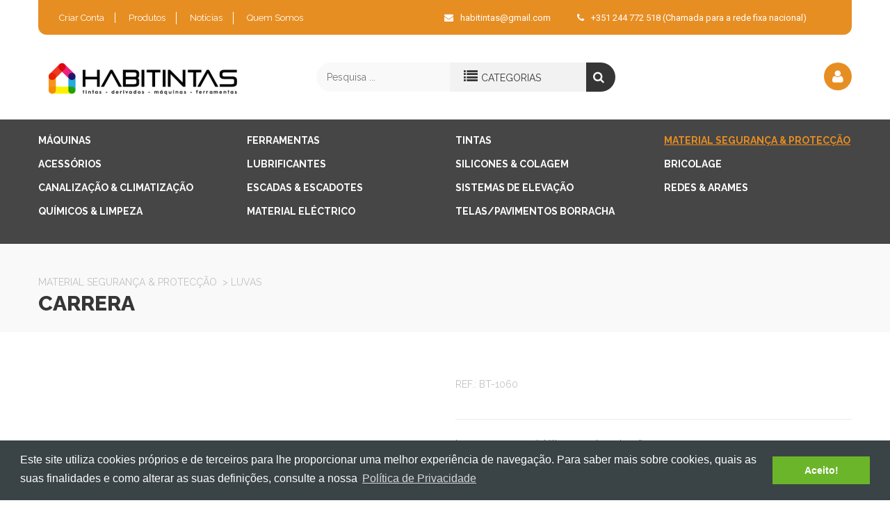

--- FILE ---
content_type: text/html; charset=utf-8
request_url: https://www.habitintas.com/pt/JUNCAO-SIMPLES-14-CJ2-BL-VITO/P6794/
body_size: 7926
content:

<!DOCTYPE html>
<html>
<head>
    <title>CARRERA | INDUSTRYHB</title>
    <meta http-equiv="content-type" content="text/html; charset=utf-8">
    <meta name="viewport" content="width=device-width, initial-scale=1.0" />
    <meta name="description" content="CARRERA" />
    <meta name="keywords" content="CARRERA" />
    <meta name="author" content="ZENN" />
        <meta property="fb:app_id" content="532526656880309" />
    <meta property="og:type" content="website" />
    <meta property="og:url" content="http://www.habitintas.com/pt/JUNCAO-SIMPLES-14-CJ2-BL-VITO/P6794/" />
    <meta property="og:title" content="CARRERA | INDUSTRYHB" />
    <meta property="og:description" content="Luvas em couro sint&#233;tico na palma da m&#227;o
" />
    <meta property="og:image" content="http://www.industryhb.com/zArchives/Photos/P-804/carrera.jpg" />
    <meta property="og:site_name" content="INDUSTRYHB" />
    <link rel="icon" href="/favicon.ico" type="image/x-icon">
    <link rel="shortcut icon" href="/favicon.ico" type="image/x-icon">
    <link href="https://fonts.googleapis.com/css?family=Lato:300,400,700" rel='stylesheet' type='text/css'>
    <link href="https://fonts.googleapis.com/css?family=Roboto+Condensed" rel='stylesheet' type='text/css'>
    <link href="https://fonts.googleapis.com/css?family=Raleway:300,400,800,700|Roboto:400,700,900" rel='stylesheet' type='text/css'>
    <link rel="stylesheet" type="text/css" href="//cdnjs.cloudflare.com/ajax/libs/cookieconsent2/3.0.3/cookieconsent.min.css" />
    <link href="/zcms-styles-base?v=co8sGfua9tGHhy8vspS83pfm2cmG7ao4w-1CpAhjW1g1" rel="stylesheet"/>

    <link href="/Content/app/css/animate.css" type="text/css" rel="stylesheet" />
    <link href="/Content/plugins/contentstudio/icons/css/fontello.css" type="text/css" rel="stylesheet" />
    <link href="/Content/plugins/font-awesome/css/font-awesome.min.css" rel="stylesheet">
    <link href="/Content/plugins/jquery-reject/jquery.reject.css" type="text/css" rel="stylesheet" />
    
        <script type='text/javascript'>
            (function (i, s, o, g, r, a, m) {
                i['GoogleAnalyticsObject'] = r; i[r] = i[r] || function ()
                { (i[r].q = i[r].q || []).push(arguments) }
                , i[r].l = 1 * new Date(); a = s.createElement(o),
                m = s.getElementsByTagName(o)[0]; a.async = 1; a.src = g; m.parentNode.insertBefore(a, m)
            })(window, document, 'script', '//www.google-analytics.com/analytics.js', 'ga');
            ga('create', 'UA-40284251-2', 'auto');
            ga('send', 'pageview');
        </script>
    <noscript>
        <style type="text/css">
            #ZCmsContent { visibility: visible; }
        </style>
    </noscript>
</head>
<body>
        <script>
            window.fbAsyncInit = function () {
                FB.init({
                    appId: '532526656880309',
                    xfbml: true,
                    version: 'v2.1'
                });
            };
            (function (d, s, id) {
                var js, fjs = d.getElementsByTagName(s)[0];
                if (d.getElementById(id)) { return; }
                js = d.createElement(s); js.id = id;
                js.src = "//connect.facebook.net/en_US/sdk.js";
                fjs.parentNode.insertBefore(js, fjs);
            }(document, 'script', 'facebook-jssdk'));
        </script>

    <!-- Basket Modal -->
    <div class="modal fade" id="BasketModal" data-backdrop="false">
        <div class="modal-dialog">
            <div class="modal-content">
                <div class="modal-header">
                    <button type="button" class="close" data-dismiss="modal" aria-hidden="true">&times;</button>
                    <h4 class="modal-title">O seu Carrinho de Compras</h4>
                </div>
                <div class="modal-body">
                    <img src="/Content/plugins/zcms/img/shopcart.png" class="pull-right" width="65" />
                    <p>Totas linhas: <b data-plugin="basket-lines-count">0</b></p>
                    <p>Total produtos: <b data-plugin="basket-products-count">0</b></p>
                    <p>Total Carrinho: <b data-plugin="basket-amount-str">0,00€</b></p>
                </div>
                <div class="modal-footer">
                    <a href="#" class="btn btn-success" data-dismiss="modal" title="Continuar a Comprar">Continuar a Comprar</a>
                    <a href="/pt/Carrinho/" class="btn btn-primary pull-right" title="Finalizar">Finalizar</a>
                </div>
            </div>
        </div>
    </div>

    <!-- Login Modal -->
    <div id="LoginModal" class="modal fade">
        <div class="modal-dialog">
            <div class="modal-content">
                <div class="modal-header">
                    <button type="button" class="close" data-dismiss="modal"><span aria-hidden="true">&times;</span><span class="sr-only">Fechar</span></button>
                    <h4 class="modal-title">Autentica&#231;&#227;o</h4>
                </div>
                <form id="LoginModal-Authenticate" method="post" action="/pt/Login/" class="">
                    <div class="modal-body">
                        <div class="form-group">
                            <label>Email</label>
                            <input type="text" name="Email" class="form-control required email" placeholder="Email..." />
                        </div>
                        <div class="form-group">
                            <label>Palavra Chave</label>
                            <input type="password" name="Password" class="form-control required" placeholder="Palavra Chave..." />
                        </div>
                        <div>
                            <a class="pull-right link recover" href="#" title="Recuperar Palavra Chave">Recuperar Palavra Chave</a>
                            <label>Lembrar? <input type="checkbox" name="RememberMe" /></label>
                        </div>
                    </div>
                    <div class="modal-footer">
                        <div class="status"></div>
                        <a href="#" class="link pull-left no-jquery-address">N&#227;o tem conta? Clique aqui.</a>
                        <button type="submit" class="btn btn-primary" title="Entrar">Entrar</button>
                    </div>
                </form>
                <form id="LoginModal-Recover" method="post" action="/pt/Recuperar-Password/" class="hide">
                    <div class="modal-body">
                        <label>Email</label>
                        <input type="text" name="Email" class="form-control required email" placeholder="Email..." />
                    </div>
                    <div class="modal-footer">
                        <div class="status"></div>
                        <a href="#" class="link pull-left no-jquery-address" title="Fa&#231;a o login aqui">Fa&#231;a o login aqui.</a>
                        <button type="submit" class="btn btn-primary" title="Recuperar">Recuperar</button>
                    </div>
                </form>
                <form id="LoginModal-CreateAccount" method="post" action="/pt/Criar-Conta/" class="hide">
                    <div class="modal-body">
                        <div class="form-group">
                            <label>Nome</label>
                            <input type="text" name="Name" class="form-control required" placeholder="Nome..." />
                        </div>
                        <div class="form-group">
                            <label>Email</label>
                            <input type="text" name="Email" class="form-control required email" placeholder="Email..." />
                        </div>
                        <div class="form-group">
                            <label>Palavra Chave</label>
                            <input type="password" name="Password" class="form-control required" placeholder="Palavra Chave..." />
                        </div>
                        <div class="form-group">
                            <label>Pa&#237;s</label>
                            <select name="AddressCountry" class="form-control required" data-plugin="selector" data-selector-picture="yes">
                                    <option value="Portugal - Distrito Leiria"  data-photo="/Content/plugins/zcms/img/flags/PL.png">Portugal - Distrito Leiria</option>
                                    <option value="Portugal Continental"  data-photo="/Content/plugins/zcms/img/flags/PT.png">Portugal Continental</option>
                                    <option value="Portugal Ilhas"  data-photo="/Content/plugins/zcms/img/flags/00.png">Portugal Ilhas</option>
                            </select>
                        </div>
                        <label class="container-cb">
                            Dou o consentimento à Habitintas para que possa proceder ao tratamento dos meus dados pessoais, com a finalidade de criação de conta e um perfil de acordo com o descrito nos 
                            <a href="/pt/Termos-de-uso-e-Privacidade/" title="Termos de uso e Privacidade"  >Termos de uso e Privacidade</a>
                            <input type="checkbox" name="Confirm" value="1" class="required">
                            <span class="checkmark"></span>
                        </label>
                    </div>
                    <div class="modal-footer">
                        <div class="status"></div>
                        <a href="#" class="link pull-left no-jquery-address" title="J&#225; tem conta? Clique aqui">J&#225; tem conta? Clique aqui.</a>
                        <button type="submit" class="btn btn-success" title="Criar">Criar</button>
                    </div>
                </form>
            </div>
        </div>
    </div>

    <!-- Mobile Header -->
    <div id="HeaderMobile" data-responsive="mobile-mediumdevice">
        <div class="top">
            <a href="#" class="no-jquery-address toggle"><i class="glyphicon glyphicon-th-list"></i></a>
            <a href="/pt/Home/" class="logo">
                <img src="/Content/app/images/logo.png" />
            </a>
            <span class="pull-right">
                    <a href="#" data-toggle="modal" data-target="#LoginModal" title="Entrar" class="no-jquery-address"><i class="glyphicon glyphicon-user"></i></a>
            </span>
        </div>
        <ul class="unstyled menu">
            <li><a href="/pt/Home/" title="Home"  >Home</a></li>
            <li><a href="/pt/Contactos/" title="Contactos"  >Contactos</a></li>
            <li><a href="/pt/Quem-Somos/" title="Quem Somos"  >Quem Somos</a></li>
            <li><a href="/pt/Produtos/" title="Produtos"  >Produtos</a></li>
            <li><a href="/pt/Carrinho/" title="Carrinho"  >Carrinho</a></li>
        </ul>
    </div>

    <div id="Header" data-responsive="tablet-desktop">
        <div class="wrapper">
            <div class="top clearfix">
                <div class="links pull-left">
<a href="/pt/Criar-Conta/" title="Criar Conta" class="first"  >Criar Conta</a>                    <a href="/pt/Produtos/" title="Produtos" class="middle"  >Produtos</a>
                    <a href="/pt/Noticias/" title="Notícias" class="middle"  >Notícias</a>
                    <a href="/pt/Quem-Somos/" title="Quem Somos"  >Quem Somos</a>
                </div>
                <div class="others pull-right">
                    <span class="contacts">
                        <span class="item"><i class="fa fa-envelope"></i><a href="/cdn-cgi/l/email-protection" class="__cf_email__" data-cfemail="1b737a79726f72756f7a685b7c767a727735787476">[email&#160;protected]</a></span>
                        <span class="item"><i class="fa fa-phone"></i>+351 244 772 518 (Chamada para a rede fixa nacional)</span>
                    </span>
                    
                </div>
            </div>
            <div class="bottom">
                <div class="row">
                    <div class="col-md-4 col-sm-4">
                        <a class="logo" href="/pt/Home/" title="Home">
                            <img src="/Content/app/images/logo.png" />
                        </a>
                    </div>
                    <div class="col-md-5 col-sm-8">
                        <div class="searchBar">
                            <form class="searchForm" action="/pt/Produtos/" method="get">
                                <input type="hidden" id="IdCategory" name="IdCategory" value="" />
                                <div class="row no-margin">
                                    <div class="col-md-5 col-sm-5 col-xs-2 no-padding">
                                        <input type="text" class="searchBox" name="q" placeholder="Pesquisa ..." />
                                    </div>
                                    <div class="col-md-5 col-sm-5 col-xs-2 no-padding">
                                        <div class="dropdown specialDropdown clearfix categories">
                                            <button class="select dropdown-toggle" type="button" id="dropdownCategories" data-toggle="dropdown" aria-expanded="false">
                                                <span class="text"><i class="fa fa-list"></i><span class="title" id="CategoryTitle">Categorias</span></span>
                                            </button>
                                            <ul class="dropdown-menu" role="menu" aria-labelledby="dropdownCategories">
                                                <li role="presentation" class="dropdownItem" data-idcategory="" data-categorytitle="Categorias"><span role="menuitem" tabindex="-1">Categorias</span></li>
                                                    <li role="presentation" class="dropdownItem" data-idcategory="2" data-categorytitle="M&#225;quinas"><span role="menuitem" tabindex="-1">M&#225;quinas</span></li>
                                                    <li role="presentation" class="dropdownItem" data-idcategory="3" data-categorytitle="Ferramentas"><span role="menuitem" tabindex="-1">Ferramentas</span></li>
                                                    <li role="presentation" class="dropdownItem" data-idcategory="4" data-categorytitle="Tintas"><span role="menuitem" tabindex="-1">Tintas</span></li>
                                                    <li role="presentation" class="dropdownItem" data-idcategory="5" data-categorytitle="Material Seguran&#231;a &amp; Protec&#231;&#227;o"><span role="menuitem" tabindex="-1">Material Seguran&#231;a &amp; Protec&#231;&#227;o</span></li>
                                                    <li role="presentation" class="dropdownItem" data-idcategory="20" data-categorytitle="Acess&#243;rios"><span role="menuitem" tabindex="-1">Acess&#243;rios</span></li>
                                                    <li role="presentation" class="dropdownItem" data-idcategory="26" data-categorytitle="Lubrificantes"><span role="menuitem" tabindex="-1">Lubrificantes</span></li>
                                                    <li role="presentation" class="dropdownItem" data-idcategory="27" data-categorytitle="Silicones &amp; Colagem"><span role="menuitem" tabindex="-1">Silicones &amp; Colagem</span></li>
                                                    <li role="presentation" class="dropdownItem" data-idcategory="58" data-categorytitle="Bricolage"><span role="menuitem" tabindex="-1">Bricolage</span></li>
                                                    <li role="presentation" class="dropdownItem" data-idcategory="59" data-categorytitle="Canaliza&#231;&#227;o &amp; Climatiza&#231;&#227;o"><span role="menuitem" tabindex="-1">Canaliza&#231;&#227;o &amp; Climatiza&#231;&#227;o</span></li>
                                                    <li role="presentation" class="dropdownItem" data-idcategory="66" data-categorytitle="Escadas &amp; Escadotes"><span role="menuitem" tabindex="-1">Escadas &amp; Escadotes</span></li>
                                                    <li role="presentation" class="dropdownItem" data-idcategory="69" data-categorytitle="Sistemas de Eleva&#231;&#227;o"><span role="menuitem" tabindex="-1">Sistemas de Eleva&#231;&#227;o</span></li>
                                                    <li role="presentation" class="dropdownItem" data-idcategory="72" data-categorytitle="Redes &amp; Arames"><span role="menuitem" tabindex="-1">Redes &amp; Arames</span></li>
                                                    <li role="presentation" class="dropdownItem" data-idcategory="79" data-categorytitle="Qu&#237;micos &amp; Limpeza"><span role="menuitem" tabindex="-1">Qu&#237;micos &amp; Limpeza</span></li>
                                                    <li role="presentation" class="dropdownItem" data-idcategory="99" data-categorytitle="Material El&#233;ctrico"><span role="menuitem" tabindex="-1">Material El&#233;ctrico</span></li>
                                                    <li role="presentation" class="dropdownItem" data-idcategory="116" data-categorytitle="Telas/Pavimentos Borracha"><span role="menuitem" tabindex="-1">Telas/Pavimentos Borracha</span></li>
                                            </ul>
                                        </div>
                                    </div>
                                    <div class="col-md-2 col-sm-2 col-xs-2 no-padding">
                                        <div class="searchBtn">
                                            <i class="fa fa-search"></i>
                                        </div>
                                    </div>
                                </div>
                            </form>
                        </div>
                    </div>
                    <div class="col-md-3 col-sm-12">
                        <div class="accountSection">
                                <a href="#LoginModal" title="Login" data-toggle="modal" class="iconWrapper no-jquery-address">
                                    <i class="fa fa-user"></i>
                                </a>
                        </div>
                    </div>
                </div>
            </div>
        </div>
    </div>

    <div class="relative">
        <div id="ZCmsContentLoading"><i class="zcms-loading"></i></div>
        <div id="ZCmsContent">
            
<div id="ProductsDetail">
    <div class="mainCategories">
        <div class="wrapper">
            
            <div class="row">
                    <div class="col-md-3 col-sm-4 col-xs-6">
                        <a class="category " href="/pt/Maquinas/PC2">
                            M&#225;quinas
                        </a>
                    </div>
                    <div class="col-md-3 col-sm-4 col-xs-6">
                        <a class="category " href="/pt/Ferramentas/PC3">
                            Ferramentas
                        </a>
                    </div>
                    <div class="col-md-3 col-sm-4 col-xs-6">
                        <a class="category " href="/pt/Tintas/PC4">
                            Tintas
                        </a>
                    </div>
                    <div class="col-md-3 col-sm-4 col-xs-6">
                        <a class="category active" href="/pt/Material-Seguranca-Proteccao/PC5">
                            Material Seguran&#231;a &amp; Protec&#231;&#227;o
                        </a>
                    </div>
                    <div class="col-md-3 col-sm-4 col-xs-6">
                        <a class="category " href="/pt/Acessorios/PC20">
                            Acess&#243;rios
                        </a>
                    </div>
                    <div class="col-md-3 col-sm-4 col-xs-6">
                        <a class="category " href="/pt/Lubrificantes/PC26">
                            Lubrificantes
                        </a>
                    </div>
                    <div class="col-md-3 col-sm-4 col-xs-6">
                        <a class="category " href="/pt/Silicones-Colagem/PC27">
                            Silicones &amp; Colagem
                        </a>
                    </div>
                    <div class="col-md-3 col-sm-4 col-xs-6">
                        <a class="category " href="/pt/Bricolage/PC58">
                            Bricolage
                        </a>
                    </div>
                    <div class="col-md-3 col-sm-4 col-xs-6">
                        <a class="category " href="/pt/Canalizacao-Climatizacao/PC59">
                            Canaliza&#231;&#227;o &amp; Climatiza&#231;&#227;o
                        </a>
                    </div>
                    <div class="col-md-3 col-sm-4 col-xs-6">
                        <a class="category " href="/pt/Escadas-Escadotes/PC66">
                            Escadas &amp; Escadotes
                        </a>
                    </div>
                    <div class="col-md-3 col-sm-4 col-xs-6">
                        <a class="category " href="/pt/Sistemas-de-Elevacao/PC69">
                            Sistemas de Eleva&#231;&#227;o
                        </a>
                    </div>
                    <div class="col-md-3 col-sm-4 col-xs-6">
                        <a class="category " href="/pt/Redes-Arames/PC72">
                            Redes &amp; Arames
                        </a>
                    </div>
                    <div class="col-md-3 col-sm-4 col-xs-6">
                        <a class="category " href="/pt/Quimicos-Limpeza/PC79">
                            Qu&#237;micos &amp; Limpeza
                        </a>
                    </div>
                    <div class="col-md-3 col-sm-4 col-xs-6">
                        <a class="category " href="/pt/Material-Electrico/PC99">
                            Material El&#233;ctrico
                        </a>
                    </div>
                    <div class="col-md-3 col-sm-4 col-xs-6">
                        <a class="category " href="/pt/Telas-Pavimentos-Borracha/PC116">
                            Telas/Pavimentos Borracha
                        </a>
                    </div>
            </div>
        </div>
    </div>
    <div class="top">
        <div class="wrapper">
            
            <div class="categories">
                    <a href="/pt/Produtos/?IdCategory=5">Material Seguran&#231;a &amp; Protec&#231;&#227;o</a>
                                    &nbsp;>&nbsp;<a href="/pt/Produtos/?IdCategory=15">Luvas</a>
            </div>
            <div class="title">
                CARRERA
            </div>
        </div>
    </div>
    <div class="wrapper">
        <div class="row">
            <div class="col-md-6 col-sm-6 col-xs-12">
                <div class="productImages">
                    
                    <div id="PhotosGalery" class="flexslider">
                        <ul class="slides">
                                    <li class="relative photo" data-color="" data-slide="0">
                                        <div class="imageWrapper">
                                            <span class="helper"></span>
                                            <img src="/zArchives/Photos/P-804/carrera.jpg" />
                                        </div>

                                    </li>

                        </ul>
                    </div>
                </div>
            </div>
            <div class="col-md-6 col-sm-6 col-xs-12">
                <div class="details">
                    <div class="reference">
                        Ref.: BT-1060
                    </div>
                    <div class="introduction">
                        Luvas em couro sint&#233;tico na palma da m&#227;o

                    </div>
                        <div class="brand">
                            <div class="row">
                                <div class="col-md-12 col-sm-12 col-xs-12">
                                    <div class="clearfix">
                                        <div class="image text-center">
                                            <img src="/zArchives/Photos/PBD/3L-logo-1.jpg" />
                                        </div>
                                    </div>
                                </div>
                            </div>
                        </div>
                                        <div class="tags">
                        <i class="fa fa-tags"></i>
                        <span class="caption">Tags: </span>
                        <span class="text"></span>
                    </div>
                    <div class="share">
                        <span class="caption">Partilhar: </span>
                        <span class="text"><span st_url='http://www.habitintas.com/pt/JUNCAO-SIMPLES-14-CJ2-BL-VITO/P6794/' class='st_facebook_large' displayText='Facebook'></span><span st_url='http://www.habitintas.com/pt/JUNCAO-SIMPLES-14-CJ2-BL-VITO/P6794/' class='st_twitter_large' displayText='Tweet'></span><span st_url='http://www.habitintas.com/pt/JUNCAO-SIMPLES-14-CJ2-BL-VITO/P6794/' class='st_linkedin_large' displayText='LinkedIn'></span><span st_url='http://www.habitintas.com/pt/JUNCAO-SIMPLES-14-CJ2-BL-VITO/P6794/' class='st_googleplus_large' displaytext='Google +'></span></span>
                    </div>
                </div>
            </div>
        </div>
    </div>
    <div class="specs">
        <div class="wrapper">
            <ul class="nav nav-tabs" role="tablist">
                <li class="active">
                    <a href="#description" role="tab" data-toggle="tab" class="no-jquery-address">Descrição</a>
                </li>
                <li>
                    <a href="#factsheet" role="tab" data-toggle="tab" class="no-jquery-address">Ficha Técnica</a>
                </li>
                <li>
                    <a href="#downloads" role="tab" data-toggle="tab" class="no-jquery-address">Downloads</a>
                </li>
            </ul>
        </div>
        <div class="inner">
            <div class="wrapper">
                <div class="tab-content default-content">
                    <div class="tab-pane active" id="description">
                        <p>&nbsp;</p>

<p><strong><u><span style="font-size:14px;">Uso:</span></u><br />
&Eacute; aconselh&aacute;vel o uso mec&acirc;nico e manuten&ccedil;&atilde;o geral.</strong></p>

                    </div>
                    <div class="tab-pane" id="factsheet">
                        <p><u><strong>Tamanhos:</strong></u></p>

<p>7,8,9,10</p>

<p><strong>Cada caixa tr&aacute;s 100 pares.</strong></p>

<table border="1" cellpadding="1" cellspacing="1" style="width: 500px;">
	<tbody>
		<tr>
			<td style="text-align: center; background-color: rgb(153, 204, 255);"><strong>Custo de caixa</strong></td>
			<td style="text-align: center; background-color: rgb(204, 204, 204);"><span style="color:#FF0000;">739,00&euro;</span></td>
		</tr>
		<tr>
			<td style="text-align: center; background-color: rgb(153, 204, 255);"><strong>Custo de cada par</strong></td>
			<td style="text-align: center; background-color: rgb(204, 204, 204);"><span style="color:#FF0000;">7,39&euro;</span></td>
		</tr>
	</tbody>
</table>

<p><strong><u>Pre&ccedil;os de tabela sem iva.</u></strong></p>

                    </div>
                    <div class="tab-pane" id="downloads">
                            <div class="alert alert-info">
                                <strong>Informação</strong> Não existem ficheiros para download
                            </div>
                    </div>
                </div>
            </div>
        </div>
    </div>
</div>

        </div>
    </div>

    <div id="Footer">
        <div class="wrapper">
            <div class="top">
                <div class="row">
                    <div class="col-md-3 col-sm-3 col-xs-3">
                        <a class="logo" href="/pt/Home/" title="Home">
                            <img src="/Content/app/images/logo.png?width=270&amp;mode=crop" />
                        </a>
                        <div class="introduction relative">

                            
                            <p>A sua plataforma de compras na &aacute;rea de moldes, serralharias e metalomec&acirc;nicas com os melhores pre&ccedil;os aliados &agrave; qualidade dos nossos produtos.</p>

                        </div>
                        <div class="social">
                                    <a href="https://www.facebook.com" title="Facebook" target="_blank" class="no-jquery-address">
                                        <i class="fa fa-facebook"></i>
                                    </a>

                                    <a href="https://www.twitter.com" title="Twitter" target="_blank" class="no-jquery-address ">
                                        <i class="fa fa-twitter"></i>
                                    </a>

                                    <a href="https://www.google.com" title="GooglePlus" target="_blank" class="no-jquery-address ">
                                        <i class="fa fa-google-plus"></i>
                                    </a>

                                    <a href="https://www.vimeo.com" title="Vimeo" target="_blank" class="no-jquery-address">
                                        <i class="fa fa-vimeo-square"></i>
                                    </a>

                                    <a href="https://www.pinterest.com" title="Pinterest" target="_blank" class="no-jquery-address">
                                        <i class="fa fa-pinterest"></i>
                                    </a>

                        </div>
                    </div>
                    <div class="col-md-3 col-sm-3 col-xs-3">
                        <h3>Informa&#231;&#245;es</h3>
                        <div class="informationsMenu">
                            <a href="/pt/Quem-Somos/" title="Quem Somos"><i class="fa fa-chevron-right"></i><span class="text">Quem Somos</span></a>
                                <a href="/pt/Criar-Conta/" title="Criar Conta"><i class="fa fa-chevron-right"></i><span class="text">Criar Conta</span></a>
                            <a href="/pt/Termos-e-Condicoes/" title="Termos e Condi&#231;&#245;es"><i class="fa fa-chevron-right"></i><span class="text">Termos e Condi&#231;&#245;es</span></a>
                            <a href="/pt/Contactos/" title="Contactos"><i class="fa fa-chevron-right"></i><span class="text">Contactos</span></a>
                            <a href="/pt/Gestor-de-dados-pessoais/" title="Gestor de dados pessoais"><i class="fa fa-chevron-right"></i><span class="text">Gestor de dados pessoais</span></a>
                            <a href="https://www.livroreclamacoes.pt/Inicio/" target="_blank" title="Livro de Reclamações"><i class="fa fa-chevron-right"></i><span class="text">Livro de Reclamações</span></a>
                        </div>
                    </div>
                    <div class="col-md-3 col-sm-3 col-xs-3">
                        <h3>Callback</h3>
                        <div class="contactsForm">
                            <form id="ContactsForm" class="form" action="/pt/Contactos/" method="post">
                                <div class="form-group">
                                    <input type="text" name="Name" placeholder="Nome" class="form-control required" />
                                    <input type="text" name="Phone" placeholder="Telefone" class="form-control required" />
                                    <textarea name="Message" placeholder="Assunto" class="form-control required no-resize" rows="2"></textarea>
                                    <div>
                                        <label class="container-cb" style="font-size:12px;">
                                            Consinto que a Habitintas, trate e utilize os meus dados pessoais fornecidos, para comunicação de informações relacionadas com produtos e serviços, de acordo com o descrito nos 
                                            <a href="/pt/Termos-de-uso-e-Privacidade/" title="Termos de uso e Privacidade"  >Termos de uso e Privacidade</a>
                                            <input type="checkbox" name="Confirm" value="1" class="required">
                                            <span class="checkmark"></span>
                                        </label>
                                    </div>
                                    <button type="submit" class="btn btn-primary" style="margin:0;">Submeter</button>
                                </div>
                            </form>
                        </div>
                    </div>
                    <div class="col-md-3 col-sm-3 col-xs-3">
                        <div class="contacts relative">
                            
                            <h3>Contactos</h3>
                            <div class="description">
                                
                            </div>
                            <div class="line">
                                <p>Rua de Moinho de Vento, n.&#186; 1</p>
                                <p>2405-008 Maceira </p>
                                <i class="fa fa-map-marker"></i>
                            </div>
                            <div class="line">
                                <p>+351 244 77 25 18 (Chamada para rede m&#243;vel nacional)</p>
                                <i class="fa fa-phone"></i>
                            </div>
                            <div class="line">
                                <p><a href="/cdn-cgi/l/email-protection" class="__cf_email__" data-cfemail="afc7cecdc6dbc6c1dbcedcefc8c2cec6c381ccc0c2">[email&#160;protected]</a></p>
                                <i class="fa fa-envelope"></i>
                            </div>
                        </div>
                    </div>
                </div>
            </div>
            <div class="bottom clearfix">
                <div class="links pull-left">
                    <p>
                        Copyright © 2016
                            <a href="/Backoffice/AccountSignIn/" class="zcmsdoor fancybox.iframe no-jquery-address" data-zcms-width="250" data-zcms-height="280">INDUSTRYHB</a>
                    </p>
                    <p>
                        Uma marca registada, Habitintas, Lda
                    </p>
                </div>
                <div class="backToTop">
                    <i class="fa fa-angle-up"></i>
                </div>
                <div class="icons pull-right">
                    <a href="http://www.zenn.pt/" target="_blank">
                        <img src="/Content/app/images/logozenn.png" />
                    </a>
                </div>
            </div>
        </div>
    </div>
    <script data-cfasync="false" src="/cdn-cgi/scripts/5c5dd728/cloudflare-static/email-decode.min.js"></script><script src="/Content/app/js/languages/lang.pt.js"></script>
    <script src="/zcms-scripts-base?v=mi-uf1gvnMHsRcO805-VBpnW69SFv2P3uWtUxKh-MPM1"></script>

    <script src="/zcms-scripts-user?v=oCfVMMTTpT5_2y0bxwj-bZWg6_kj32wmJlpwiK45V6Q1"></script>

    <!-- Basket Plugins -->
    <script src="/Content/plugins/zcms/basket.min.js"></script>
    <script src="/Content/plugins/jquery-reject/jquery.reject-async.js" async="async" defer="defer"></script>
    <!-- Socials -->
    <script type="text/javascript" src="https://w.sharethis.com/button/buttons.js"></script>
    <script type="text/javascript">stLight.options({ publisher: "d2b2cb1b-fd47-4ac4-8d6f-355b5c561b40", doNotHash: false, doNotCopy: false, hashAddressBar: false });</script>
    <script src="//cdnjs.cloudflare.com/ajax/libs/cookieconsent2/3.0.3/cookieconsent.min.js"></script>
    <script type="text/javascript">
        window.addEventListener("load", function () {
            window.cookieconsent.initialise({
                "palette": {
                    "popup": {
                        "background": "#3a4346"
                    },
                    "button": {
                        "background": "#6bb52b",
                        "text": "#ffffff"
                    }
                },
                "content": {
                    "message": "Este site utiliza cookies próprios e de terceiros para lhe proporcionar uma melhor experiência de navegação. Para saber mais sobre cookies, quais as suas finalidades e como alterar as suas definições, consulte a nossa ",
                    "dismiss": "Aceito!",
                    "link": "Política de Privacidade",
                    "href": "/pt/Termos-de-uso-e-Privacidade/"
                }
            })
        });
    </script>
    
    <script type="text/javascript">
        $(function () {
            $('#PhotosGalery').flexslider({
                animation: "slide",
                prevText: "",
                nextText: "",
                controlNav: false,
                directionNav: true,
                animationLoop: false,
                slideshow: false,
                sync: "#ThumbsGalery"
            });

            $('.productsSlider').flexslider({
                animation: "slide",
                prevText: "",
                nextText: "",
                controlNav: false,
                directionNav: true,
                animationLoop: true,
                slideshow: false,
                itemWidth: 300,
            });

            $('#ProductsDetail .increment').click(function (e) {
                e.preventDefault();
                var quantity = $(this).parent().find('.quantity');
                var value = parseInt($(quantity).val());
                if ($(this).attr('data-max').length > 0) {
                    if (value + 1 <= parseInt($(this).attr('data-max')))
                        $(quantity).val(value + 1);
                    else
                        App.ShowInfoMessage("<b>" + Language.Info + "</b> - Stock m&#225;ximo de " + $(this).attr('data-max') + " produtos");
                }
                else
                    $(quantity).val(value + 1);
            });

            $('#ProductsDetail .decrement').click(function (e) {
                e.preventDefault();
                var quantity = $(this).parent().find('.quantity');
                var value = parseInt($(quantity).val());
                if (value > 1)
                    $(quantity).val(value - 1);
                else
                    App.ShowInfoMessage("<b>" + Language.Info + "</b> - Stock m&#237;nimo &#233; 1 artigo.");
            });

            // Add Product Form
            $('#ProductsDetail .add-product-submit').click(function (e) {
                e.preventDefault();
                var that = this;
                var parent = $(this).closest('tr');
                Basket.AddProductByForm($(parent).find('input').serialize(),
                    function (message, info) {
                        Basket.UpdateUI(info);
                        $('#BasketModal .modal-title').html(message);
                        $('#BasketModal').modal('show');
                        $('body').removeClass('modal-open');
                        window.setTimeout(function () { $('#BasketModal').modal('hide'); }, 20000) // 20 seconds
                    }, function (message) {
                        App.ShowErrorMessage(message);
                    });
                return false;
            });

            // Add Product Form
            $('#AddProduct').submit(function (e) {
                e.preventDefault();
                var that = this;
                Basket.AddProductByForm($(that).serialize(),
                    function (message, info) {
                        Basket.UpdateUI(info);
                        $('#BasketModal .modal-title').html(message);
                        $('#BasketModal').modal('show');
                        $('body').removeClass('modal-open');
                        window.setTimeout(function () { $('#BasketModal').modal('hide'); }, 20000) // 20 seconds
                    }, function (message) {
                        App.ShowErrorMessage(message);
                    });
                return false;
            });

        });
    </script>

<script defer src="https://static.cloudflareinsights.com/beacon.min.js/vcd15cbe7772f49c399c6a5babf22c1241717689176015" integrity="sha512-ZpsOmlRQV6y907TI0dKBHq9Md29nnaEIPlkf84rnaERnq6zvWvPUqr2ft8M1aS28oN72PdrCzSjY4U6VaAw1EQ==" data-cf-beacon='{"version":"2024.11.0","token":"70f402d263ca4c9a87be26b2fe7e31a5","r":1,"server_timing":{"name":{"cfCacheStatus":true,"cfEdge":true,"cfExtPri":true,"cfL4":true,"cfOrigin":true,"cfSpeedBrain":true},"location_startswith":null}}' crossorigin="anonymous"></script>
</body>
</html>


--- FILE ---
content_type: text/css; charset=utf-8
request_url: https://www.habitintas.com/zcms-styles-base?v=co8sGfua9tGHhy8vspS83pfm2cmG7ao4w-1CpAhjW1g1
body_size: 46867
content:
.select2-container{margin:0;position:relative;display:inline-block;zoom:1;*display:inline;vertical-align:middle}.select2-container,.select2-drop,.select2-search,.select2-search input{-webkit-box-sizing:border-box;-moz-box-sizing:border-box;box-sizing:border-box}.select2-container .select2-choice{display:block;height:26px;padding:0 0 0 8px;overflow:hidden;position:relative;border:1px solid #aaa;white-space:nowrap;line-height:26px;color:#444;text-decoration:none;border-radius:4px;background-clip:padding-box;-webkit-touch-callout:none;-webkit-user-select:none;-moz-user-select:none;-ms-user-select:none;user-select:none;background-color:#fff;background-image:-webkit-gradient(linear,left bottom,left top,color-stop(0,#eee),color-stop(.5,#fff));background-image:-webkit-linear-gradient(center bottom,#eee 0%,#fff 50%);background-image:-moz-linear-gradient(center bottom,#eee 0%,#fff 50%);filter:progid:DXImageTransform.Microsoft.gradient(startColorstr='#ffffff',endColorstr='#eeeeee',GradientType=0);background-image:linear-gradient(to top,#eee 0%,#fff 50%)}html[dir="rtl"] .select2-container .select2-choice{padding:0 8px 0 0}.select2-container.select2-drop-above .select2-choice{border-bottom-color:#aaa;border-radius:0 0 4px 4px;background-image:-webkit-gradient(linear,left bottom,left top,color-stop(0,#eee),color-stop(.9,#fff));background-image:-webkit-linear-gradient(center bottom,#eee 0%,#fff 90%);background-image:-moz-linear-gradient(center bottom,#eee 0%,#fff 90%);filter:progid:DXImageTransform.Microsoft.gradient(startColorstr='#ffffff',endColorstr='#eeeeee',GradientType=0);background-image:linear-gradient(to bottom,#eee 0%,#fff 90%)}.select2-container.select2-allowclear .select2-choice .select2-chosen{margin-right:42px}.select2-container .select2-choice>.select2-chosen{margin-right:26px;display:block;overflow:hidden;white-space:nowrap;text-overflow:ellipsis;float:none;width:auto}html[dir="rtl"] .select2-container .select2-choice>.select2-chosen{margin-left:26px;margin-right:0}.select2-container .select2-choice abbr{display:none;width:12px;height:12px;position:absolute;right:24px;top:8px;font-size:1px;text-decoration:none;border:0;background:url('/Content/plugins/select2/select2.png') right top no-repeat;cursor:pointer;outline:0}.select2-container.select2-allowclear .select2-choice abbr{display:inline-block}.select2-container .select2-choice abbr:hover{background-position:right -11px;cursor:pointer}.select2-drop-mask{border:0;margin:0;padding:0;position:fixed;left:0;top:0;min-height:100%;min-width:100%;height:auto;width:auto;opacity:0;z-index:9998;background-color:#fff;filter:alpha(opacity=0)}.select2-drop{width:100%;margin-top:-1px;position:absolute;z-index:9999;top:100%;background:#fff;color:#000;border:1px solid #aaa;border-top:0;border-radius:0 0 4px 4px;-webkit-box-shadow:0 4px 5px rgba(0,0,0,.15);box-shadow:0 4px 5px rgba(0,0,0,.15)}.select2-drop.select2-drop-above{margin-top:1px;border-top:1px solid #aaa;border-bottom:0;border-radius:4px 4px 0 0;-webkit-box-shadow:0 -4px 5px rgba(0,0,0,.15);box-shadow:0 -4px 5px rgba(0,0,0,.15)}.select2-drop-active{border:1px solid #5897fb;border-top:none}.select2-drop.select2-drop-above.select2-drop-active{border-top:1px solid #5897fb}.select2-drop-auto-width{border-top:1px solid #aaa;width:auto}.select2-drop-auto-width .select2-search{padding-top:4px}.select2-container .select2-choice .select2-arrow{display:inline-block;width:18px;height:100%;position:absolute;right:0;top:0;border-left:1px solid #aaa;border-radius:0 4px 4px 0;background-clip:padding-box;background:#ccc;background-image:-webkit-gradient(linear,left bottom,left top,color-stop(0,#ccc),color-stop(.6,#eee));background-image:-webkit-linear-gradient(center bottom,#ccc 0%,#eee 60%);background-image:-moz-linear-gradient(center bottom,#ccc 0%,#eee 60%);filter:progid:DXImageTransform.Microsoft.gradient(startColorstr='#eeeeee',endColorstr='#cccccc',GradientType=0);background-image:linear-gradient(to top,#ccc 0%,#eee 60%)}html[dir="rtl"] .select2-container .select2-choice .select2-arrow{left:0;right:auto;border-left:none;border-right:1px solid #aaa;border-radius:4px 0 0 4px}.select2-container .select2-choice .select2-arrow b{display:block;width:100%;height:100%;background:url('/Content/plugins/select2/select2.png') no-repeat 0 1px}html[dir="rtl"] .select2-container .select2-choice .select2-arrow b{background-position:2px 1px}.select2-search{display:inline-block;width:100%;min-height:26px;margin:0;padding-left:4px;padding-right:4px;position:relative;z-index:10000;white-space:nowrap}.select2-search input{width:100%;height:auto!important;min-height:26px;padding:4px 20px 4px 5px;margin:0;outline:0;font-family:sans-serif;font-size:1em;border:1px solid #aaa;border-radius:0;-webkit-box-shadow:none;box-shadow:none;background:#fff url('/Content/plugins/select2/select2.png') no-repeat 100% -22px;background:url('/Content/plugins/select2/select2.png') no-repeat 100% -22px,-webkit-gradient(linear,left bottom,left top,color-stop(.85,#fff),color-stop(.99,#eee));background:url('/Content/plugins/select2/select2.png') no-repeat 100% -22px,-webkit-linear-gradient(center bottom,#fff 85%,#eee 99%);background:url('/Content/plugins/select2/select2.png') no-repeat 100% -22px,-moz-linear-gradient(center bottom,#fff 85%,#eee 99%);background:url('/Content/plugins/select2/select2.png') no-repeat 100% -22px,linear-gradient(to bottom,#fff 85%,#eee 99%) 0 0}html[dir="rtl"] .select2-search input{padding:4px 5px 4px 20px;background:#fff url('/Content/plugins/select2/select2.png') no-repeat -37px -22px;background:url('/Content/plugins/select2/select2.png') no-repeat -37px -22px,-webkit-gradient(linear,left bottom,left top,color-stop(.85,#fff),color-stop(.99,#eee));background:url('/Content/plugins/select2/select2.png') no-repeat -37px -22px,-webkit-linear-gradient(center bottom,#fff 85%,#eee 99%);background:url('/Content/plugins/select2/select2.png') no-repeat -37px -22px,-moz-linear-gradient(center bottom,#fff 85%,#eee 99%);background:url('/Content/plugins/select2/select2.png') no-repeat -37px -22px,linear-gradient(to bottom,#fff 85%,#eee 99%) 0 0}.select2-drop.select2-drop-above .select2-search input{margin-top:4px}.select2-search input.select2-active{background:#fff url('/Content/plugins/select2/select2-spinner.gif') no-repeat 100%;background:url('/Content/plugins/select2/select2-spinner.gif') no-repeat 100%,-webkit-gradient(linear,left bottom,left top,color-stop(.85,#fff),color-stop(.99,#eee));background:url('/Content/plugins/select2/select2-spinner.gif') no-repeat 100%,-webkit-linear-gradient(center bottom,#fff 85%,#eee 99%);background:url('/Content/plugins/select2/select2-spinner.gif') no-repeat 100%,-moz-linear-gradient(center bottom,#fff 85%,#eee 99%);background:url('/Content/plugins/select2/select2-spinner.gif') no-repeat 100%,linear-gradient(to bottom,#fff 85%,#eee 99%) 0 0}.select2-container-active .select2-choice,.select2-container-active .select2-choices{border:1px solid #5897fb;outline:none;-webkit-box-shadow:0 0 5px rgba(0,0,0,.3);box-shadow:0 0 5px rgba(0,0,0,.3)}.select2-dropdown-open .select2-choice{border-bottom-color:transparent;-webkit-box-shadow:0 1px 0 #fff inset;box-shadow:0 1px 0 #fff inset;border-bottom-left-radius:0;border-bottom-right-radius:0;background-color:#eee;background-image:-webkit-gradient(linear,left bottom,left top,color-stop(0,#fff),color-stop(.5,#eee));background-image:-webkit-linear-gradient(center bottom,#fff 0%,#eee 50%);background-image:-moz-linear-gradient(center bottom,#fff 0%,#eee 50%);filter:progid:DXImageTransform.Microsoft.gradient(startColorstr='#eeeeee',endColorstr='#ffffff',GradientType=0);background-image:linear-gradient(to top,#fff 0%,#eee 50%)}.select2-dropdown-open.select2-drop-above .select2-choice,.select2-dropdown-open.select2-drop-above .select2-choices{border:1px solid #5897fb;border-top-color:transparent;background-image:-webkit-gradient(linear,left top,left bottom,color-stop(0,#fff),color-stop(.5,#eee));background-image:-webkit-linear-gradient(center top,#fff 0%,#eee 50%);background-image:-moz-linear-gradient(center top,#fff 0%,#eee 50%);filter:progid:DXImageTransform.Microsoft.gradient(startColorstr='#eeeeee',endColorstr='#ffffff',GradientType=0);background-image:linear-gradient(to bottom,#fff 0%,#eee 50%)}.select2-dropdown-open .select2-choice .select2-arrow{background:transparent;border-left:none;filter:none}html[dir="rtl"] .select2-dropdown-open .select2-choice .select2-arrow{border-right:none}.select2-dropdown-open .select2-choice .select2-arrow b{background-position:-18px 1px}html[dir="rtl"] .select2-dropdown-open .select2-choice .select2-arrow b{background-position:-16px 1px}.select2-hidden-accessible{border:0;clip:rect(0 0 0 0);height:1px;margin:-1px;overflow:hidden;padding:0;position:absolute;width:1px}.select2-results{max-height:200px;padding:0 0 0 4px;margin:4px 4px 4px 0;position:relative;overflow-x:hidden;overflow-y:auto;-webkit-tap-highlight-color:rgba(0,0,0,0)}html[dir="rtl"] .select2-results{padding:0 4px 0 0;margin:4px 0 4px 4px}.select2-results ul.select2-result-sub{margin:0;padding-left:0}.select2-results li{list-style:none;display:list-item;background-image:none}.select2-results li.select2-result-with-children>.select2-result-label{font-weight:bold}.select2-results .select2-result-label{padding:3px 7px 4px;margin:0;cursor:pointer;min-height:1em;-webkit-touch-callout:none;-webkit-user-select:none;-moz-user-select:none;-ms-user-select:none;user-select:none}.select2-results-dept-1 .select2-result-label{padding-left:20px}.select2-results-dept-2 .select2-result-label{padding-left:40px}.select2-results-dept-3 .select2-result-label{padding-left:60px}.select2-results-dept-4 .select2-result-label{padding-left:80px}.select2-results-dept-5 .select2-result-label{padding-left:100px}.select2-results-dept-6 .select2-result-label{padding-left:110px}.select2-results-dept-7 .select2-result-label{padding-left:120px}.select2-results .select2-highlighted{background:#3875d7;color:#fff}.select2-results li em{background:#feffde;font-style:normal}.select2-results .select2-highlighted em{background:transparent}.select2-results .select2-highlighted ul{background:#fff;color:#000}.select2-results .select2-no-results,.select2-results .select2-searching,.select2-results .select2-ajax-error,.select2-results .select2-selection-limit{background:#f4f4f4;display:list-item;padding-left:5px}.select2-results .select2-disabled.select2-highlighted{color:#666;background:#f4f4f4;display:list-item;cursor:default}.select2-results .select2-disabled{background:#f4f4f4;display:list-item;cursor:default}.select2-results .select2-selected{display:none}.select2-more-results.select2-active{background:#f4f4f4 url('/Content/plugins/select2/select2-spinner.gif') no-repeat 100%}.select2-results .select2-ajax-error{background:rgba(255,50,50,.2)}.select2-more-results{background:#f4f4f4;display:list-item}.select2-container.select2-container-disabled .select2-choice{background-color:#f4f4f4;background-image:none;border:1px solid #ddd;cursor:default}.select2-container.select2-container-disabled .select2-choice .select2-arrow{background-color:#f4f4f4;background-image:none;border-left:0}.select2-container.select2-container-disabled .select2-choice abbr{display:none}.select2-container-multi .select2-choices{height:auto!important;height:1%;margin:0;padding:0 5px 0 0;position:relative;border:1px solid #aaa;cursor:text;overflow:hidden;background-color:#fff;background-image:-webkit-gradient(linear,0% 0%,0% 100%,color-stop(1%,#eee),color-stop(15%,#fff));background-image:-webkit-linear-gradient(top,#eee 1%,#fff 15%);background-image:-moz-linear-gradient(top,#eee 1%,#fff 15%);background-image:linear-gradient(to bottom,#eee 1%,#fff 15%)}html[dir="rtl"] .select2-container-multi .select2-choices{padding:0 0 0 5px}.select2-locked{padding:3px 5px 3px 5px!important}.select2-container-multi .select2-choices{min-height:26px}.select2-container-multi.select2-container-active .select2-choices{border:1px solid #5897fb;outline:none;-webkit-box-shadow:0 0 5px rgba(0,0,0,.3);box-shadow:0 0 5px rgba(0,0,0,.3)}.select2-container-multi .select2-choices li{float:left;list-style:none}html[dir="rtl"] .select2-container-multi .select2-choices li{float:right}.select2-container-multi .select2-choices .select2-search-field{margin:0;padding:0;white-space:nowrap}.select2-container-multi .select2-choices .select2-search-field input{padding:5px;margin:1px 0;font-family:sans-serif;font-size:100%;color:#666;outline:0;border:0;-webkit-box-shadow:none;box-shadow:none;background:transparent!important}.select2-container-multi .select2-choices .select2-search-field input.select2-active{background:#fff url('/Content/plugins/select2/select2-spinner.gif') no-repeat 100%!important}.select2-default{color:#999!important}.select2-container-multi .select2-choices .select2-search-choice{padding:3px 5px 3px 18px;margin:3px 0 3px 5px;position:relative;line-height:13px;color:#333;cursor:default;border:1px solid #aaa;border-radius:3px;-webkit-box-shadow:0 0 2px #fff inset,0 1px 0 rgba(0,0,0,.05);box-shadow:0 0 2px #fff inset,0 1px 0 rgba(0,0,0,.05);background-clip:padding-box;-webkit-touch-callout:none;-webkit-user-select:none;-moz-user-select:none;-ms-user-select:none;user-select:none;background-color:#e4e4e4;filter:progid:DXImageTransform.Microsoft.gradient(startColorstr='#eeeeee',endColorstr='#f4f4f4',GradientType=0);background-image:-webkit-gradient(linear,0% 0%,0% 100%,color-stop(20%,#f4f4f4),color-stop(50%,#f0f0f0),color-stop(52%,#e8e8e8),color-stop(100%,#eee));background-image:-webkit-linear-gradient(top,#f4f4f4 20%,#f0f0f0 50%,#e8e8e8 52%,#eee 100%);background-image:-moz-linear-gradient(top,#f4f4f4 20%,#f0f0f0 50%,#e8e8e8 52%,#eee 100%);background-image:linear-gradient(to top,#f4f4f4 20%,#f0f0f0 50%,#e8e8e8 52%,#eee 100%)}html[dir="rtl"] .select2-container-multi .select2-choices .select2-search-choice{margin:3px 5px 3px 0;padding:3px 18px 3px 5px}.select2-container-multi .select2-choices .select2-search-choice .select2-chosen{cursor:default}.select2-container-multi .select2-choices .select2-search-choice-focus{background:#d4d4d4}.select2-search-choice-close{display:block;width:12px;height:13px;position:absolute;right:3px;top:4px;font-size:1px;outline:none;background:url('/Content/plugins/select2/select2.png') right top no-repeat}html[dir="rtl"] .select2-search-choice-close{right:auto;left:3px}.select2-container-multi .select2-search-choice-close{left:3px}html[dir="rtl"] .select2-container-multi .select2-search-choice-close{left:auto;right:2px}.select2-container-multi .select2-choices .select2-search-choice .select2-search-choice-close:hover{background-position:right -11px}.select2-container-multi .select2-choices .select2-search-choice-focus .select2-search-choice-close{background-position:right -11px}.select2-container-multi.select2-container-disabled .select2-choices{background-color:#f4f4f4;background-image:none;border:1px solid #ddd;cursor:default}.select2-container-multi.select2-container-disabled .select2-choices .select2-search-choice{padding:3px 5px 3px 5px;border:1px solid #ddd;background-image:none;background-color:#f4f4f4}.select2-container-multi.select2-container-disabled .select2-choices .select2-search-choice .select2-search-choice-close{display:none;background:none}.select2-result-selectable .select2-match,.select2-result-unselectable .select2-match{text-decoration:underline}.select2-offscreen,.select2-offscreen:focus{clip:rect(0 0 0 0)!important;width:1px!important;height:1px!important;border:0!important;margin:0!important;padding:0!important;overflow:hidden!important;position:absolute!important;outline:0!important;left:0!important;top:0!important}.select2-display-none{display:none}.select2-measure-scrollbar{position:absolute;top:-10000px;left:-10000px;width:100px;height:100px;overflow:scroll}@media only screen and (-webkit-min-device-pixel-ratio:1.5),only screen and (min-resolution:2dppx){.select2-search input,.select2-search-choice-close,.select2-container .select2-choice abbr,.select2-container .select2-choice .select2-arrow b{background-image:url('/Content/plugins/select2/select2x2.png')!important;background-repeat:no-repeat!important;background-size:60px 40px!important}.select2-search input{background-position:100% -21px!important}}.fancybox-wrap,.fancybox-skin,.fancybox-outer,.fancybox-inner,.fancybox-image,.fancybox-wrap iframe,.fancybox-wrap object,.fancybox-nav,.fancybox-nav span,.fancybox-tmp{padding:0;margin:0;border:0;outline:none;vertical-align:top}.fancybox-wrap{position:absolute;top:0;left:0;z-index:8020}.fancybox-skin{position:relative;background:#f9f9f9;color:#444;text-shadow:none;-webkit-border-radius:4px;-moz-border-radius:4px;border-radius:4px}.fancybox-opened{z-index:8030}.fancybox-opened .fancybox-skin{-webkit-box-shadow:0 10px 25px rgba(0,0,0,.5);-moz-box-shadow:0 10px 25px rgba(0,0,0,.5);box-shadow:0 10px 25px rgba(0,0,0,.5)}.fancybox-outer,.fancybox-inner{position:relative}.fancybox-inner{overflow:hidden}.fancybox-type-iframe .fancybox-inner{-webkit-overflow-scrolling:touch}.fancybox-error{color:#444;font:14px/20px "Helvetica Neue",Helvetica,Arial,sans-serif;margin:0;padding:15px;white-space:nowrap}.fancybox-image,.fancybox-iframe{display:block;width:100%;height:100%}.fancybox-image{max-width:100%;max-height:100%}#fancybox-loading,.fancybox-close,.fancybox-prev span,.fancybox-next span{background-image:url(/Content/plugins/fancybox/fancybox_sprite.png)}#fancybox-loading{position:fixed;top:50%;left:50%;margin-top:-22px;margin-left:-22px;background-position:0 -108px;opacity:.8;cursor:pointer;z-index:8060}#fancybox-loading div{width:44px;height:44px;background:url(/Content/plugins/fancybox/fancybox_loading.gif) center center no-repeat}.fancybox-close{position:absolute;top:-18px;right:-18px;width:36px;height:36px;cursor:pointer;z-index:8040}.fancybox-nav{position:absolute;top:0;width:40%;height:100%;cursor:pointer;text-decoration:none;background:transparent url(/Content/plugins/fancybox/blank.gif);-webkit-tap-highlight-color:rgba(0,0,0,0);z-index:8040}.fancybox-prev{left:0}.fancybox-next{right:0}.fancybox-nav span{position:absolute;top:50%;width:36px;height:34px;margin-top:-18px;cursor:pointer;z-index:8040;visibility:hidden}.fancybox-prev span{left:10px;background-position:0 -36px}.fancybox-next span{right:10px;background-position:0 -72px}.fancybox-nav:hover span{visibility:visible}.fancybox-tmp{position:absolute;top:-99999px;left:-99999px;visibility:hidden;max-width:99999px;max-height:99999px;overflow:visible!important}.fancybox-lock{overflow:hidden!important;width:auto}.fancybox-lock body{overflow:hidden!important}.fancybox-lock-test{overflow-y:hidden!important}.fancybox-overlay{position:absolute;top:0;left:0;overflow:hidden;display:none;z-index:8010;background:url(/Content/plugins/fancybox/fancybox_overlay.png)}.fancybox-overlay-fixed{position:fixed;bottom:0;right:0}.fancybox-lock .fancybox-overlay{overflow:auto;overflow-y:scroll}.fancybox-title{visibility:hidden;font:normal 13px/20px "Helvetica Neue",Helvetica,Arial,sans-serif;position:relative;text-shadow:none;z-index:8050}.fancybox-opened .fancybox-title{visibility:visible}.fancybox-title-float-wrap{position:absolute;bottom:0;right:50%;margin-bottom:-35px;z-index:8050;text-align:center}.fancybox-title-float-wrap .child{display:inline-block;margin-right:-100%;padding:2px 20px;background:transparent;background:rgba(0,0,0,.8);-webkit-border-radius:15px;-moz-border-radius:15px;border-radius:15px;text-shadow:0 1px 2px #222;color:#fff;font-weight:bold;line-height:24px;white-space:nowrap}.fancybox-title-outside-wrap{position:relative;margin-top:10px;color:#fff}.fancybox-title-inside-wrap{padding-top:10px}.fancybox-title-over-wrap{position:absolute;bottom:0;left:0;color:#fff;padding:10px;background:#000;background:rgba(0,0,0,.8)}@media only screen and (-webkit-min-device-pixel-ratio:1.5),only screen and (min--moz-device-pixel-ratio:1.5),only screen and (min-device-pixel-ratio:1.5){#fancybox-loading,.fancybox-close,.fancybox-prev span,.fancybox-next span{background-image:url(/Content/plugins/fancybox/fancybox_sprite@2x.png);background-size:44px 152px}#fancybox-loading div{background-image:url(/Content/plugins/fancybox/fancybox_loading@2x.gif);background-size:24px 24px}}.flex-container a:active,.flexslider a:active,.flex-container a:focus,.flexslider a:focus{outline:none}.slides,.flex-control-nav,.flex-direction-nav{margin:0;padding:0;list-style:none}@font-face{font-family:'flexslider-icon';src:url('/Content/plugins/flexslider/fonts/flexslider-icon.eot');src:url('/Content/plugins/flexslider/fonts/flexslider-icon.eot?#iefix') format('embedded-opentype'),url('/Content/plugins/flexslider/fonts/flexslider-icon.woff') format('woff'),url('/Content/plugins/flexslider/fonts/flexslider-icon.ttf') format('truetype'),url('/Content/plugins/flexslider/fonts/flexslider-icon.svg#flexslider-icon') format('svg');font-weight:normal;font-style:normal}.flexslider{margin:0;padding:0}.flexslider .slides>li{display:none;-webkit-backface-visibility:hidden}.flexslider .slides img{width:100%;display:block}.flex-pauseplay span{text-transform:capitalize}.slides:after{content:"\20";display:block;clear:both;visibility:hidden;line-height:0;height:0}html[xmlns] .slides{display:block}* html .slides{height:1%}.no-js .slides>li:first-child{display:block}.flexslider{margin:0 0 60px;background:#fff;border:4px solid #fff;position:relative;-webkit-border-radius:4px;-moz-border-radius:4px;-o-border-radius:4px;border-radius:4px;-webkit-box-shadow:0 1px 4px rgba(0,0,0,.2);-moz-box-shadow:0 1px 4px rgba(0,0,0,.2);-o-box-shadow:0 1px 4px rgba(0,0,0,.2);box-shadow:0 1px 4px rgba(0,0,0,.2);zoom:1}.flex-viewport{max-height:2000px;-webkit-transition:all 1s ease;-moz-transition:all 1s ease;-o-transition:all 1s ease;transition:all 1s ease}.loading .flex-viewport{max-height:300px}.flexslider .slides{zoom:1}.carousel li{margin-right:5px}.flex-direction-nav{*height:0}.flex-direction-nav a{text-decoration:none;display:block;width:40px;height:40px;margin:-20px 0 0;position:absolute;top:50%;z-index:10;overflow:hidden;opacity:0;cursor:pointer;color:rgba(0,0,0,.8);text-shadow:1px 1px 0 rgba(255,255,255,.3);-webkit-transition:all .3s ease;-moz-transition:all .3s ease;transition:all .3s ease}.flex-direction-nav .flex-prev{left:-50px}.flex-direction-nav .flex-next{right:-50px;text-align:right}.flexslider:hover .flex-prev{opacity:.7;left:10px}.flexslider:hover .flex-next{opacity:.7;right:10px}.flexslider:hover .flex-next:hover,.flexslider:hover .flex-prev:hover{opacity:1}.flex-direction-nav .flex-disabled{opacity:0!important;filter:alpha(opacity=0);cursor:default}.flex-direction-nav a:before{font-family:"flexslider-icon";font-size:40px;display:inline-block;content:''}.flex-direction-nav a.flex-next:before{content:''}.flex-pauseplay a{display:block;width:20px;height:20px;position:absolute;bottom:5px;left:10px;opacity:.8;z-index:10;overflow:hidden;cursor:pointer;color:#000}.flex-pauseplay a:before{font-family:"flexslider-icon";font-size:20px;display:inline-block;content:''}.flex-pauseplay a:hover{opacity:1}.flex-pauseplay a.flex-play:before{content:''}.flex-control-nav{width:100%;position:absolute;bottom:-40px;text-align:center}.flex-control-nav li{margin:0 6px;display:inline-block;zoom:1;*display:inline}.flex-control-paging li a{width:11px;height:11px;display:block;background:#666;background:rgba(0,0,0,.5);cursor:pointer;text-indent:-9999px;-webkit-border-radius:20px;-moz-border-radius:20px;-o-border-radius:20px;border-radius:20px;-webkit-box-shadow:inset 0 0 3px rgba(0,0,0,.3);-moz-box-shadow:inset 0 0 3px rgba(0,0,0,.3);-o-box-shadow:inset 0 0 3px rgba(0,0,0,.3);box-shadow:inset 0 0 3px rgba(0,0,0,.3)}.flex-control-paging li a:hover{background:#333;background:rgba(0,0,0,.7)}.flex-control-paging li a.flex-active{background:#000;background:rgba(0,0,0,.9);cursor:default}.flex-control-thumbs{margin:5px 0 0;position:static;overflow:hidden}.flex-control-thumbs li{width:25%;float:left;margin:0}.flex-control-thumbs img{width:100%;display:block;opacity:.7;cursor:pointer}.flex-control-thumbs img:hover{opacity:1}.flex-control-thumbs .flex-active{opacity:1;cursor:default}@media screen and (max-width:860px){.flex-direction-nav .flex-prev{opacity:1;left:10px}.flex-direction-nav .flex-next{opacity:1;right:10px}}html{font-family:sans-serif;-ms-text-size-adjust:100%;-webkit-text-size-adjust:100%}body{margin:0}article,aside,details,figcaption,figure,footer,header,hgroup,main,nav,section,summary{display:block}audio,canvas,progress,video{display:inline-block;vertical-align:baseline}audio:not([controls]){display:none;height:0}[hidden],template{display:none}a{background:transparent}a:active,a:hover{outline:0}abbr[title]{border-bottom:1px dotted}b,strong{font-weight:bold}dfn{font-style:italic}h1{font-size:2em;margin:.67em 0}mark{background:#ff0;color:#000}small{font-size:80%}sub,sup{font-size:75%;line-height:0;position:relative;vertical-align:baseline}sup{top:-.5em}sub{bottom:-.25em}img{border:0}svg:not(:root){overflow:hidden}figure{margin:1em 40px}hr{-moz-box-sizing:content-box;box-sizing:content-box;height:0}pre{overflow:auto}code,kbd,pre,samp{font-family:monospace,monospace;font-size:1em}button,input,optgroup,select,textarea{color:inherit;font:inherit;margin:0}button{overflow:visible}button,select{text-transform:none}button,html input[type="button"],input[type="reset"],input[type="submit"]{-webkit-appearance:button;cursor:pointer}button[disabled],html input[disabled]{cursor:default}button::-moz-focus-inner,input::-moz-focus-inner{border:0;padding:0}input{line-height:normal}input[type="checkbox"],input[type="radio"]{box-sizing:border-box;padding:0}input[type="number"]::-webkit-inner-spin-button,input[type="number"]::-webkit-outer-spin-button{height:auto}input[type="search"]{-webkit-appearance:textfield;-moz-box-sizing:content-box;-webkit-box-sizing:content-box;box-sizing:content-box}input[type="search"]::-webkit-search-cancel-button,input[type="search"]::-webkit-search-decoration{-webkit-appearance:none}fieldset{border:1px solid silver;margin:0 2px;padding:.35em .625em .75em}legend{border:0;padding:0}textarea{overflow:auto}optgroup{font-weight:bold}table{border-collapse:collapse;border-spacing:0}td,th{padding:0}@media print{*{text-shadow:none!important;color:#000!important;background:transparent!important;box-shadow:none!important}a,a:visited{text-decoration:underline}a[href]:after{content:" (" attr(href) ")"}abbr[title]:after{content:" (" attr(title) ")"}a[href^="javascript:"]:after,a[href^="#"]:after{content:""}pre,blockquote{border:1px solid #999;page-break-inside:avoid}thead{display:table-header-group}tr,img{page-break-inside:avoid}img{max-width:100%!important}p,h2,h3{orphans:3;widows:3}h2,h3{page-break-after:avoid}select{background:#fff!important}.navbar{display:none}.table td,.table th{background-color:#fff!important}.btn>.caret,.dropup>.btn>.caret{border-top-color:#000!important}.label{border:1px solid #000}.table{border-collapse:collapse!important}.table-bordered th,.table-bordered td{border:1px solid #ddd!important}}@font-face{font-family:'Glyphicons Halflings';src:url(/Content/plugins/bootstrap/fonts/glyphicons-halflings-regular.eot);src:url(/Content/plugins/bootstrap/fonts/glyphicons-halflings-regular.eot?#iefix) format('embedded-opentype'),url(/Content/plugins/bootstrap/fonts/glyphicons-halflings-regular.woff) format('woff'),url(/Content/plugins/bootstrap/fonts/glyphicons-halflings-regular.ttf) format('truetype'),url(/Content/plugins/bootstrap/fonts/glyphicons-halflings-regular.svg#glyphicons_halflingsregular) format('svg')}.glyphicon{position:relative;top:1px;display:inline-block;font-family:'Glyphicons Halflings';font-style:normal;font-weight:normal;line-height:1;-webkit-font-smoothing:antialiased;-moz-osx-font-smoothing:grayscale}.glyphicon-asterisk:before{content:"*"}.glyphicon-plus:before{content:"+"}.glyphicon-euro:before{content:"€"}.glyphicon-minus:before{content:"−"}.glyphicon-cloud:before{content:"☁"}.glyphicon-envelope:before{content:"✉"}.glyphicon-pencil:before{content:"✏"}.glyphicon-glass:before{content:""}.glyphicon-music:before{content:""}.glyphicon-search:before{content:""}.glyphicon-heart:before{content:""}.glyphicon-star:before{content:""}.glyphicon-star-empty:before{content:""}.glyphicon-user:before{content:""}.glyphicon-film:before{content:""}.glyphicon-th-large:before{content:""}.glyphicon-th:before{content:""}.glyphicon-th-list:before{content:""}.glyphicon-ok:before{content:""}.glyphicon-remove:before{content:""}.glyphicon-zoom-in:before{content:""}.glyphicon-zoom-out:before{content:""}.glyphicon-off:before{content:""}.glyphicon-signal:before{content:""}.glyphicon-cog:before{content:""}.glyphicon-trash:before{content:""}.glyphicon-home:before{content:""}.glyphicon-file:before{content:""}.glyphicon-time:before{content:""}.glyphicon-road:before{content:""}.glyphicon-download-alt:before{content:""}.glyphicon-download:before{content:""}.glyphicon-upload:before{content:""}.glyphicon-inbox:before{content:""}.glyphicon-play-circle:before{content:""}.glyphicon-repeat:before{content:""}.glyphicon-refresh:before{content:""}.glyphicon-list-alt:before{content:""}.glyphicon-lock:before{content:""}.glyphicon-flag:before{content:""}.glyphicon-headphones:before{content:""}.glyphicon-volume-off:before{content:""}.glyphicon-volume-down:before{content:""}.glyphicon-volume-up:before{content:""}.glyphicon-qrcode:before{content:""}.glyphicon-barcode:before{content:""}.glyphicon-tag:before{content:""}.glyphicon-tags:before{content:""}.glyphicon-book:before{content:""}.glyphicon-bookmark:before{content:""}.glyphicon-print:before{content:""}.glyphicon-camera:before{content:""}.glyphicon-font:before{content:""}.glyphicon-bold:before{content:""}.glyphicon-italic:before{content:""}.glyphicon-text-height:before{content:""}.glyphicon-text-width:before{content:""}.glyphicon-align-left:before{content:""}.glyphicon-align-center:before{content:""}.glyphicon-align-right:before{content:""}.glyphicon-align-justify:before{content:""}.glyphicon-list:before{content:""}.glyphicon-indent-left:before{content:""}.glyphicon-indent-right:before{content:""}.glyphicon-facetime-video:before{content:""}.glyphicon-picture:before{content:""}.glyphicon-map-marker:before{content:""}.glyphicon-adjust:before{content:""}.glyphicon-tint:before{content:""}.glyphicon-edit:before{content:""}.glyphicon-share:before{content:""}.glyphicon-check:before{content:""}.glyphicon-move:before{content:""}.glyphicon-step-backward:before{content:""}.glyphicon-fast-backward:before{content:""}.glyphicon-backward:before{content:""}.glyphicon-play:before{content:""}.glyphicon-pause:before{content:""}.glyphicon-stop:before{content:""}.glyphicon-forward:before{content:""}.glyphicon-fast-forward:before{content:""}.glyphicon-step-forward:before{content:""}.glyphicon-eject:before{content:""}.glyphicon-chevron-left:before{content:""}.glyphicon-chevron-right:before{content:""}.glyphicon-plus-sign:before{content:""}.glyphicon-minus-sign:before{content:""}.glyphicon-remove-sign:before{content:""}.glyphicon-ok-sign:before{content:""}.glyphicon-question-sign:before{content:""}.glyphicon-info-sign:before{content:""}.glyphicon-screenshot:before{content:""}.glyphicon-remove-circle:before{content:""}.glyphicon-ok-circle:before{content:""}.glyphicon-ban-circle:before{content:""}.glyphicon-arrow-left:before{content:""}.glyphicon-arrow-right:before{content:""}.glyphicon-arrow-up:before{content:""}.glyphicon-arrow-down:before{content:""}.glyphicon-share-alt:before{content:""}.glyphicon-resize-full:before{content:""}.glyphicon-resize-small:before{content:""}.glyphicon-exclamation-sign:before{content:""}.glyphicon-gift:before{content:""}.glyphicon-leaf:before{content:""}.glyphicon-fire:before{content:""}.glyphicon-eye-open:before{content:""}.glyphicon-eye-close:before{content:""}.glyphicon-warning-sign:before{content:""}.glyphicon-plane:before{content:""}.glyphicon-calendar:before{content:""}.glyphicon-random:before{content:""}.glyphicon-comment:before{content:""}.glyphicon-magnet:before{content:""}.glyphicon-chevron-up:before{content:""}.glyphicon-chevron-down:before{content:""}.glyphicon-retweet:before{content:""}.glyphicon-shopping-cart:before{content:""}.glyphicon-folder-close:before{content:""}.glyphicon-folder-open:before{content:""}.glyphicon-resize-vertical:before{content:""}.glyphicon-resize-horizontal:before{content:""}.glyphicon-hdd:before{content:""}.glyphicon-bullhorn:before{content:""}.glyphicon-bell:before{content:""}.glyphicon-certificate:before{content:""}.glyphicon-thumbs-up:before{content:""}.glyphicon-thumbs-down:before{content:""}.glyphicon-hand-right:before{content:""}.glyphicon-hand-left:before{content:""}.glyphicon-hand-up:before{content:""}.glyphicon-hand-down:before{content:""}.glyphicon-circle-arrow-right:before{content:""}.glyphicon-circle-arrow-left:before{content:""}.glyphicon-circle-arrow-up:before{content:""}.glyphicon-circle-arrow-down:before{content:""}.glyphicon-globe:before{content:""}.glyphicon-wrench:before{content:""}.glyphicon-tasks:before{content:""}.glyphicon-filter:before{content:""}.glyphicon-briefcase:before{content:""}.glyphicon-fullscreen:before{content:""}.glyphicon-dashboard:before{content:""}.glyphicon-paperclip:before{content:""}.glyphicon-heart-empty:before{content:""}.glyphicon-link:before{content:""}.glyphicon-phone:before{content:""}.glyphicon-pushpin:before{content:""}.glyphicon-usd:before{content:""}.glyphicon-gbp:before{content:""}.glyphicon-sort:before{content:""}.glyphicon-sort-by-alphabet:before{content:""}.glyphicon-sort-by-alphabet-alt:before{content:""}.glyphicon-sort-by-order:before{content:""}.glyphicon-sort-by-order-alt:before{content:""}.glyphicon-sort-by-attributes:before{content:""}.glyphicon-sort-by-attributes-alt:before{content:""}.glyphicon-unchecked:before{content:""}.glyphicon-expand:before{content:""}.glyphicon-collapse-down:before{content:""}.glyphicon-collapse-up:before{content:""}.glyphicon-log-in:before{content:""}.glyphicon-flash:before{content:""}.glyphicon-log-out:before{content:""}.glyphicon-new-window:before{content:""}.glyphicon-record:before{content:""}.glyphicon-save:before{content:""}.glyphicon-open:before{content:""}.glyphicon-saved:before{content:""}.glyphicon-import:before{content:""}.glyphicon-export:before{content:""}.glyphicon-send:before{content:""}.glyphicon-floppy-disk:before{content:""}.glyphicon-floppy-saved:before{content:""}.glyphicon-floppy-remove:before{content:""}.glyphicon-floppy-save:before{content:""}.glyphicon-floppy-open:before{content:""}.glyphicon-credit-card:before{content:""}.glyphicon-transfer:before{content:""}.glyphicon-cutlery:before{content:""}.glyphicon-header:before{content:""}.glyphicon-compressed:before{content:""}.glyphicon-earphone:before{content:""}.glyphicon-phone-alt:before{content:""}.glyphicon-tower:before{content:""}.glyphicon-stats:before{content:""}.glyphicon-sd-video:before{content:""}.glyphicon-hd-video:before{content:""}.glyphicon-subtitles:before{content:""}.glyphicon-sound-stereo:before{content:""}.glyphicon-sound-dolby:before{content:""}.glyphicon-sound-5-1:before{content:""}.glyphicon-sound-6-1:before{content:""}.glyphicon-sound-7-1:before{content:""}.glyphicon-copyright-mark:before{content:""}.glyphicon-registration-mark:before{content:""}.glyphicon-cloud-download:before{content:""}.glyphicon-cloud-upload:before{content:""}.glyphicon-tree-conifer:before{content:""}.glyphicon-tree-deciduous:before{content:""}*{-webkit-box-sizing:border-box;-moz-box-sizing:border-box;box-sizing:border-box}*:before,*:after{-webkit-box-sizing:border-box;-moz-box-sizing:border-box;box-sizing:border-box}html{font-size:10px;-webkit-tap-highlight-color:rgba(0,0,0,0)}body{font-family:"Helvetica Neue",Helvetica,Arial,sans-serif;font-size:14px;line-height:1.42857143;color:#333;background-color:#fff}input,button,select,textarea{font-family:inherit;font-size:inherit;line-height:inherit}a{color:#428bca;text-decoration:none}a:hover,a:focus{color:#2a6496;text-decoration:underline}a:focus{outline:thin dotted;outline:5px auto -webkit-focus-ring-color;outline-offset:-2px}figure{margin:0}img{vertical-align:middle}.img-responsive,.thumbnail>img,.thumbnail a>img{display:block;width:100% \9;max-width:100%;height:auto}.img-rounded{border-radius:6px}.img-thumbnail{padding:4px;line-height:1.42857143;background-color:#fff;border:1px solid #ddd;border-radius:4px;-webkit-transition:all .2s ease-in-out;-o-transition:all .2s ease-in-out;transition:all .2s ease-in-out;display:inline-block;width:100% \9;max-width:100%;height:auto}.img-circle{border-radius:50%}hr{margin-top:20px;margin-bottom:20px;border:0;border-top:1px solid #eee}.sr-only{position:absolute;width:1px;height:1px;margin:-1px;padding:0;overflow:hidden;clip:rect(0,0,0,0);border:0}.sr-only-focusable:active,.sr-only-focusable:focus{position:static;width:auto;height:auto;margin:0;overflow:visible;clip:auto}h1,h2,h3,h4,h5,h6,.h1,.h2,.h3,.h4,.h5,.h6{font-family:inherit;font-weight:500;line-height:1.1;color:inherit}h1 small,h2 small,h3 small,h4 small,h5 small,h6 small,.h1 small,.h2 small,.h3 small,.h4 small,.h5 small,.h6 small,h1 .small,h2 .small,h3 .small,h4 .small,h5 .small,h6 .small,.h1 .small,.h2 .small,.h3 .small,.h4 .small,.h5 .small,.h6 .small{font-weight:normal;line-height:1;color:#777}h1,.h1,h2,.h2,h3,.h3{margin-top:20px;margin-bottom:10px}h1 small,.h1 small,h2 small,.h2 small,h3 small,.h3 small,h1 .small,.h1 .small,h2 .small,.h2 .small,h3 .small,.h3 .small{font-size:65%}h4,.h4,h5,.h5,h6,.h6{margin-top:10px;margin-bottom:10px}h4 small,.h4 small,h5 small,.h5 small,h6 small,.h6 small,h4 .small,.h4 .small,h5 .small,.h5 .small,h6 .small,.h6 .small{font-size:75%}h1,.h1{font-size:36px}h2,.h2{font-size:30px}h3,.h3{font-size:24px}h4,.h4{font-size:18px}h5,.h5{font-size:14px}h6,.h6{font-size:12px}p{margin:0 0 10px}.lead{margin-bottom:20px;font-size:16px;font-weight:300;line-height:1.4}@media(min-width:768px){.lead{font-size:21px}}small,.small{font-size:85%}cite{font-style:normal}mark,.mark{background-color:#fcf8e3;padding:.2em}.text-left{text-align:left}.text-right{text-align:right}.text-center{text-align:center}.text-justify{text-align:justify}.text-nowrap{white-space:nowrap}.text-lowercase{text-transform:lowercase}.text-uppercase{text-transform:uppercase}.text-capitalize{text-transform:capitalize}.text-muted{color:#777}.text-primary{color:#428bca}a.text-primary:hover{color:#3071a9}.text-success{color:#3c763d}a.text-success:hover{color:#2b542c}.text-info{color:#31708f}a.text-info:hover{color:#245269}.text-warning{color:#8a6d3b}a.text-warning:hover{color:#66512c}.text-danger{color:#a94442}a.text-danger:hover{color:#843534}.bg-primary{color:#fff;background-color:#428bca}a.bg-primary:hover{background-color:#3071a9}.bg-success{background-color:#dff0d8}a.bg-success:hover{background-color:#c1e2b3}.bg-info{background-color:#d9edf7}a.bg-info:hover{background-color:#afd9ee}.bg-warning{background-color:#fcf8e3}a.bg-warning:hover{background-color:#f7ecb5}.bg-danger{background-color:#f2dede}a.bg-danger:hover{background-color:#e4b9b9}.page-header{padding-bottom:9px;margin:40px 0 20px;border-bottom:1px solid #eee}ul,ol{margin-top:0;margin-bottom:10px}ul ul,ol ul,ul ol,ol ol{margin-bottom:0}.list-unstyled{padding-left:0;list-style:none}.list-inline{padding-left:0;list-style:none;margin-left:-5px}.list-inline>li{display:inline-block;padding-left:5px;padding-right:5px}dl{margin-top:0;margin-bottom:20px}dt,dd{line-height:1.42857143}dt{font-weight:bold}dd{margin-left:0}@media(min-width:768px){.dl-horizontal dt{float:left;width:160px;clear:left;text-align:right;overflow:hidden;text-overflow:ellipsis;white-space:nowrap}.dl-horizontal dd{margin-left:180px}}abbr[title],abbr[data-original-title]{cursor:help;border-bottom:1px dotted #777}.initialism{font-size:90%;text-transform:uppercase}blockquote{padding:10px 20px;margin:0 0 20px;font-size:17.5px;border-left:5px solid #eee}blockquote p:last-child,blockquote ul:last-child,blockquote ol:last-child{margin-bottom:0}blockquote footer,blockquote small,blockquote .small{display:block;font-size:80%;line-height:1.42857143;color:#777}blockquote footer:before,blockquote small:before,blockquote .small:before{content:'— '}.blockquote-reverse,blockquote.pull-right{padding-right:15px;padding-left:0;border-right:5px solid #eee;border-left:0;text-align:right}.blockquote-reverse footer:before,blockquote.pull-right footer:before,.blockquote-reverse small:before,blockquote.pull-right small:before,.blockquote-reverse .small:before,blockquote.pull-right .small:before{content:''}.blockquote-reverse footer:after,blockquote.pull-right footer:after,.blockquote-reverse small:after,blockquote.pull-right small:after,.blockquote-reverse .small:after,blockquote.pull-right .small:after{content:' —'}blockquote:before,blockquote:after{content:""}address{margin-bottom:20px;font-style:normal;line-height:1.42857143}code,kbd,pre,samp{font-family:Menlo,Monaco,Consolas,"Courier New",monospace}code{padding:2px 4px;font-size:90%;color:#c7254e;background-color:#f9f2f4;border-radius:4px}kbd{padding:2px 4px;font-size:90%;color:#fff;background-color:#333;border-radius:3px;box-shadow:inset 0 -1px 0 rgba(0,0,0,.25)}kbd kbd{padding:0;font-size:100%;box-shadow:none}pre{display:block;padding:9.5px;margin:0 0 10px;font-size:13px;line-height:1.42857143;word-break:break-all;word-wrap:break-word;color:#333;background-color:#f5f5f5;border:1px solid #ccc;border-radius:4px}pre code{padding:0;font-size:inherit;color:inherit;white-space:pre-wrap;background-color:transparent;border-radius:0}.pre-scrollable{max-height:340px;overflow-y:scroll}.container{margin-right:auto;margin-left:auto;padding-left:15px;padding-right:15px}@media(min-width:768px){.container{width:750px}}@media(min-width:992px){.container{width:970px}}@media(min-width:1200px){.container{width:1170px}}.container-fluid{margin-right:auto;margin-left:auto;padding-left:15px;padding-right:15px}.row{margin-left:-15px;margin-right:-15px}.col-xs-1,.col-sm-1,.col-md-1,.col-lg-1,.col-xs-2,.col-sm-2,.col-md-2,.col-lg-2,.col-xs-3,.col-sm-3,.col-md-3,.col-lg-3,.col-xs-4,.col-sm-4,.col-md-4,.col-lg-4,.col-xs-5,.col-sm-5,.col-md-5,.col-lg-5,.col-xs-6,.col-sm-6,.col-md-6,.col-lg-6,.col-xs-7,.col-sm-7,.col-md-7,.col-lg-7,.col-xs-8,.col-sm-8,.col-md-8,.col-lg-8,.col-xs-9,.col-sm-9,.col-md-9,.col-lg-9,.col-xs-10,.col-sm-10,.col-md-10,.col-lg-10,.col-xs-11,.col-sm-11,.col-md-11,.col-lg-11,.col-xs-12,.col-sm-12,.col-md-12,.col-lg-12{position:relative;min-height:1px;padding-left:15px;padding-right:15px}.col-xs-1,.col-xs-2,.col-xs-3,.col-xs-4,.col-xs-5,.col-xs-6,.col-xs-7,.col-xs-8,.col-xs-9,.col-xs-10,.col-xs-11,.col-xs-12{float:left}.col-xs-12{width:100%}.col-xs-11{width:91.66666667%}.col-xs-10{width:83.33333333%}.col-xs-9{width:75%}.col-xs-8{width:66.66666667%}.col-xs-7{width:58.33333333%}.col-xs-6{width:50%}.col-xs-5{width:41.66666667%}.col-xs-4{width:33.33333333%}.col-xs-3{width:25%}.col-xs-2{width:16.66666667%}.col-xs-1{width:8.33333333%}.col-xs-pull-12{right:100%}.col-xs-pull-11{right:91.66666667%}.col-xs-pull-10{right:83.33333333%}.col-xs-pull-9{right:75%}.col-xs-pull-8{right:66.66666667%}.col-xs-pull-7{right:58.33333333%}.col-xs-pull-6{right:50%}.col-xs-pull-5{right:41.66666667%}.col-xs-pull-4{right:33.33333333%}.col-xs-pull-3{right:25%}.col-xs-pull-2{right:16.66666667%}.col-xs-pull-1{right:8.33333333%}.col-xs-pull-0{right:auto}.col-xs-push-12{left:100%}.col-xs-push-11{left:91.66666667%}.col-xs-push-10{left:83.33333333%}.col-xs-push-9{left:75%}.col-xs-push-8{left:66.66666667%}.col-xs-push-7{left:58.33333333%}.col-xs-push-6{left:50%}.col-xs-push-5{left:41.66666667%}.col-xs-push-4{left:33.33333333%}.col-xs-push-3{left:25%}.col-xs-push-2{left:16.66666667%}.col-xs-push-1{left:8.33333333%}.col-xs-push-0{left:auto}.col-xs-offset-12{margin-left:100%}.col-xs-offset-11{margin-left:91.66666667%}.col-xs-offset-10{margin-left:83.33333333%}.col-xs-offset-9{margin-left:75%}.col-xs-offset-8{margin-left:66.66666667%}.col-xs-offset-7{margin-left:58.33333333%}.col-xs-offset-6{margin-left:50%}.col-xs-offset-5{margin-left:41.66666667%}.col-xs-offset-4{margin-left:33.33333333%}.col-xs-offset-3{margin-left:25%}.col-xs-offset-2{margin-left:16.66666667%}.col-xs-offset-1{margin-left:8.33333333%}.col-xs-offset-0{margin-left:0}@media(min-width:768px){.col-sm-1,.col-sm-2,.col-sm-3,.col-sm-4,.col-sm-5,.col-sm-6,.col-sm-7,.col-sm-8,.col-sm-9,.col-sm-10,.col-sm-11,.col-sm-12{float:left}.col-sm-12{width:100%}.col-sm-11{width:91.66666667%}.col-sm-10{width:83.33333333%}.col-sm-9{width:75%}.col-sm-8{width:66.66666667%}.col-sm-7{width:58.33333333%}.col-sm-6{width:50%}.col-sm-5{width:41.66666667%}.col-sm-4{width:33.33333333%}.col-sm-3{width:25%}.col-sm-2{width:16.66666667%}.col-sm-1{width:8.33333333%}.col-sm-pull-12{right:100%}.col-sm-pull-11{right:91.66666667%}.col-sm-pull-10{right:83.33333333%}.col-sm-pull-9{right:75%}.col-sm-pull-8{right:66.66666667%}.col-sm-pull-7{right:58.33333333%}.col-sm-pull-6{right:50%}.col-sm-pull-5{right:41.66666667%}.col-sm-pull-4{right:33.33333333%}.col-sm-pull-3{right:25%}.col-sm-pull-2{right:16.66666667%}.col-sm-pull-1{right:8.33333333%}.col-sm-pull-0{right:auto}.col-sm-push-12{left:100%}.col-sm-push-11{left:91.66666667%}.col-sm-push-10{left:83.33333333%}.col-sm-push-9{left:75%}.col-sm-push-8{left:66.66666667%}.col-sm-push-7{left:58.33333333%}.col-sm-push-6{left:50%}.col-sm-push-5{left:41.66666667%}.col-sm-push-4{left:33.33333333%}.col-sm-push-3{left:25%}.col-sm-push-2{left:16.66666667%}.col-sm-push-1{left:8.33333333%}.col-sm-push-0{left:auto}.col-sm-offset-12{margin-left:100%}.col-sm-offset-11{margin-left:91.66666667%}.col-sm-offset-10{margin-left:83.33333333%}.col-sm-offset-9{margin-left:75%}.col-sm-offset-8{margin-left:66.66666667%}.col-sm-offset-7{margin-left:58.33333333%}.col-sm-offset-6{margin-left:50%}.col-sm-offset-5{margin-left:41.66666667%}.col-sm-offset-4{margin-left:33.33333333%}.col-sm-offset-3{margin-left:25%}.col-sm-offset-2{margin-left:16.66666667%}.col-sm-offset-1{margin-left:8.33333333%}.col-sm-offset-0{margin-left:0}}@media(min-width:992px){.col-md-1,.col-md-2,.col-md-3,.col-md-4,.col-md-5,.col-md-6,.col-md-7,.col-md-8,.col-md-9,.col-md-10,.col-md-11,.col-md-12{float:left}.col-md-12{width:100%}.col-md-11{width:91.66666667%}.col-md-10{width:83.33333333%}.col-md-9{width:75%}.col-md-8{width:66.66666667%}.col-md-7{width:58.33333333%}.col-md-6{width:50%}.col-md-5{width:41.66666667%}.col-md-4{width:33.33333333%}.col-md-3{width:25%}.col-md-2{width:16.66666667%}.col-md-1{width:8.33333333%}.col-md-pull-12{right:100%}.col-md-pull-11{right:91.66666667%}.col-md-pull-10{right:83.33333333%}.col-md-pull-9{right:75%}.col-md-pull-8{right:66.66666667%}.col-md-pull-7{right:58.33333333%}.col-md-pull-6{right:50%}.col-md-pull-5{right:41.66666667%}.col-md-pull-4{right:33.33333333%}.col-md-pull-3{right:25%}.col-md-pull-2{right:16.66666667%}.col-md-pull-1{right:8.33333333%}.col-md-pull-0{right:auto}.col-md-push-12{left:100%}.col-md-push-11{left:91.66666667%}.col-md-push-10{left:83.33333333%}.col-md-push-9{left:75%}.col-md-push-8{left:66.66666667%}.col-md-push-7{left:58.33333333%}.col-md-push-6{left:50%}.col-md-push-5{left:41.66666667%}.col-md-push-4{left:33.33333333%}.col-md-push-3{left:25%}.col-md-push-2{left:16.66666667%}.col-md-push-1{left:8.33333333%}.col-md-push-0{left:auto}.col-md-offset-12{margin-left:100%}.col-md-offset-11{margin-left:91.66666667%}.col-md-offset-10{margin-left:83.33333333%}.col-md-offset-9{margin-left:75%}.col-md-offset-8{margin-left:66.66666667%}.col-md-offset-7{margin-left:58.33333333%}.col-md-offset-6{margin-left:50%}.col-md-offset-5{margin-left:41.66666667%}.col-md-offset-4{margin-left:33.33333333%}.col-md-offset-3{margin-left:25%}.col-md-offset-2{margin-left:16.66666667%}.col-md-offset-1{margin-left:8.33333333%}.col-md-offset-0{margin-left:0}}@media(min-width:1200px){.col-lg-1,.col-lg-2,.col-lg-3,.col-lg-4,.col-lg-5,.col-lg-6,.col-lg-7,.col-lg-8,.col-lg-9,.col-lg-10,.col-lg-11,.col-lg-12{float:left}.col-lg-12{width:100%}.col-lg-11{width:91.66666667%}.col-lg-10{width:83.33333333%}.col-lg-9{width:75%}.col-lg-8{width:66.66666667%}.col-lg-7{width:58.33333333%}.col-lg-6{width:50%}.col-lg-5{width:41.66666667%}.col-lg-4{width:33.33333333%}.col-lg-3{width:25%}.col-lg-2{width:16.66666667%}.col-lg-1{width:8.33333333%}.col-lg-pull-12{right:100%}.col-lg-pull-11{right:91.66666667%}.col-lg-pull-10{right:83.33333333%}.col-lg-pull-9{right:75%}.col-lg-pull-8{right:66.66666667%}.col-lg-pull-7{right:58.33333333%}.col-lg-pull-6{right:50%}.col-lg-pull-5{right:41.66666667%}.col-lg-pull-4{right:33.33333333%}.col-lg-pull-3{right:25%}.col-lg-pull-2{right:16.66666667%}.col-lg-pull-1{right:8.33333333%}.col-lg-pull-0{right:auto}.col-lg-push-12{left:100%}.col-lg-push-11{left:91.66666667%}.col-lg-push-10{left:83.33333333%}.col-lg-push-9{left:75%}.col-lg-push-8{left:66.66666667%}.col-lg-push-7{left:58.33333333%}.col-lg-push-6{left:50%}.col-lg-push-5{left:41.66666667%}.col-lg-push-4{left:33.33333333%}.col-lg-push-3{left:25%}.col-lg-push-2{left:16.66666667%}.col-lg-push-1{left:8.33333333%}.col-lg-push-0{left:auto}.col-lg-offset-12{margin-left:100%}.col-lg-offset-11{margin-left:91.66666667%}.col-lg-offset-10{margin-left:83.33333333%}.col-lg-offset-9{margin-left:75%}.col-lg-offset-8{margin-left:66.66666667%}.col-lg-offset-7{margin-left:58.33333333%}.col-lg-offset-6{margin-left:50%}.col-lg-offset-5{margin-left:41.66666667%}.col-lg-offset-4{margin-left:33.33333333%}.col-lg-offset-3{margin-left:25%}.col-lg-offset-2{margin-left:16.66666667%}.col-lg-offset-1{margin-left:8.33333333%}.col-lg-offset-0{margin-left:0}}table{background-color:transparent}th{text-align:left}.table{width:100%;max-width:100%;margin-bottom:20px}.table>thead>tr>th,.table>tbody>tr>th,.table>tfoot>tr>th,.table>thead>tr>td,.table>tbody>tr>td,.table>tfoot>tr>td{padding:8px;line-height:1.42857143;vertical-align:top;border-top:1px solid #ddd}.table>thead>tr>th{vertical-align:bottom;border-bottom:2px solid #ddd}.table>caption+thead>tr:first-child>th,.table>colgroup+thead>tr:first-child>th,.table>thead:first-child>tr:first-child>th,.table>caption+thead>tr:first-child>td,.table>colgroup+thead>tr:first-child>td,.table>thead:first-child>tr:first-child>td{border-top:0}.table>tbody+tbody{border-top:2px solid #ddd}.table .table{background-color:#fff}.table-condensed>thead>tr>th,.table-condensed>tbody>tr>th,.table-condensed>tfoot>tr>th,.table-condensed>thead>tr>td,.table-condensed>tbody>tr>td,.table-condensed>tfoot>tr>td{padding:5px}.table-bordered{border:1px solid #ddd}.table-bordered>thead>tr>th,.table-bordered>tbody>tr>th,.table-bordered>tfoot>tr>th,.table-bordered>thead>tr>td,.table-bordered>tbody>tr>td,.table-bordered>tfoot>tr>td{border:1px solid #ddd}.table-bordered>thead>tr>th,.table-bordered>thead>tr>td{border-bottom-width:2px}.table-striped>tbody>tr:nth-child(odd)>td,.table-striped>tbody>tr:nth-child(odd)>th{background-color:#f9f9f9}.table-hover>tbody>tr:hover>td,.table-hover>tbody>tr:hover>th{background-color:#f5f5f5}table col[class*="col-"]{position:static;float:none;display:table-column}table td[class*="col-"],table th[class*="col-"]{position:static;float:none;display:table-cell}.table>thead>tr>td.active,.table>tbody>tr>td.active,.table>tfoot>tr>td.active,.table>thead>tr>th.active,.table>tbody>tr>th.active,.table>tfoot>tr>th.active,.table>thead>tr.active>td,.table>tbody>tr.active>td,.table>tfoot>tr.active>td,.table>thead>tr.active>th,.table>tbody>tr.active>th,.table>tfoot>tr.active>th{background-color:#f5f5f5}.table-hover>tbody>tr>td.active:hover,.table-hover>tbody>tr>th.active:hover,.table-hover>tbody>tr.active:hover>td,.table-hover>tbody>tr:hover>.active,.table-hover>tbody>tr.active:hover>th{background-color:#e8e8e8}.table>thead>tr>td.success,.table>tbody>tr>td.success,.table>tfoot>tr>td.success,.table>thead>tr>th.success,.table>tbody>tr>th.success,.table>tfoot>tr>th.success,.table>thead>tr.success>td,.table>tbody>tr.success>td,.table>tfoot>tr.success>td,.table>thead>tr.success>th,.table>tbody>tr.success>th,.table>tfoot>tr.success>th{background-color:#dff0d8}.table-hover>tbody>tr>td.success:hover,.table-hover>tbody>tr>th.success:hover,.table-hover>tbody>tr.success:hover>td,.table-hover>tbody>tr:hover>.success,.table-hover>tbody>tr.success:hover>th{background-color:#d0e9c6}.table>thead>tr>td.info,.table>tbody>tr>td.info,.table>tfoot>tr>td.info,.table>thead>tr>th.info,.table>tbody>tr>th.info,.table>tfoot>tr>th.info,.table>thead>tr.info>td,.table>tbody>tr.info>td,.table>tfoot>tr.info>td,.table>thead>tr.info>th,.table>tbody>tr.info>th,.table>tfoot>tr.info>th{background-color:#d9edf7}.table-hover>tbody>tr>td.info:hover,.table-hover>tbody>tr>th.info:hover,.table-hover>tbody>tr.info:hover>td,.table-hover>tbody>tr:hover>.info,.table-hover>tbody>tr.info:hover>th{background-color:#c4e3f3}.table>thead>tr>td.warning,.table>tbody>tr>td.warning,.table>tfoot>tr>td.warning,.table>thead>tr>th.warning,.table>tbody>tr>th.warning,.table>tfoot>tr>th.warning,.table>thead>tr.warning>td,.table>tbody>tr.warning>td,.table>tfoot>tr.warning>td,.table>thead>tr.warning>th,.table>tbody>tr.warning>th,.table>tfoot>tr.warning>th{background-color:#fcf8e3}.table-hover>tbody>tr>td.warning:hover,.table-hover>tbody>tr>th.warning:hover,.table-hover>tbody>tr.warning:hover>td,.table-hover>tbody>tr:hover>.warning,.table-hover>tbody>tr.warning:hover>th{background-color:#faf2cc}.table>thead>tr>td.danger,.table>tbody>tr>td.danger,.table>tfoot>tr>td.danger,.table>thead>tr>th.danger,.table>tbody>tr>th.danger,.table>tfoot>tr>th.danger,.table>thead>tr.danger>td,.table>tbody>tr.danger>td,.table>tfoot>tr.danger>td,.table>thead>tr.danger>th,.table>tbody>tr.danger>th,.table>tfoot>tr.danger>th{background-color:#f2dede}.table-hover>tbody>tr>td.danger:hover,.table-hover>tbody>tr>th.danger:hover,.table-hover>tbody>tr.danger:hover>td,.table-hover>tbody>tr:hover>.danger,.table-hover>tbody>tr.danger:hover>th{background-color:#ebcccc}@media screen and (max-width:767px){.table-responsive{width:100%;margin-bottom:15px;overflow-y:hidden;overflow-x:auto;-ms-overflow-style:-ms-autohiding-scrollbar;border:1px solid #ddd;-webkit-overflow-scrolling:touch}.table-responsive>.table{margin-bottom:0}.table-responsive>.table>thead>tr>th,.table-responsive>.table>tbody>tr>th,.table-responsive>.table>tfoot>tr>th,.table-responsive>.table>thead>tr>td,.table-responsive>.table>tbody>tr>td,.table-responsive>.table>tfoot>tr>td{white-space:nowrap}.table-responsive>.table-bordered{border:0}.table-responsive>.table-bordered>thead>tr>th:first-child,.table-responsive>.table-bordered>tbody>tr>th:first-child,.table-responsive>.table-bordered>tfoot>tr>th:first-child,.table-responsive>.table-bordered>thead>tr>td:first-child,.table-responsive>.table-bordered>tbody>tr>td:first-child,.table-responsive>.table-bordered>tfoot>tr>td:first-child{border-left:0}.table-responsive>.table-bordered>thead>tr>th:last-child,.table-responsive>.table-bordered>tbody>tr>th:last-child,.table-responsive>.table-bordered>tfoot>tr>th:last-child,.table-responsive>.table-bordered>thead>tr>td:last-child,.table-responsive>.table-bordered>tbody>tr>td:last-child,.table-responsive>.table-bordered>tfoot>tr>td:last-child{border-right:0}.table-responsive>.table-bordered>tbody>tr:last-child>th,.table-responsive>.table-bordered>tfoot>tr:last-child>th,.table-responsive>.table-bordered>tbody>tr:last-child>td,.table-responsive>.table-bordered>tfoot>tr:last-child>td{border-bottom:0}}fieldset{padding:0;margin:0;border:0;min-width:0}legend{display:block;width:100%;padding:0;margin-bottom:20px;font-size:21px;line-height:inherit;color:#333;border:0;border-bottom:1px solid #e5e5e5}label{display:inline-block;max-width:100%;margin-bottom:5px;font-weight:bold}input[type="search"]{-webkit-box-sizing:border-box;-moz-box-sizing:border-box;box-sizing:border-box}input[type="radio"],input[type="checkbox"]{margin:4px 0 0;margin-top:1px \9;line-height:normal}input[type="file"]{display:block}input[type="range"]{display:block;width:100%}select[multiple],select[size]{height:auto}input[type="file"]:focus,input[type="radio"]:focus,input[type="checkbox"]:focus{outline:thin dotted;outline:5px auto -webkit-focus-ring-color;outline-offset:-2px}output{display:block;padding-top:7px;font-size:14px;line-height:1.42857143;color:#555}.form-control{display:block;width:100%;height:34px;padding:6px 12px;font-size:14px;line-height:1.42857143;color:#555;background-color:#fff;background-image:none;border:1px solid #ccc;border-radius:4px;-webkit-box-shadow:inset 0 1px 1px rgba(0,0,0,.075);box-shadow:inset 0 1px 1px rgba(0,0,0,.075);-webkit-transition:border-color ease-in-out .15s,box-shadow ease-in-out .15s;-o-transition:border-color ease-in-out .15s,box-shadow ease-in-out .15s;transition:border-color ease-in-out .15s,box-shadow ease-in-out .15s}.form-control:focus{border-color:#66afe9;outline:0;-webkit-box-shadow:inset 0 1px 1px rgba(0,0,0,.075),0 0 8px rgba(102,175,233,.6);box-shadow:inset 0 1px 1px rgba(0,0,0,.075),0 0 8px rgba(102,175,233,.6)}.form-control::-moz-placeholder{color:#777;opacity:1}.form-control:-ms-input-placeholder{color:#777}.form-control::-webkit-input-placeholder{color:#777}.form-control[disabled],.form-control[readonly],fieldset[disabled] .form-control{cursor:not-allowed;background-color:#eee;opacity:1}textarea.form-control{height:auto}input[type="search"]{-webkit-appearance:none}input[type="date"],input[type="time"],input[type="datetime-local"],input[type="month"]{line-height:34px;line-height:1.42857143 \0}input[type="date"].input-sm,input[type="time"].input-sm,input[type="datetime-local"].input-sm,input[type="month"].input-sm{line-height:30px}input[type="date"].input-lg,input[type="time"].input-lg,input[type="datetime-local"].input-lg,input[type="month"].input-lg{line-height:46px}.form-group{margin-bottom:15px}.radio,.checkbox{position:relative;display:block;min-height:20px;margin-top:10px;margin-bottom:10px}.radio label,.checkbox label{padding-left:20px;margin-bottom:0;font-weight:normal;cursor:pointer}.radio input[type="radio"],.radio-inline input[type="radio"],.checkbox input[type="checkbox"],.checkbox-inline input[type="checkbox"]{position:absolute;margin-left:-20px;margin-top:4px \9}.radio+.radio,.checkbox+.checkbox{margin-top:-5px}.radio-inline,.checkbox-inline{display:inline-block;padding-left:20px;margin-bottom:0;vertical-align:middle;font-weight:normal;cursor:pointer}.radio-inline+.radio-inline,.checkbox-inline+.checkbox-inline{margin-top:0;margin-left:10px}input[type="radio"][disabled],input[type="checkbox"][disabled],input[type="radio"].disabled,input[type="checkbox"].disabled,fieldset[disabled] input[type="radio"],fieldset[disabled] input[type="checkbox"]{cursor:not-allowed}.radio-inline.disabled,.checkbox-inline.disabled,fieldset[disabled] .radio-inline,fieldset[disabled] .checkbox-inline{cursor:not-allowed}.radio.disabled label,.checkbox.disabled label,fieldset[disabled] .radio label,fieldset[disabled] .checkbox label{cursor:not-allowed}.form-control-static{padding-top:7px;padding-bottom:7px;margin-bottom:0}.form-control-static.input-lg,.form-control-static.input-sm{padding-left:0;padding-right:0}.input-sm,.form-horizontal .form-group-sm .form-control{height:30px;padding:5px 10px;font-size:12px;line-height:1.5;border-radius:3px}select.input-sm{height:30px;line-height:30px}textarea.input-sm,select[multiple].input-sm{height:auto}.input-lg,.form-horizontal .form-group-lg .form-control{height:46px;padding:10px 16px;font-size:18px;line-height:1.33;border-radius:6px}select.input-lg{height:46px;line-height:46px}textarea.input-lg,select[multiple].input-lg{height:auto}.has-feedback{position:relative}.has-feedback .form-control{padding-right:42.5px}.form-control-feedback{position:absolute;top:25px;right:0;z-index:2;display:block;width:34px;height:34px;line-height:34px;text-align:center}.input-lg+.form-control-feedback{width:46px;height:46px;line-height:46px}.input-sm+.form-control-feedback{width:30px;height:30px;line-height:30px}.has-success .help-block,.has-success .control-label,.has-success .radio,.has-success .checkbox,.has-success .radio-inline,.has-success .checkbox-inline{color:#3c763d}.has-success .form-control{border-color:#3c763d;-webkit-box-shadow:inset 0 1px 1px rgba(0,0,0,.075);box-shadow:inset 0 1px 1px rgba(0,0,0,.075)}.has-success .form-control:focus{border-color:#2b542c;-webkit-box-shadow:inset 0 1px 1px rgba(0,0,0,.075),0 0 6px #67b168;box-shadow:inset 0 1px 1px rgba(0,0,0,.075),0 0 6px #67b168}.has-success .input-group-addon{color:#3c763d;border-color:#3c763d;background-color:#dff0d8}.has-success .form-control-feedback{color:#3c763d}.has-warning .help-block,.has-warning .control-label,.has-warning .radio,.has-warning .checkbox,.has-warning .radio-inline,.has-warning .checkbox-inline{color:#8a6d3b}.has-warning .form-control{border-color:#8a6d3b;-webkit-box-shadow:inset 0 1px 1px rgba(0,0,0,.075);box-shadow:inset 0 1px 1px rgba(0,0,0,.075)}.has-warning .form-control:focus{border-color:#66512c;-webkit-box-shadow:inset 0 1px 1px rgba(0,0,0,.075),0 0 6px #c0a16b;box-shadow:inset 0 1px 1px rgba(0,0,0,.075),0 0 6px #c0a16b}.has-warning .input-group-addon{color:#8a6d3b;border-color:#8a6d3b;background-color:#fcf8e3}.has-warning .form-control-feedback{color:#8a6d3b}.has-error .help-block,.has-error .control-label,.has-error .radio,.has-error .checkbox,.has-error .radio-inline,.has-error .checkbox-inline{color:#a94442}.has-error .form-control{border-color:#a94442;-webkit-box-shadow:inset 0 1px 1px rgba(0,0,0,.075);box-shadow:inset 0 1px 1px rgba(0,0,0,.075)}.has-error .form-control:focus{border-color:#843534;-webkit-box-shadow:inset 0 1px 1px rgba(0,0,0,.075),0 0 6px #ce8483;box-shadow:inset 0 1px 1px rgba(0,0,0,.075),0 0 6px #ce8483}.has-error .input-group-addon{color:#a94442;border-color:#a94442;background-color:#f2dede}.has-error .form-control-feedback{color:#a94442}.has-feedback label.sr-only~.form-control-feedback{top:0}.help-block{display:block;margin-top:5px;margin-bottom:10px;color:#737373}@media(min-width:768px){.form-inline .form-group{display:inline-block;margin-bottom:0;vertical-align:middle}.form-inline .form-control{display:inline-block;width:auto;vertical-align:middle}.form-inline .input-group{display:inline-table;vertical-align:middle}.form-inline .input-group .input-group-addon,.form-inline .input-group .input-group-btn,.form-inline .input-group .form-control{width:auto}.form-inline .input-group>.form-control{width:100%}.form-inline .control-label{margin-bottom:0;vertical-align:middle}.form-inline .radio,.form-inline .checkbox{display:inline-block;margin-top:0;margin-bottom:0;vertical-align:middle}.form-inline .radio label,.form-inline .checkbox label{padding-left:0}.form-inline .radio input[type="radio"],.form-inline .checkbox input[type="checkbox"]{position:relative;margin-left:0}.form-inline .has-feedback .form-control-feedback{top:0}}.form-horizontal .radio,.form-horizontal .checkbox,.form-horizontal .radio-inline,.form-horizontal .checkbox-inline{margin-top:0;margin-bottom:0;padding-top:7px}.form-horizontal .radio,.form-horizontal .checkbox{min-height:27px}.form-horizontal .form-group{margin-left:-15px;margin-right:-15px}@media(min-width:768px){.form-horizontal .control-label{text-align:right;margin-bottom:0;padding-top:7px}}.form-horizontal .has-feedback .form-control-feedback{top:0;right:15px}@media(min-width:768px){.form-horizontal .form-group-lg .control-label{padding-top:14.3px}}@media(min-width:768px){.form-horizontal .form-group-sm .control-label{padding-top:6px}}.btn{display:inline-block;margin-bottom:0;font-weight:normal;text-align:center;vertical-align:middle;cursor:pointer;background-image:none;border:1px solid transparent;white-space:nowrap;padding:6px 12px;font-size:14px;line-height:1.42857143;border-radius:4px;-webkit-user-select:none;-moz-user-select:none;-ms-user-select:none;user-select:none}.btn:focus,.btn:active:focus,.btn.active:focus{outline:thin dotted;outline:5px auto -webkit-focus-ring-color;outline-offset:-2px}.btn:hover,.btn:focus{color:#333;text-decoration:none}.btn:active,.btn.active{outline:0;background-image:none;-webkit-box-shadow:inset 0 3px 5px rgba(0,0,0,.125);box-shadow:inset 0 3px 5px rgba(0,0,0,.125)}.btn.disabled,.btn[disabled],fieldset[disabled] .btn{cursor:not-allowed;pointer-events:none;opacity:.65;filter:alpha(opacity=65);-webkit-box-shadow:none;box-shadow:none}.btn-default{color:#333;background-color:#fff;border-color:#ccc}.btn-default:hover,.btn-default:focus,.btn-default:active,.btn-default.active,.open>.dropdown-toggle.btn-default{color:#333;background-color:#e6e6e6;border-color:#adadad}.btn-default:active,.btn-default.active,.open>.dropdown-toggle.btn-default{background-image:none}.btn-default.disabled,.btn-default[disabled],fieldset[disabled] .btn-default,.btn-default.disabled:hover,.btn-default[disabled]:hover,fieldset[disabled] .btn-default:hover,.btn-default.disabled:focus,.btn-default[disabled]:focus,fieldset[disabled] .btn-default:focus,.btn-default.disabled:active,.btn-default[disabled]:active,fieldset[disabled] .btn-default:active,.btn-default.disabled.active,.btn-default[disabled].active,fieldset[disabled] .btn-default.active{background-color:#fff;border-color:#ccc}.btn-default .badge{color:#fff;background-color:#333}.btn-primary{color:#fff;background-color:#428bca;border-color:#357ebd}.btn-primary:hover,.btn-primary:focus,.btn-primary:active,.btn-primary.active,.open>.dropdown-toggle.btn-primary{color:#fff;background-color:#3071a9;border-color:#285e8e}.btn-primary:active,.btn-primary.active,.open>.dropdown-toggle.btn-primary{background-image:none}.btn-primary.disabled,.btn-primary[disabled],fieldset[disabled] .btn-primary,.btn-primary.disabled:hover,.btn-primary[disabled]:hover,fieldset[disabled] .btn-primary:hover,.btn-primary.disabled:focus,.btn-primary[disabled]:focus,fieldset[disabled] .btn-primary:focus,.btn-primary.disabled:active,.btn-primary[disabled]:active,fieldset[disabled] .btn-primary:active,.btn-primary.disabled.active,.btn-primary[disabled].active,fieldset[disabled] .btn-primary.active{background-color:#428bca;border-color:#357ebd}.btn-primary .badge{color:#428bca;background-color:#fff}.btn-success{color:#fff;background-color:#5cb85c;border-color:#4cae4c}.btn-success:hover,.btn-success:focus,.btn-success:active,.btn-success.active,.open>.dropdown-toggle.btn-success{color:#fff;background-color:#449d44;border-color:#398439}.btn-success:active,.btn-success.active,.open>.dropdown-toggle.btn-success{background-image:none}.btn-success.disabled,.btn-success[disabled],fieldset[disabled] .btn-success,.btn-success.disabled:hover,.btn-success[disabled]:hover,fieldset[disabled] .btn-success:hover,.btn-success.disabled:focus,.btn-success[disabled]:focus,fieldset[disabled] .btn-success:focus,.btn-success.disabled:active,.btn-success[disabled]:active,fieldset[disabled] .btn-success:active,.btn-success.disabled.active,.btn-success[disabled].active,fieldset[disabled] .btn-success.active{background-color:#5cb85c;border-color:#4cae4c}.btn-success .badge{color:#5cb85c;background-color:#fff}.btn-info{color:#fff;background-color:#5bc0de;border-color:#46b8da}.btn-info:hover,.btn-info:focus,.btn-info:active,.btn-info.active,.open>.dropdown-toggle.btn-info{color:#fff;background-color:#31b0d5;border-color:#269abc}.btn-info:active,.btn-info.active,.open>.dropdown-toggle.btn-info{background-image:none}.btn-info.disabled,.btn-info[disabled],fieldset[disabled] .btn-info,.btn-info.disabled:hover,.btn-info[disabled]:hover,fieldset[disabled] .btn-info:hover,.btn-info.disabled:focus,.btn-info[disabled]:focus,fieldset[disabled] .btn-info:focus,.btn-info.disabled:active,.btn-info[disabled]:active,fieldset[disabled] .btn-info:active,.btn-info.disabled.active,.btn-info[disabled].active,fieldset[disabled] .btn-info.active{background-color:#5bc0de;border-color:#46b8da}.btn-info .badge{color:#5bc0de;background-color:#fff}.btn-warning{color:#fff;background-color:#f0ad4e;border-color:#eea236}.btn-warning:hover,.btn-warning:focus,.btn-warning:active,.btn-warning.active,.open>.dropdown-toggle.btn-warning{color:#fff;background-color:#ec971f;border-color:#d58512}.btn-warning:active,.btn-warning.active,.open>.dropdown-toggle.btn-warning{background-image:none}.btn-warning.disabled,.btn-warning[disabled],fieldset[disabled] .btn-warning,.btn-warning.disabled:hover,.btn-warning[disabled]:hover,fieldset[disabled] .btn-warning:hover,.btn-warning.disabled:focus,.btn-warning[disabled]:focus,fieldset[disabled] .btn-warning:focus,.btn-warning.disabled:active,.btn-warning[disabled]:active,fieldset[disabled] .btn-warning:active,.btn-warning.disabled.active,.btn-warning[disabled].active,fieldset[disabled] .btn-warning.active{background-color:#f0ad4e;border-color:#eea236}.btn-warning .badge{color:#f0ad4e;background-color:#fff}.btn-danger{color:#fff;background-color:#d9534f;border-color:#d43f3a}.btn-danger:hover,.btn-danger:focus,.btn-danger:active,.btn-danger.active,.open>.dropdown-toggle.btn-danger{color:#fff;background-color:#c9302c;border-color:#ac2925}.btn-danger:active,.btn-danger.active,.open>.dropdown-toggle.btn-danger{background-image:none}.btn-danger.disabled,.btn-danger[disabled],fieldset[disabled] .btn-danger,.btn-danger.disabled:hover,.btn-danger[disabled]:hover,fieldset[disabled] .btn-danger:hover,.btn-danger.disabled:focus,.btn-danger[disabled]:focus,fieldset[disabled] .btn-danger:focus,.btn-danger.disabled:active,.btn-danger[disabled]:active,fieldset[disabled] .btn-danger:active,.btn-danger.disabled.active,.btn-danger[disabled].active,fieldset[disabled] .btn-danger.active{background-color:#d9534f;border-color:#d43f3a}.btn-danger .badge{color:#d9534f;background-color:#fff}.btn-link{color:#428bca;font-weight:normal;cursor:pointer;border-radius:0}.btn-link,.btn-link:active,.btn-link[disabled],fieldset[disabled] .btn-link{background-color:transparent;-webkit-box-shadow:none;box-shadow:none}.btn-link,.btn-link:hover,.btn-link:focus,.btn-link:active{border-color:transparent}.btn-link:hover,.btn-link:focus{color:#2a6496;text-decoration:underline;background-color:transparent}.btn-link[disabled]:hover,fieldset[disabled] .btn-link:hover,.btn-link[disabled]:focus,fieldset[disabled] .btn-link:focus{color:#777;text-decoration:none}.btn-lg,.btn-group-lg>.btn{padding:10px 16px;font-size:18px;line-height:1.33;border-radius:6px}.btn-sm,.btn-group-sm>.btn{padding:5px 10px;font-size:12px;line-height:1.5;border-radius:3px}.btn-xs,.btn-group-xs>.btn{padding:1px 5px;font-size:12px;line-height:1.5;border-radius:3px}.btn-block{display:block;width:100%}.btn-block+.btn-block{margin-top:5px}input[type="submit"].btn-block,input[type="reset"].btn-block,input[type="button"].btn-block{width:100%}.fade{opacity:0;-webkit-transition:opacity .15s linear;-o-transition:opacity .15s linear;transition:opacity .15s linear}.fade.in{opacity:1}.collapse{display:none}.collapse.in{display:block}tr.collapse.in{display:table-row}tbody.collapse.in{display:table-row-group}.collapsing{position:relative;height:0;overflow:hidden;-webkit-transition:height .35s ease;-o-transition:height .35s ease;transition:height .35s ease}.caret{display:inline-block;width:0;height:0;margin-left:2px;vertical-align:middle;border-top:4px solid;border-right:4px solid transparent;border-left:4px solid transparent}.dropdown{position:relative}.dropdown-toggle:focus{outline:0}.dropdown-menu{position:absolute;top:100%;left:0;z-index:1000;display:none;float:left;min-width:160px;padding:5px 0;margin:2px 0 0;list-style:none;font-size:14px;text-align:left;background-color:#fff;border:1px solid #ccc;border:1px solid rgba(0,0,0,.15);border-radius:4px;-webkit-box-shadow:0 6px 12px rgba(0,0,0,.175);box-shadow:0 6px 12px rgba(0,0,0,.175);background-clip:padding-box}.dropdown-menu.pull-right{right:0;left:auto}.dropdown-menu .divider{height:1px;margin:9px 0;overflow:hidden;background-color:#e5e5e5}.dropdown-menu>li>a{display:block;padding:3px 20px;clear:both;font-weight:normal;line-height:1.42857143;color:#333;white-space:nowrap}.dropdown-menu>li>a:hover,.dropdown-menu>li>a:focus{text-decoration:none;color:#262626;background-color:#f5f5f5}.dropdown-menu>.active>a,.dropdown-menu>.active>a:hover,.dropdown-menu>.active>a:focus{color:#fff;text-decoration:none;outline:0;background-color:#428bca}.dropdown-menu>.disabled>a,.dropdown-menu>.disabled>a:hover,.dropdown-menu>.disabled>a:focus{color:#777}.dropdown-menu>.disabled>a:hover,.dropdown-menu>.disabled>a:focus{text-decoration:none;background-color:transparent;background-image:none;filter:progid:DXImageTransform.Microsoft.gradient(enabled=false);cursor:not-allowed}.open>.dropdown-menu{display:block}.open>a{outline:0}.dropdown-menu-right{left:auto;right:0}.dropdown-menu-left{left:0;right:auto}.dropdown-header{display:block;padding:3px 20px;font-size:12px;line-height:1.42857143;color:#777;white-space:nowrap}.dropdown-backdrop{position:fixed;left:0;right:0;bottom:0;top:0;z-index:990}.pull-right>.dropdown-menu{right:0;left:auto}.dropup .caret,.navbar-fixed-bottom .dropdown .caret{border-top:0;border-bottom:4px solid;content:""}.dropup .dropdown-menu,.navbar-fixed-bottom .dropdown .dropdown-menu{top:auto;bottom:100%;margin-bottom:1px}@media(min-width:768px){.navbar-right .dropdown-menu{left:auto;right:0}.navbar-right .dropdown-menu-left{left:0;right:auto}}.btn-group,.btn-group-vertical{position:relative;display:inline-block;vertical-align:middle}.btn-group>.btn,.btn-group-vertical>.btn{position:relative;float:left}.btn-group>.btn:hover,.btn-group-vertical>.btn:hover,.btn-group>.btn:focus,.btn-group-vertical>.btn:focus,.btn-group>.btn:active,.btn-group-vertical>.btn:active,.btn-group>.btn.active,.btn-group-vertical>.btn.active{z-index:2}.btn-group>.btn:focus,.btn-group-vertical>.btn:focus{outline:0}.btn-group .btn+.btn,.btn-group .btn+.btn-group,.btn-group .btn-group+.btn,.btn-group .btn-group+.btn-group{margin-left:-1px}.btn-toolbar{margin-left:-5px}.btn-toolbar .btn-group,.btn-toolbar .input-group{float:left}.btn-toolbar>.btn,.btn-toolbar>.btn-group,.btn-toolbar>.input-group{margin-left:5px}.btn-group>.btn:not(:first-child):not(:last-child):not(.dropdown-toggle){border-radius:0}.btn-group>.btn:first-child{margin-left:0}.btn-group>.btn:first-child:not(:last-child):not(.dropdown-toggle){border-bottom-right-radius:0;border-top-right-radius:0}.btn-group>.btn:last-child:not(:first-child),.btn-group>.dropdown-toggle:not(:first-child){border-bottom-left-radius:0;border-top-left-radius:0}.btn-group>.btn-group{float:left}.btn-group>.btn-group:not(:first-child):not(:last-child)>.btn{border-radius:0}.btn-group>.btn-group:first-child>.btn:last-child,.btn-group>.btn-group:first-child>.dropdown-toggle{border-bottom-right-radius:0;border-top-right-radius:0}.btn-group>.btn-group:last-child>.btn:first-child{border-bottom-left-radius:0;border-top-left-radius:0}.btn-group .dropdown-toggle:active,.btn-group.open .dropdown-toggle{outline:0}.btn-group>.btn+.dropdown-toggle{padding-left:8px;padding-right:8px}.btn-group>.btn-lg+.dropdown-toggle{padding-left:12px;padding-right:12px}.btn-group.open .dropdown-toggle{-webkit-box-shadow:inset 0 3px 5px rgba(0,0,0,.125);box-shadow:inset 0 3px 5px rgba(0,0,0,.125)}.btn-group.open .dropdown-toggle.btn-link{-webkit-box-shadow:none;box-shadow:none}.btn .caret{margin-left:0}.btn-lg .caret{border-width:5px 5px 0;border-bottom-width:0}.dropup .btn-lg .caret{border-width:0 5px 5px}.btn-group-vertical>.btn,.btn-group-vertical>.btn-group,.btn-group-vertical>.btn-group>.btn{display:block;float:none;width:100%;max-width:100%}.btn-group-vertical>.btn-group>.btn{float:none}.btn-group-vertical>.btn+.btn,.btn-group-vertical>.btn+.btn-group,.btn-group-vertical>.btn-group+.btn,.btn-group-vertical>.btn-group+.btn-group{margin-top:-1px;margin-left:0}.btn-group-vertical>.btn:not(:first-child):not(:last-child){border-radius:0}.btn-group-vertical>.btn:first-child:not(:last-child){border-top-right-radius:4px;border-bottom-right-radius:0;border-bottom-left-radius:0}.btn-group-vertical>.btn:last-child:not(:first-child){border-bottom-left-radius:4px;border-top-right-radius:0;border-top-left-radius:0}.btn-group-vertical>.btn-group:not(:first-child):not(:last-child)>.btn{border-radius:0}.btn-group-vertical>.btn-group:first-child:not(:last-child)>.btn:last-child,.btn-group-vertical>.btn-group:first-child:not(:last-child)>.dropdown-toggle{border-bottom-right-radius:0;border-bottom-left-radius:0}.btn-group-vertical>.btn-group:last-child:not(:first-child)>.btn:first-child{border-top-right-radius:0;border-top-left-radius:0}.btn-group-justified{display:table;width:100%;table-layout:fixed;border-collapse:separate}.btn-group-justified>.btn,.btn-group-justified>.btn-group{float:none;display:table-cell;width:1%}.btn-group-justified>.btn-group .btn{width:100%}.btn-group-justified>.btn-group .dropdown-menu{left:auto}[data-toggle="buttons"]>.btn>input[type="radio"],[data-toggle="buttons"]>.btn>input[type="checkbox"]{position:absolute;z-index:-1;opacity:0;filter:alpha(opacity=0)}.input-group{position:relative;display:table;border-collapse:separate}.input-group[class*="col-"]{float:none;padding-left:0;padding-right:0}.input-group .form-control{position:relative;z-index:2;float:left;width:100%;margin-bottom:0}.input-group-lg>.form-control,.input-group-lg>.input-group-addon,.input-group-lg>.input-group-btn>.btn{height:46px;padding:10px 16px;font-size:18px;line-height:1.33;border-radius:6px}select.input-group-lg>.form-control,select.input-group-lg>.input-group-addon,select.input-group-lg>.input-group-btn>.btn{height:46px;line-height:46px}textarea.input-group-lg>.form-control,textarea.input-group-lg>.input-group-addon,textarea.input-group-lg>.input-group-btn>.btn,select[multiple].input-group-lg>.form-control,select[multiple].input-group-lg>.input-group-addon,select[multiple].input-group-lg>.input-group-btn>.btn{height:auto}.input-group-sm>.form-control,.input-group-sm>.input-group-addon,.input-group-sm>.input-group-btn>.btn{height:30px;padding:5px 10px;font-size:12px;line-height:1.5;border-radius:3px}select.input-group-sm>.form-control,select.input-group-sm>.input-group-addon,select.input-group-sm>.input-group-btn>.btn{height:30px;line-height:30px}textarea.input-group-sm>.form-control,textarea.input-group-sm>.input-group-addon,textarea.input-group-sm>.input-group-btn>.btn,select[multiple].input-group-sm>.form-control,select[multiple].input-group-sm>.input-group-addon,select[multiple].input-group-sm>.input-group-btn>.btn{height:auto}.input-group-addon,.input-group-btn,.input-group .form-control{display:table-cell}.input-group-addon:not(:first-child):not(:last-child),.input-group-btn:not(:first-child):not(:last-child),.input-group .form-control:not(:first-child):not(:last-child){border-radius:0}.input-group-addon,.input-group-btn{width:1%;white-space:nowrap;vertical-align:middle}.input-group-addon{padding:6px 12px;font-size:14px;font-weight:normal;line-height:1;color:#555;text-align:center;background-color:#eee;border:1px solid #ccc;border-radius:4px}.input-group-addon.input-sm{padding:5px 10px;font-size:12px;border-radius:3px}.input-group-addon.input-lg{padding:10px 16px;font-size:18px;border-radius:6px}.input-group-addon input[type="radio"],.input-group-addon input[type="checkbox"]{margin-top:0}.input-group .form-control:first-child,.input-group-addon:first-child,.input-group-btn:first-child>.btn,.input-group-btn:first-child>.btn-group>.btn,.input-group-btn:first-child>.dropdown-toggle,.input-group-btn:last-child>.btn:not(:last-child):not(.dropdown-toggle),.input-group-btn:last-child>.btn-group:not(:last-child)>.btn{border-bottom-right-radius:0;border-top-right-radius:0}.input-group-addon:first-child{border-right:0}.input-group .form-control:last-child,.input-group-addon:last-child,.input-group-btn:last-child>.btn,.input-group-btn:last-child>.btn-group>.btn,.input-group-btn:last-child>.dropdown-toggle,.input-group-btn:first-child>.btn:not(:first-child),.input-group-btn:first-child>.btn-group:not(:first-child)>.btn{border-bottom-left-radius:0;border-top-left-radius:0}.input-group-addon:last-child{border-left:0}.input-group-btn{position:relative;font-size:0;white-space:nowrap}.input-group-btn>.btn{position:relative}.input-group-btn>.btn+.btn{margin-left:-1px}.input-group-btn>.btn:hover,.input-group-btn>.btn:focus,.input-group-btn>.btn:active{z-index:2}.input-group-btn:first-child>.btn,.input-group-btn:first-child>.btn-group{margin-right:-1px}.input-group-btn:last-child>.btn,.input-group-btn:last-child>.btn-group{margin-left:-1px}.nav{margin-bottom:0;padding-left:0;list-style:none}.nav>li{position:relative;display:block}.nav>li>a{position:relative;display:block;padding:10px 15px}.nav>li>a:hover,.nav>li>a:focus{text-decoration:none;background-color:#eee}.nav>li.disabled>a{color:#777}.nav>li.disabled>a:hover,.nav>li.disabled>a:focus{color:#777;text-decoration:none;background-color:transparent;cursor:not-allowed}.nav .open>a,.nav .open>a:hover,.nav .open>a:focus{background-color:#eee;border-color:#428bca}.nav .nav-divider{height:1px;margin:9px 0;overflow:hidden;background-color:#e5e5e5}.nav>li>a>img{max-width:none}.nav-tabs{border-bottom:1px solid #ddd}.nav-tabs>li{float:left;margin-bottom:-1px}.nav-tabs>li>a{margin-right:2px;line-height:1.42857143;border:1px solid transparent;border-radius:4px 4px 0 0}.nav-tabs>li>a:hover{border-color:#eee #eee #ddd}.nav-tabs>li.active>a,.nav-tabs>li.active>a:hover,.nav-tabs>li.active>a:focus{color:#555;background-color:#fff;border:1px solid #ddd;border-bottom-color:transparent;cursor:default}.nav-tabs.nav-justified{width:100%;border-bottom:0}.nav-tabs.nav-justified>li{float:none}.nav-tabs.nav-justified>li>a{text-align:center;margin-bottom:5px}.nav-tabs.nav-justified>.dropdown .dropdown-menu{top:auto;left:auto}@media(min-width:768px){.nav-tabs.nav-justified>li{display:table-cell;width:1%}.nav-tabs.nav-justified>li>a{margin-bottom:0}}.nav-tabs.nav-justified>li>a{margin-right:0;border-radius:4px}.nav-tabs.nav-justified>.active>a,.nav-tabs.nav-justified>.active>a:hover,.nav-tabs.nav-justified>.active>a:focus{border:1px solid #ddd}@media(min-width:768px){.nav-tabs.nav-justified>li>a{border-bottom:1px solid #ddd;border-radius:4px 4px 0 0}.nav-tabs.nav-justified>.active>a,.nav-tabs.nav-justified>.active>a:hover,.nav-tabs.nav-justified>.active>a:focus{border-bottom-color:#fff}}.nav-pills>li{float:left}.nav-pills>li>a{border-radius:4px}.nav-pills>li+li{margin-left:2px}.nav-pills>li.active>a,.nav-pills>li.active>a:hover,.nav-pills>li.active>a:focus{color:#fff;background-color:#428bca}.nav-stacked>li{float:none}.nav-stacked>li+li{margin-top:2px;margin-left:0}.nav-justified{width:100%}.nav-justified>li{float:none}.nav-justified>li>a{text-align:center;margin-bottom:5px}.nav-justified>.dropdown .dropdown-menu{top:auto;left:auto}@media(min-width:768px){.nav-justified>li{display:table-cell;width:1%}.nav-justified>li>a{margin-bottom:0}}.nav-tabs-justified{border-bottom:0}.nav-tabs-justified>li>a{margin-right:0;border-radius:4px}.nav-tabs-justified>.active>a,.nav-tabs-justified>.active>a:hover,.nav-tabs-justified>.active>a:focus{border:1px solid #ddd}@media(min-width:768px){.nav-tabs-justified>li>a{border-bottom:1px solid #ddd;border-radius:4px 4px 0 0}.nav-tabs-justified>.active>a,.nav-tabs-justified>.active>a:hover,.nav-tabs-justified>.active>a:focus{border-bottom-color:#fff}}.tab-content>.tab-pane{display:none}.tab-content>.active{display:block}.nav-tabs .dropdown-menu{margin-top:-1px;border-top-right-radius:0;border-top-left-radius:0}.navbar{position:relative;min-height:50px;margin-bottom:20px;border:1px solid transparent}@media(min-width:768px){.navbar{border-radius:4px}}@media(min-width:768px){.navbar-header{float:left}}.navbar-collapse{overflow-x:visible;padding-right:15px;padding-left:15px;border-top:1px solid transparent;box-shadow:inset 0 1px 0 rgba(255,255,255,.1);-webkit-overflow-scrolling:touch}.navbar-collapse.in{overflow-y:auto}@media(min-width:768px){.navbar-collapse{width:auto;border-top:0;box-shadow:none}.navbar-collapse.collapse{display:block!important;height:auto!important;padding-bottom:0;overflow:visible!important}.navbar-collapse.in{overflow-y:visible}.navbar-fixed-top .navbar-collapse,.navbar-static-top .navbar-collapse,.navbar-fixed-bottom .navbar-collapse{padding-left:0;padding-right:0}}.navbar-fixed-top .navbar-collapse,.navbar-fixed-bottom .navbar-collapse{max-height:340px}@media(max-width:480px) and (orientation:landscape){.navbar-fixed-top .navbar-collapse,.navbar-fixed-bottom .navbar-collapse{max-height:200px}}.container>.navbar-header,.container-fluid>.navbar-header,.container>.navbar-collapse,.container-fluid>.navbar-collapse{margin-right:-15px;margin-left:-15px}@media(min-width:768px){.container>.navbar-header,.container-fluid>.navbar-header,.container>.navbar-collapse,.container-fluid>.navbar-collapse{margin-right:0;margin-left:0}}.navbar-static-top{z-index:1000;border-width:0 0 1px}@media(min-width:768px){.navbar-static-top{border-radius:0}}.navbar-fixed-top,.navbar-fixed-bottom{position:fixed;right:0;left:0;z-index:1030;-webkit-transform:translate3d(0,0,0);transform:translate3d(0,0,0)}@media(min-width:768px){.navbar-fixed-top,.navbar-fixed-bottom{border-radius:0}}.navbar-fixed-top{top:0;border-width:0 0 1px}.navbar-fixed-bottom{bottom:0;margin-bottom:0;border-width:1px 0 0}.navbar-brand{float:left;padding:15px 15px;font-size:18px;line-height:20px;height:50px}.navbar-brand:hover,.navbar-brand:focus{text-decoration:none}@media(min-width:768px){.navbar>.container .navbar-brand,.navbar>.container-fluid .navbar-brand{margin-left:-15px}}.navbar-toggle{position:relative;float:right;margin-right:15px;padding:9px 10px;margin-top:8px;margin-bottom:8px;background-color:transparent;background-image:none;border:1px solid transparent;border-radius:4px}.navbar-toggle:focus{outline:0}.navbar-toggle .icon-bar{display:block;width:22px;height:2px;border-radius:1px}.navbar-toggle .icon-bar+.icon-bar{margin-top:4px}@media(min-width:768px){.navbar-toggle{display:none}}.navbar-nav{margin:7.5px -15px}.navbar-nav>li>a{padding-top:10px;padding-bottom:10px;line-height:20px}@media(max-width:767px){.navbar-nav .open .dropdown-menu{position:static;float:none;width:auto;margin-top:0;background-color:transparent;border:0;box-shadow:none}.navbar-nav .open .dropdown-menu>li>a,.navbar-nav .open .dropdown-menu .dropdown-header{padding:5px 15px 5px 25px}.navbar-nav .open .dropdown-menu>li>a{line-height:20px}.navbar-nav .open .dropdown-menu>li>a:hover,.navbar-nav .open .dropdown-menu>li>a:focus{background-image:none}}@media(min-width:768px){.navbar-nav{float:left;margin:0}.navbar-nav>li{float:left}.navbar-nav>li>a{padding-top:15px;padding-bottom:15px}.navbar-nav.navbar-right:last-child{margin-right:-15px}}@media(min-width:768px){.navbar-left{float:left!important}.navbar-right{float:right!important}}.navbar-form{margin-left:-15px;margin-right:-15px;padding:10px 15px;border-top:1px solid transparent;border-bottom:1px solid transparent;-webkit-box-shadow:inset 0 1px 0 rgba(255,255,255,.1),0 1px 0 rgba(255,255,255,.1);box-shadow:inset 0 1px 0 rgba(255,255,255,.1),0 1px 0 rgba(255,255,255,.1);margin-top:8px;margin-bottom:8px}@media(min-width:768px){.navbar-form .form-group{display:inline-block;margin-bottom:0;vertical-align:middle}.navbar-form .form-control{display:inline-block;width:auto;vertical-align:middle}.navbar-form .input-group{display:inline-table;vertical-align:middle}.navbar-form .input-group .input-group-addon,.navbar-form .input-group .input-group-btn,.navbar-form .input-group .form-control{width:auto}.navbar-form .input-group>.form-control{width:100%}.navbar-form .control-label{margin-bottom:0;vertical-align:middle}.navbar-form .radio,.navbar-form .checkbox{display:inline-block;margin-top:0;margin-bottom:0;vertical-align:middle}.navbar-form .radio label,.navbar-form .checkbox label{padding-left:0}.navbar-form .radio input[type="radio"],.navbar-form .checkbox input[type="checkbox"]{position:relative;margin-left:0}.navbar-form .has-feedback .form-control-feedback{top:0}}@media(max-width:767px){.navbar-form .form-group{margin-bottom:5px}}@media(min-width:768px){.navbar-form{width:auto;border:0;margin-left:0;margin-right:0;padding-top:0;padding-bottom:0;-webkit-box-shadow:none;box-shadow:none}.navbar-form.navbar-right:last-child{margin-right:-15px}}.navbar-nav>li>.dropdown-menu{margin-top:0;border-top-right-radius:0;border-top-left-radius:0}.navbar-fixed-bottom .navbar-nav>li>.dropdown-menu{border-bottom-right-radius:0;border-bottom-left-radius:0}.navbar-btn{margin-top:8px;margin-bottom:8px}.navbar-btn.btn-sm{margin-top:10px;margin-bottom:10px}.navbar-btn.btn-xs{margin-top:14px;margin-bottom:14px}.navbar-text{margin-top:15px;margin-bottom:15px}@media(min-width:768px){.navbar-text{float:left;margin-left:15px;margin-right:15px}.navbar-text.navbar-right:last-child{margin-right:0}}.navbar-default{background-color:#f8f8f8;border-color:#e7e7e7}.navbar-default .navbar-brand{color:#777}.navbar-default .navbar-brand:hover,.navbar-default .navbar-brand:focus{color:#5e5e5e;background-color:transparent}.navbar-default .navbar-text{color:#777}.navbar-default .navbar-nav>li>a{color:#777}.navbar-default .navbar-nav>li>a:hover,.navbar-default .navbar-nav>li>a:focus{color:#333;background-color:transparent}.navbar-default .navbar-nav>.active>a,.navbar-default .navbar-nav>.active>a:hover,.navbar-default .navbar-nav>.active>a:focus{color:#555;background-color:#e7e7e7}.navbar-default .navbar-nav>.disabled>a,.navbar-default .navbar-nav>.disabled>a:hover,.navbar-default .navbar-nav>.disabled>a:focus{color:#ccc;background-color:transparent}.navbar-default .navbar-toggle{border-color:#ddd}.navbar-default .navbar-toggle:hover,.navbar-default .navbar-toggle:focus{background-color:#ddd}.navbar-default .navbar-toggle .icon-bar{background-color:#888}.navbar-default .navbar-collapse,.navbar-default .navbar-form{border-color:#e7e7e7}.navbar-default .navbar-nav>.open>a,.navbar-default .navbar-nav>.open>a:hover,.navbar-default .navbar-nav>.open>a:focus{background-color:#e7e7e7;color:#555}@media(max-width:767px){.navbar-default .navbar-nav .open .dropdown-menu>li>a{color:#777}.navbar-default .navbar-nav .open .dropdown-menu>li>a:hover,.navbar-default .navbar-nav .open .dropdown-menu>li>a:focus{color:#333;background-color:transparent}.navbar-default .navbar-nav .open .dropdown-menu>.active>a,.navbar-default .navbar-nav .open .dropdown-menu>.active>a:hover,.navbar-default .navbar-nav .open .dropdown-menu>.active>a:focus{color:#555;background-color:#e7e7e7}.navbar-default .navbar-nav .open .dropdown-menu>.disabled>a,.navbar-default .navbar-nav .open .dropdown-menu>.disabled>a:hover,.navbar-default .navbar-nav .open .dropdown-menu>.disabled>a:focus{color:#ccc;background-color:transparent}}.navbar-default .navbar-link{color:#777}.navbar-default .navbar-link:hover{color:#333}.navbar-default .btn-link{color:#777}.navbar-default .btn-link:hover,.navbar-default .btn-link:focus{color:#333}.navbar-default .btn-link[disabled]:hover,fieldset[disabled] .navbar-default .btn-link:hover,.navbar-default .btn-link[disabled]:focus,fieldset[disabled] .navbar-default .btn-link:focus{color:#ccc}.navbar-inverse{background-color:#222;border-color:#080808}.navbar-inverse .navbar-brand{color:#777}.navbar-inverse .navbar-brand:hover,.navbar-inverse .navbar-brand:focus{color:#fff;background-color:transparent}.navbar-inverse .navbar-text{color:#777}.navbar-inverse .navbar-nav>li>a{color:#777}.navbar-inverse .navbar-nav>li>a:hover,.navbar-inverse .navbar-nav>li>a:focus{color:#fff;background-color:transparent}.navbar-inverse .navbar-nav>.active>a,.navbar-inverse .navbar-nav>.active>a:hover,.navbar-inverse .navbar-nav>.active>a:focus{color:#fff;background-color:#080808}.navbar-inverse .navbar-nav>.disabled>a,.navbar-inverse .navbar-nav>.disabled>a:hover,.navbar-inverse .navbar-nav>.disabled>a:focus{color:#444;background-color:transparent}.navbar-inverse .navbar-toggle{border-color:#333}.navbar-inverse .navbar-toggle:hover,.navbar-inverse .navbar-toggle:focus{background-color:#333}.navbar-inverse .navbar-toggle .icon-bar{background-color:#fff}.navbar-inverse .navbar-collapse,.navbar-inverse .navbar-form{border-color:#101010}.navbar-inverse .navbar-nav>.open>a,.navbar-inverse .navbar-nav>.open>a:hover,.navbar-inverse .navbar-nav>.open>a:focus{background-color:#080808;color:#fff}@media(max-width:767px){.navbar-inverse .navbar-nav .open .dropdown-menu>.dropdown-header{border-color:#080808}.navbar-inverse .navbar-nav .open .dropdown-menu .divider{background-color:#080808}.navbar-inverse .navbar-nav .open .dropdown-menu>li>a{color:#777}.navbar-inverse .navbar-nav .open .dropdown-menu>li>a:hover,.navbar-inverse .navbar-nav .open .dropdown-menu>li>a:focus{color:#fff;background-color:transparent}.navbar-inverse .navbar-nav .open .dropdown-menu>.active>a,.navbar-inverse .navbar-nav .open .dropdown-menu>.active>a:hover,.navbar-inverse .navbar-nav .open .dropdown-menu>.active>a:focus{color:#fff;background-color:#080808}.navbar-inverse .navbar-nav .open .dropdown-menu>.disabled>a,.navbar-inverse .navbar-nav .open .dropdown-menu>.disabled>a:hover,.navbar-inverse .navbar-nav .open .dropdown-menu>.disabled>a:focus{color:#444;background-color:transparent}}.navbar-inverse .navbar-link{color:#777}.navbar-inverse .navbar-link:hover{color:#fff}.navbar-inverse .btn-link{color:#777}.navbar-inverse .btn-link:hover,.navbar-inverse .btn-link:focus{color:#fff}.navbar-inverse .btn-link[disabled]:hover,fieldset[disabled] .navbar-inverse .btn-link:hover,.navbar-inverse .btn-link[disabled]:focus,fieldset[disabled] .navbar-inverse .btn-link:focus{color:#444}.breadcrumb{padding:8px 15px;margin-bottom:20px;list-style:none;background-color:#f5f5f5;border-radius:4px}.breadcrumb>li{display:inline-block}.breadcrumb>li+li:before{content:"/ ";padding:0 5px;color:#ccc}.breadcrumb>.active{color:#777}.pagination{display:inline-block;padding-left:0;margin:20px 0;border-radius:4px}.pagination>li{display:inline}.pagination>li>a,.pagination>li>span{position:relative;float:left;padding:6px 12px;line-height:1.42857143;text-decoration:none;color:#428bca;background-color:#fff;border:1px solid #ddd;margin-left:-1px}.pagination>li:first-child>a,.pagination>li:first-child>span{margin-left:0;border-bottom-left-radius:4px;border-top-left-radius:4px}.pagination>li:last-child>a,.pagination>li:last-child>span{border-bottom-right-radius:4px;border-top-right-radius:4px}.pagination>li>a:hover,.pagination>li>span:hover,.pagination>li>a:focus,.pagination>li>span:focus{color:#2a6496;background-color:#eee;border-color:#ddd}.pagination>.active>a,.pagination>.active>span,.pagination>.active>a:hover,.pagination>.active>span:hover,.pagination>.active>a:focus,.pagination>.active>span:focus{z-index:2;color:#fff;background-color:#428bca;border-color:#428bca;cursor:default}.pagination>.disabled>span,.pagination>.disabled>span:hover,.pagination>.disabled>span:focus,.pagination>.disabled>a,.pagination>.disabled>a:hover,.pagination>.disabled>a:focus{color:#777;background-color:#fff;border-color:#ddd;cursor:not-allowed}.pagination-lg>li>a,.pagination-lg>li>span{padding:10px 16px;font-size:18px}.pagination-lg>li:first-child>a,.pagination-lg>li:first-child>span{border-bottom-left-radius:6px;border-top-left-radius:6px}.pagination-lg>li:last-child>a,.pagination-lg>li:last-child>span{border-bottom-right-radius:6px;border-top-right-radius:6px}.pagination-sm>li>a,.pagination-sm>li>span{padding:5px 10px;font-size:12px}.pagination-sm>li:first-child>a,.pagination-sm>li:first-child>span{border-bottom-left-radius:3px;border-top-left-radius:3px}.pagination-sm>li:last-child>a,.pagination-sm>li:last-child>span{border-bottom-right-radius:3px;border-top-right-radius:3px}.pager{padding-left:0;margin:20px 0;list-style:none;text-align:center}.pager li{display:inline}.pager li>a,.pager li>span{display:inline-block;padding:5px 14px;background-color:#fff;border:1px solid #ddd;border-radius:15px}.pager li>a:hover,.pager li>a:focus{text-decoration:none;background-color:#eee}.pager .next>a,.pager .next>span{float:right}.pager .previous>a,.pager .previous>span{float:left}.pager .disabled>a,.pager .disabled>a:hover,.pager .disabled>a:focus,.pager .disabled>span{color:#777;background-color:#fff;cursor:not-allowed}.label{display:inline;padding:.2em .6em .3em;font-size:75%;font-weight:bold;line-height:1;color:#fff;text-align:center;white-space:nowrap;vertical-align:baseline;border-radius:.25em}a.label:hover,a.label:focus{color:#fff;text-decoration:none;cursor:pointer}.label:empty{display:none}.btn .label{position:relative;top:-1px}.label-default{background-color:#777}.label-default[href]:hover,.label-default[href]:focus{background-color:#5e5e5e}.label-primary{background-color:#428bca}.label-primary[href]:hover,.label-primary[href]:focus{background-color:#3071a9}.label-success{background-color:#5cb85c}.label-success[href]:hover,.label-success[href]:focus{background-color:#449d44}.label-info{background-color:#5bc0de}.label-info[href]:hover,.label-info[href]:focus{background-color:#31b0d5}.label-warning{background-color:#f0ad4e}.label-warning[href]:hover,.label-warning[href]:focus{background-color:#ec971f}.label-danger{background-color:#d9534f}.label-danger[href]:hover,.label-danger[href]:focus{background-color:#c9302c}.badge{display:inline-block;min-width:10px;padding:3px 7px;font-size:12px;font-weight:bold;color:#fff;line-height:1;vertical-align:baseline;white-space:nowrap;text-align:center;background-color:#777;border-radius:10px}.badge:empty{display:none}.btn .badge{position:relative;top:-1px}.btn-xs .badge{top:0;padding:1px 5px}a.badge:hover,a.badge:focus{color:#fff;text-decoration:none;cursor:pointer}a.list-group-item.active>.badge,.nav-pills>.active>a>.badge{color:#428bca;background-color:#fff}.nav-pills>li>a>.badge{margin-left:3px}.jumbotron{padding:30px;margin-bottom:30px;color:inherit;background-color:#eee}.jumbotron h1,.jumbotron .h1{color:inherit}.jumbotron p{margin-bottom:15px;font-size:21px;font-weight:200}.jumbotron>hr{border-top-color:#d5d5d5}.container .jumbotron{border-radius:6px}.jumbotron .container{max-width:100%}@media screen and (min-width:768px){.jumbotron{padding-top:48px;padding-bottom:48px}.container .jumbotron{padding-left:60px;padding-right:60px}.jumbotron h1,.jumbotron .h1{font-size:63px}}.thumbnail{display:block;padding:4px;margin-bottom:20px;line-height:1.42857143;background-color:#fff;border:1px solid #ddd;border-radius:4px;-webkit-transition:all .2s ease-in-out;-o-transition:all .2s ease-in-out;transition:all .2s ease-in-out}.thumbnail>img,.thumbnail a>img{margin-left:auto;margin-right:auto}a.thumbnail:hover,a.thumbnail:focus,a.thumbnail.active{border-color:#428bca}.thumbnail .caption{padding:9px;color:#333}.alert{padding:15px;margin-bottom:20px;border:1px solid transparent;border-radius:4px}.alert h4{margin-top:0;color:inherit}.alert .alert-link{font-weight:bold}.alert>p,.alert>ul{margin-bottom:0}.alert>p+p{margin-top:5px}.alert-dismissable,.alert-dismissible{padding-right:35px}.alert-dismissable .close,.alert-dismissible .close{position:relative;top:-2px;right:-21px;color:inherit}.alert-success{background-color:#dff0d8;border-color:#d6e9c6;color:#3c763d}.alert-success hr{border-top-color:#c9e2b3}.alert-success .alert-link{color:#2b542c}.alert-info{background-color:#d9edf7;border-color:#bce8f1;color:#31708f}.alert-info hr{border-top-color:#a6e1ec}.alert-info .alert-link{color:#245269}.alert-warning{background-color:#fcf8e3;border-color:#faebcc;color:#8a6d3b}.alert-warning hr{border-top-color:#f7e1b5}.alert-warning .alert-link{color:#66512c}.alert-danger{background-color:#f2dede;border-color:#ebccd1;color:#a94442}.alert-danger hr{border-top-color:#e4b9c0}.alert-danger .alert-link{color:#843534}@-webkit-keyframes progress-bar-stripes{from{background-position:40px 0}to{background-position:0 0}}@keyframes progress-bar-stripes{from{background-position:40px 0}to{background-position:0 0}}.progress{overflow:hidden;height:20px;margin-bottom:20px;background-color:#f5f5f5;border-radius:4px;-webkit-box-shadow:inset 0 1px 2px rgba(0,0,0,.1);box-shadow:inset 0 1px 2px rgba(0,0,0,.1)}.progress-bar{float:left;width:0%;height:100%;font-size:12px;line-height:20px;color:#fff;text-align:center;background-color:#428bca;-webkit-box-shadow:inset 0 -1px 0 rgba(0,0,0,.15);box-shadow:inset 0 -1px 0 rgba(0,0,0,.15);-webkit-transition:width .6s ease;-o-transition:width .6s ease;transition:width .6s ease}.progress-striped .progress-bar,.progress-bar-striped{background-image:-webkit-linear-gradient(45deg,rgba(255,255,255,.15) 25%,transparent 25%,transparent 50%,rgba(255,255,255,.15) 50%,rgba(255,255,255,.15) 75%,transparent 75%,transparent);background-image:-o-linear-gradient(45deg,rgba(255,255,255,.15) 25%,transparent 25%,transparent 50%,rgba(255,255,255,.15) 50%,rgba(255,255,255,.15) 75%,transparent 75%,transparent);background-image:linear-gradient(45deg,rgba(255,255,255,.15) 25%,transparent 25%,transparent 50%,rgba(255,255,255,.15) 50%,rgba(255,255,255,.15) 75%,transparent 75%,transparent);background-size:40px 40px}.progress.active .progress-bar,.progress-bar.active{-webkit-animation:progress-bar-stripes 2s linear infinite;-o-animation:progress-bar-stripes 2s linear infinite;animation:progress-bar-stripes 2s linear infinite}.progress-bar[aria-valuenow="1"],.progress-bar[aria-valuenow="2"]{min-width:30px}.progress-bar[aria-valuenow="0"]{color:#777;min-width:30px;background-color:transparent;background-image:none;box-shadow:none}.progress-bar-success{background-color:#5cb85c}.progress-striped .progress-bar-success{background-image:-webkit-linear-gradient(45deg,rgba(255,255,255,.15) 25%,transparent 25%,transparent 50%,rgba(255,255,255,.15) 50%,rgba(255,255,255,.15) 75%,transparent 75%,transparent);background-image:-o-linear-gradient(45deg,rgba(255,255,255,.15) 25%,transparent 25%,transparent 50%,rgba(255,255,255,.15) 50%,rgba(255,255,255,.15) 75%,transparent 75%,transparent);background-image:linear-gradient(45deg,rgba(255,255,255,.15) 25%,transparent 25%,transparent 50%,rgba(255,255,255,.15) 50%,rgba(255,255,255,.15) 75%,transparent 75%,transparent)}.progress-bar-info{background-color:#5bc0de}.progress-striped .progress-bar-info{background-image:-webkit-linear-gradient(45deg,rgba(255,255,255,.15) 25%,transparent 25%,transparent 50%,rgba(255,255,255,.15) 50%,rgba(255,255,255,.15) 75%,transparent 75%,transparent);background-image:-o-linear-gradient(45deg,rgba(255,255,255,.15) 25%,transparent 25%,transparent 50%,rgba(255,255,255,.15) 50%,rgba(255,255,255,.15) 75%,transparent 75%,transparent);background-image:linear-gradient(45deg,rgba(255,255,255,.15) 25%,transparent 25%,transparent 50%,rgba(255,255,255,.15) 50%,rgba(255,255,255,.15) 75%,transparent 75%,transparent)}.progress-bar-warning{background-color:#f0ad4e}.progress-striped .progress-bar-warning{background-image:-webkit-linear-gradient(45deg,rgba(255,255,255,.15) 25%,transparent 25%,transparent 50%,rgba(255,255,255,.15) 50%,rgba(255,255,255,.15) 75%,transparent 75%,transparent);background-image:-o-linear-gradient(45deg,rgba(255,255,255,.15) 25%,transparent 25%,transparent 50%,rgba(255,255,255,.15) 50%,rgba(255,255,255,.15) 75%,transparent 75%,transparent);background-image:linear-gradient(45deg,rgba(255,255,255,.15) 25%,transparent 25%,transparent 50%,rgba(255,255,255,.15) 50%,rgba(255,255,255,.15) 75%,transparent 75%,transparent)}.progress-bar-danger{background-color:#d9534f}.progress-striped .progress-bar-danger{background-image:-webkit-linear-gradient(45deg,rgba(255,255,255,.15) 25%,transparent 25%,transparent 50%,rgba(255,255,255,.15) 50%,rgba(255,255,255,.15) 75%,transparent 75%,transparent);background-image:-o-linear-gradient(45deg,rgba(255,255,255,.15) 25%,transparent 25%,transparent 50%,rgba(255,255,255,.15) 50%,rgba(255,255,255,.15) 75%,transparent 75%,transparent);background-image:linear-gradient(45deg,rgba(255,255,255,.15) 25%,transparent 25%,transparent 50%,rgba(255,255,255,.15) 50%,rgba(255,255,255,.15) 75%,transparent 75%,transparent)}.media,.media-body{overflow:hidden;zoom:1}.media,.media .media{margin-top:15px}.media:first-child{margin-top:0}.media-object{display:block}.media-heading{margin:0 0 5px}.media>.pull-left{margin-right:10px}.media>.pull-right{margin-left:10px}.media-list{padding-left:0;list-style:none}.list-group{margin-bottom:20px;padding-left:0}.list-group-item{position:relative;display:block;padding:10px 15px;margin-bottom:-1px;background-color:#fff;border:1px solid #ddd}.list-group-item:first-child{border-top-right-radius:4px;border-top-left-radius:4px}.list-group-item:last-child{margin-bottom:0;border-bottom-right-radius:4px;border-bottom-left-radius:4px}.list-group-item>.badge{float:right}.list-group-item>.badge+.badge{margin-right:5px}a.list-group-item{color:#555}a.list-group-item .list-group-item-heading{color:#333}a.list-group-item:hover,a.list-group-item:focus{text-decoration:none;color:#555;background-color:#f5f5f5}.list-group-item.disabled,.list-group-item.disabled:hover,.list-group-item.disabled:focus{background-color:#eee;color:#777}.list-group-item.disabled .list-group-item-heading,.list-group-item.disabled:hover .list-group-item-heading,.list-group-item.disabled:focus .list-group-item-heading{color:inherit}.list-group-item.disabled .list-group-item-text,.list-group-item.disabled:hover .list-group-item-text,.list-group-item.disabled:focus .list-group-item-text{color:#777}.list-group-item.active,.list-group-item.active:hover,.list-group-item.active:focus{z-index:2;color:#fff;background-color:#428bca;border-color:#428bca}.list-group-item.active .list-group-item-heading,.list-group-item.active:hover .list-group-item-heading,.list-group-item.active:focus .list-group-item-heading,.list-group-item.active .list-group-item-heading>small,.list-group-item.active:hover .list-group-item-heading>small,.list-group-item.active:focus .list-group-item-heading>small,.list-group-item.active .list-group-item-heading>.small,.list-group-item.active:hover .list-group-item-heading>.small,.list-group-item.active:focus .list-group-item-heading>.small{color:inherit}.list-group-item.active .list-group-item-text,.list-group-item.active:hover .list-group-item-text,.list-group-item.active:focus .list-group-item-text{color:#e1edf7}.list-group-item-success{color:#3c763d;background-color:#dff0d8}a.list-group-item-success{color:#3c763d}a.list-group-item-success .list-group-item-heading{color:inherit}a.list-group-item-success:hover,a.list-group-item-success:focus{color:#3c763d;background-color:#d0e9c6}a.list-group-item-success.active,a.list-group-item-success.active:hover,a.list-group-item-success.active:focus{color:#fff;background-color:#3c763d;border-color:#3c763d}.list-group-item-info{color:#31708f;background-color:#d9edf7}a.list-group-item-info{color:#31708f}a.list-group-item-info .list-group-item-heading{color:inherit}a.list-group-item-info:hover,a.list-group-item-info:focus{color:#31708f;background-color:#c4e3f3}a.list-group-item-info.active,a.list-group-item-info.active:hover,a.list-group-item-info.active:focus{color:#fff;background-color:#31708f;border-color:#31708f}.list-group-item-warning{color:#8a6d3b;background-color:#fcf8e3}a.list-group-item-warning{color:#8a6d3b}a.list-group-item-warning .list-group-item-heading{color:inherit}a.list-group-item-warning:hover,a.list-group-item-warning:focus{color:#8a6d3b;background-color:#faf2cc}a.list-group-item-warning.active,a.list-group-item-warning.active:hover,a.list-group-item-warning.active:focus{color:#fff;background-color:#8a6d3b;border-color:#8a6d3b}.list-group-item-danger{color:#a94442;background-color:#f2dede}a.list-group-item-danger{color:#a94442}a.list-group-item-danger .list-group-item-heading{color:inherit}a.list-group-item-danger:hover,a.list-group-item-danger:focus{color:#a94442;background-color:#ebcccc}a.list-group-item-danger.active,a.list-group-item-danger.active:hover,a.list-group-item-danger.active:focus{color:#fff;background-color:#a94442;border-color:#a94442}.list-group-item-heading{margin-top:0;margin-bottom:5px}.list-group-item-text{margin-bottom:0;line-height:1.3}.panel{margin-bottom:20px;background-color:#fff;border:1px solid transparent;border-radius:4px;-webkit-box-shadow:0 1px 1px rgba(0,0,0,.05);box-shadow:0 1px 1px rgba(0,0,0,.05)}.panel-body{padding:15px}.panel-heading{padding:10px 15px;border-bottom:1px solid transparent;border-top-right-radius:3px;border-top-left-radius:3px}.panel-heading>.dropdown .dropdown-toggle{color:inherit}.panel-title{margin-top:0;margin-bottom:0;font-size:16px;color:inherit}.panel-title>a{color:inherit}.panel-footer{padding:10px 15px;background-color:#f5f5f5;border-top:1px solid #ddd;border-bottom-right-radius:3px;border-bottom-left-radius:3px}.panel>.list-group{margin-bottom:0}.panel>.list-group .list-group-item{border-width:1px 0;border-radius:0}.panel>.list-group:first-child .list-group-item:first-child{border-top:0;border-top-right-radius:3px;border-top-left-radius:3px}.panel>.list-group:last-child .list-group-item:last-child{border-bottom:0;border-bottom-right-radius:3px;border-bottom-left-radius:3px}.panel-heading+.list-group .list-group-item:first-child{border-top-width:0}.list-group+.panel-footer{border-top-width:0}.panel>.table,.panel>.table-responsive>.table,.panel>.panel-collapse>.table{margin-bottom:0}.panel>.table:first-child,.panel>.table-responsive:first-child>.table:first-child{border-top-right-radius:3px;border-top-left-radius:3px}.panel>.table:first-child>thead:first-child>tr:first-child td:first-child,.panel>.table-responsive:first-child>.table:first-child>thead:first-child>tr:first-child td:first-child,.panel>.table:first-child>tbody:first-child>tr:first-child td:first-child,.panel>.table-responsive:first-child>.table:first-child>tbody:first-child>tr:first-child td:first-child,.panel>.table:first-child>thead:first-child>tr:first-child th:first-child,.panel>.table-responsive:first-child>.table:first-child>thead:first-child>tr:first-child th:first-child,.panel>.table:first-child>tbody:first-child>tr:first-child th:first-child,.panel>.table-responsive:first-child>.table:first-child>tbody:first-child>tr:first-child th:first-child{border-top-left-radius:3px}.panel>.table:first-child>thead:first-child>tr:first-child td:last-child,.panel>.table-responsive:first-child>.table:first-child>thead:first-child>tr:first-child td:last-child,.panel>.table:first-child>tbody:first-child>tr:first-child td:last-child,.panel>.table-responsive:first-child>.table:first-child>tbody:first-child>tr:first-child td:last-child,.panel>.table:first-child>thead:first-child>tr:first-child th:last-child,.panel>.table-responsive:first-child>.table:first-child>thead:first-child>tr:first-child th:last-child,.panel>.table:first-child>tbody:first-child>tr:first-child th:last-child,.panel>.table-responsive:first-child>.table:first-child>tbody:first-child>tr:first-child th:last-child{border-top-right-radius:3px}.panel>.table:last-child,.panel>.table-responsive:last-child>.table:last-child{border-bottom-right-radius:3px;border-bottom-left-radius:3px}.panel>.table:last-child>tbody:last-child>tr:last-child td:first-child,.panel>.table-responsive:last-child>.table:last-child>tbody:last-child>tr:last-child td:first-child,.panel>.table:last-child>tfoot:last-child>tr:last-child td:first-child,.panel>.table-responsive:last-child>.table:last-child>tfoot:last-child>tr:last-child td:first-child,.panel>.table:last-child>tbody:last-child>tr:last-child th:first-child,.panel>.table-responsive:last-child>.table:last-child>tbody:last-child>tr:last-child th:first-child,.panel>.table:last-child>tfoot:last-child>tr:last-child th:first-child,.panel>.table-responsive:last-child>.table:last-child>tfoot:last-child>tr:last-child th:first-child{border-bottom-left-radius:3px}.panel>.table:last-child>tbody:last-child>tr:last-child td:last-child,.panel>.table-responsive:last-child>.table:last-child>tbody:last-child>tr:last-child td:last-child,.panel>.table:last-child>tfoot:last-child>tr:last-child td:last-child,.panel>.table-responsive:last-child>.table:last-child>tfoot:last-child>tr:last-child td:last-child,.panel>.table:last-child>tbody:last-child>tr:last-child th:last-child,.panel>.table-responsive:last-child>.table:last-child>tbody:last-child>tr:last-child th:last-child,.panel>.table:last-child>tfoot:last-child>tr:last-child th:last-child,.panel>.table-responsive:last-child>.table:last-child>tfoot:last-child>tr:last-child th:last-child{border-bottom-right-radius:3px}.panel>.panel-body+.table,.panel>.panel-body+.table-responsive{border-top:1px solid #ddd}.panel>.table>tbody:first-child>tr:first-child th,.panel>.table>tbody:first-child>tr:first-child td{border-top:0}.panel>.table-bordered,.panel>.table-responsive>.table-bordered{border:0}.panel>.table-bordered>thead>tr>th:first-child,.panel>.table-responsive>.table-bordered>thead>tr>th:first-child,.panel>.table-bordered>tbody>tr>th:first-child,.panel>.table-responsive>.table-bordered>tbody>tr>th:first-child,.panel>.table-bordered>tfoot>tr>th:first-child,.panel>.table-responsive>.table-bordered>tfoot>tr>th:first-child,.panel>.table-bordered>thead>tr>td:first-child,.panel>.table-responsive>.table-bordered>thead>tr>td:first-child,.panel>.table-bordered>tbody>tr>td:first-child,.panel>.table-responsive>.table-bordered>tbody>tr>td:first-child,.panel>.table-bordered>tfoot>tr>td:first-child,.panel>.table-responsive>.table-bordered>tfoot>tr>td:first-child{border-left:0}.panel>.table-bordered>thead>tr>th:last-child,.panel>.table-responsive>.table-bordered>thead>tr>th:last-child,.panel>.table-bordered>tbody>tr>th:last-child,.panel>.table-responsive>.table-bordered>tbody>tr>th:last-child,.panel>.table-bordered>tfoot>tr>th:last-child,.panel>.table-responsive>.table-bordered>tfoot>tr>th:last-child,.panel>.table-bordered>thead>tr>td:last-child,.panel>.table-responsive>.table-bordered>thead>tr>td:last-child,.panel>.table-bordered>tbody>tr>td:last-child,.panel>.table-responsive>.table-bordered>tbody>tr>td:last-child,.panel>.table-bordered>tfoot>tr>td:last-child,.panel>.table-responsive>.table-bordered>tfoot>tr>td:last-child{border-right:0}.panel>.table-bordered>thead>tr:first-child>td,.panel>.table-responsive>.table-bordered>thead>tr:first-child>td,.panel>.table-bordered>tbody>tr:first-child>td,.panel>.table-responsive>.table-bordered>tbody>tr:first-child>td,.panel>.table-bordered>thead>tr:first-child>th,.panel>.table-responsive>.table-bordered>thead>tr:first-child>th,.panel>.table-bordered>tbody>tr:first-child>th,.panel>.table-responsive>.table-bordered>tbody>tr:first-child>th{border-bottom:0}.panel>.table-bordered>tbody>tr:last-child>td,.panel>.table-responsive>.table-bordered>tbody>tr:last-child>td,.panel>.table-bordered>tfoot>tr:last-child>td,.panel>.table-responsive>.table-bordered>tfoot>tr:last-child>td,.panel>.table-bordered>tbody>tr:last-child>th,.panel>.table-responsive>.table-bordered>tbody>tr:last-child>th,.panel>.table-bordered>tfoot>tr:last-child>th,.panel>.table-responsive>.table-bordered>tfoot>tr:last-child>th{border-bottom:0}.panel>.table-responsive{border:0;margin-bottom:0}.panel-group{margin-bottom:20px}.panel-group .panel{margin-bottom:0;border-radius:4px}.panel-group .panel+.panel{margin-top:5px}.panel-group .panel-heading{border-bottom:0}.panel-group .panel-heading+.panel-collapse>.panel-body{border-top:1px solid #ddd}.panel-group .panel-footer{border-top:0}.panel-group .panel-footer+.panel-collapse .panel-body{border-bottom:1px solid #ddd}.panel-default{border-color:#ddd}.panel-default>.panel-heading{color:#333;background-color:#f5f5f5;border-color:#ddd}.panel-default>.panel-heading+.panel-collapse>.panel-body{border-top-color:#ddd}.panel-default>.panel-heading .badge{color:#f5f5f5;background-color:#333}.panel-default>.panel-footer+.panel-collapse>.panel-body{border-bottom-color:#ddd}.panel-primary{border-color:#428bca}.panel-primary>.panel-heading{color:#fff;background-color:#428bca;border-color:#428bca}.panel-primary>.panel-heading+.panel-collapse>.panel-body{border-top-color:#428bca}.panel-primary>.panel-heading .badge{color:#428bca;background-color:#fff}.panel-primary>.panel-footer+.panel-collapse>.panel-body{border-bottom-color:#428bca}.panel-success{border-color:#d6e9c6}.panel-success>.panel-heading{color:#3c763d;background-color:#dff0d8;border-color:#d6e9c6}.panel-success>.panel-heading+.panel-collapse>.panel-body{border-top-color:#d6e9c6}.panel-success>.panel-heading .badge{color:#dff0d8;background-color:#3c763d}.panel-success>.panel-footer+.panel-collapse>.panel-body{border-bottom-color:#d6e9c6}.panel-info{border-color:#bce8f1}.panel-info>.panel-heading{color:#31708f;background-color:#d9edf7;border-color:#bce8f1}.panel-info>.panel-heading+.panel-collapse>.panel-body{border-top-color:#bce8f1}.panel-info>.panel-heading .badge{color:#d9edf7;background-color:#31708f}.panel-info>.panel-footer+.panel-collapse>.panel-body{border-bottom-color:#bce8f1}.panel-warning{border-color:#faebcc}.panel-warning>.panel-heading{color:#8a6d3b;background-color:#fcf8e3;border-color:#faebcc}.panel-warning>.panel-heading+.panel-collapse>.panel-body{border-top-color:#faebcc}.panel-warning>.panel-heading .badge{color:#fcf8e3;background-color:#8a6d3b}.panel-warning>.panel-footer+.panel-collapse>.panel-body{border-bottom-color:#faebcc}.panel-danger{border-color:#ebccd1}.panel-danger>.panel-heading{color:#a94442;background-color:#f2dede;border-color:#ebccd1}.panel-danger>.panel-heading+.panel-collapse>.panel-body{border-top-color:#ebccd1}.panel-danger>.panel-heading .badge{color:#f2dede;background-color:#a94442}.panel-danger>.panel-footer+.panel-collapse>.panel-body{border-bottom-color:#ebccd1}.embed-responsive{position:relative;display:block;height:0;padding:0;overflow:hidden}.embed-responsive .embed-responsive-item,.embed-responsive iframe,.embed-responsive embed,.embed-responsive object{position:absolute;top:0;left:0;bottom:0;height:100%;width:100%;border:0}.embed-responsive.embed-responsive-16by9{padding-bottom:56.25%}.embed-responsive.embed-responsive-4by3{padding-bottom:75%}.well{min-height:20px;padding:19px;margin-bottom:20px;background-color:#f5f5f5;border:1px solid #e3e3e3;border-radius:4px;-webkit-box-shadow:inset 0 1px 1px rgba(0,0,0,.05);box-shadow:inset 0 1px 1px rgba(0,0,0,.05)}.well blockquote{border-color:#ddd;border-color:rgba(0,0,0,.15)}.well-lg{padding:24px;border-radius:6px}.well-sm{padding:9px;border-radius:3px}.close{float:right;font-size:21px;font-weight:bold;line-height:1;color:#000;text-shadow:0 1px 0 #fff;opacity:.2;filter:alpha(opacity=20)}.close:hover,.close:focus{color:#000;text-decoration:none;cursor:pointer;opacity:.5;filter:alpha(opacity=50)}button.close{padding:0;cursor:pointer;background:transparent;border:0;-webkit-appearance:none}.modal-open{overflow:hidden}.modal{display:none;overflow:hidden;position:fixed;top:0;right:0;bottom:0;left:0;z-index:1050;-webkit-overflow-scrolling:touch;outline:0}.modal.fade .modal-dialog{-webkit-transform:translate3d(0,-25%,0);transform:translate3d(0,-25%,0);-webkit-transition:-webkit-transform .3s ease-out;-moz-transition:-moz-transform .3s ease-out;-o-transition:-o-transform .3s ease-out;transition:transform .3s ease-out}.modal.in .modal-dialog{-webkit-transform:translate3d(0,0,0);transform:translate3d(0,0,0)}.modal-open .modal{overflow-x:hidden;overflow-y:auto}.modal-dialog{position:relative;width:auto;margin:10px}.modal-content{position:relative;background-color:#fff;border:1px solid #999;border:1px solid rgba(0,0,0,.2);border-radius:6px;-webkit-box-shadow:0 3px 9px rgba(0,0,0,.5);box-shadow:0 3px 9px rgba(0,0,0,.5);background-clip:padding-box;outline:0}.modal-backdrop{position:fixed;top:0;right:0;bottom:0;left:0;z-index:1040;background-color:#000}.modal-backdrop.fade{opacity:0;filter:alpha(opacity=0)}.modal-backdrop.in{opacity:.5;filter:alpha(opacity=50)}.modal-header{padding:15px;border-bottom:1px solid #e5e5e5;min-height:16.42857143px}.modal-header .close{margin-top:-2px}.modal-title{margin:0;line-height:1.42857143}.modal-body{position:relative;padding:15px}.modal-footer{padding:15px;text-align:right;border-top:1px solid #e5e5e5}.modal-footer .btn+.btn{margin-left:5px;margin-bottom:0}.modal-footer .btn-group .btn+.btn{margin-left:-1px}.modal-footer .btn-block+.btn-block{margin-left:0}.modal-scrollbar-measure{position:absolute;top:-9999px;width:50px;height:50px;overflow:scroll}@media(min-width:768px){.modal-dialog{width:600px;margin:30px auto}.modal-content{-webkit-box-shadow:0 5px 15px rgba(0,0,0,.5);box-shadow:0 5px 15px rgba(0,0,0,.5)}.modal-sm{width:300px}}@media(min-width:992px){.modal-lg{width:900px}}.tooltip{position:absolute;z-index:1070;display:block;visibility:visible;font-size:12px;line-height:1.4;opacity:0;filter:alpha(opacity=0)}.tooltip.in{opacity:.9;filter:alpha(opacity=90)}.tooltip.top{margin-top:-3px;padding:5px 0}.tooltip.right{margin-left:3px;padding:0 5px}.tooltip.bottom{margin-top:3px;padding:5px 0}.tooltip.left{margin-left:-3px;padding:0 5px}.tooltip-inner{max-width:200px;padding:3px 8px;color:#fff;text-align:center;text-decoration:none;background-color:#000;border-radius:4px}.tooltip-arrow{position:absolute;width:0;height:0;border-color:transparent;border-style:solid}.tooltip.top .tooltip-arrow{bottom:0;left:50%;margin-left:-5px;border-width:5px 5px 0;border-top-color:#000}.tooltip.top-left .tooltip-arrow{bottom:0;left:5px;border-width:5px 5px 0;border-top-color:#000}.tooltip.top-right .tooltip-arrow{bottom:0;right:5px;border-width:5px 5px 0;border-top-color:#000}.tooltip.right .tooltip-arrow{top:50%;left:0;margin-top:-5px;border-width:5px 5px 5px 0;border-right-color:#000}.tooltip.left .tooltip-arrow{top:50%;right:0;margin-top:-5px;border-width:5px 0 5px 5px;border-left-color:#000}.tooltip.bottom .tooltip-arrow{top:0;left:50%;margin-left:-5px;border-width:0 5px 5px;border-bottom-color:#000}.tooltip.bottom-left .tooltip-arrow{top:0;left:5px;border-width:0 5px 5px;border-bottom-color:#000}.tooltip.bottom-right .tooltip-arrow{top:0;right:5px;border-width:0 5px 5px;border-bottom-color:#000}.clearfix:before,.clearfix:after,.dl-horizontal dd:before,.dl-horizontal dd:after,.container:before,.container:after,.container-fluid:before,.container-fluid:after,.row:before,.row:after,.form-horizontal .form-group:before,.form-horizontal .form-group:after,.btn-toolbar:before,.btn-toolbar:after,.btn-group-vertical>.btn-group:before,.btn-group-vertical>.btn-group:after,.nav:before,.nav:after,.navbar:before,.navbar:after,.navbar-header:before,.navbar-header:after,.navbar-collapse:before,.navbar-collapse:after,.pager:before,.pager:after,.panel-body:before,.panel-body:after,.modal-footer:before,.modal-footer:after{content:" ";display:table}.clearfix:after,.dl-horizontal dd:after,.container:after,.container-fluid:after,.row:after,.form-horizontal .form-group:after,.btn-toolbar:after,.btn-group-vertical>.btn-group:after,.nav:after,.navbar:after,.navbar-header:after,.navbar-collapse:after,.pager:after,.panel-body:after,.modal-footer:after{clear:both}.center-block{display:block;margin-left:auto;margin-right:auto}.pull-right{float:right!important}.pull-left{float:left!important}.hide{display:none!important}.show{display:block!important}.invisible{visibility:hidden}.text-hide{font:0/0 a;color:transparent;text-shadow:none;background-color:transparent;border:0}.hidden{display:none!important;visibility:hidden!important}.affix{position:fixed;-webkit-transform:translate3d(0,0,0);transform:translate3d(0,0,0)}@-ms-viewport{width:device-width}.visible-xs,.visible-sm,.visible-md,.visible-lg{display:none!important}.visible-xs-block,.visible-xs-inline,.visible-xs-inline-block,.visible-sm-block,.visible-sm-inline,.visible-sm-inline-block,.visible-md-block,.visible-md-inline,.visible-md-inline-block,.visible-lg-block,.visible-lg-inline,.visible-lg-inline-block{display:none!important}@media(max-width:767px){.visible-xs{display:block!important}table.visible-xs{display:table}tr.visible-xs{display:table-row!important}th.visible-xs,td.visible-xs{display:table-cell!important}}@media(max-width:767px){.visible-xs-block{display:block!important}}@media(max-width:767px){.visible-xs-inline{display:inline!important}}@media(max-width:767px){.visible-xs-inline-block{display:inline-block!important}}@media(min-width:768px) and (max-width:991px){.visible-sm{display:block!important}table.visible-sm{display:table}tr.visible-sm{display:table-row!important}th.visible-sm,td.visible-sm{display:table-cell!important}}@media(min-width:768px) and (max-width:991px){.visible-sm-block{display:block!important}}@media(min-width:768px) and (max-width:991px){.visible-sm-inline{display:inline!important}}@media(min-width:768px) and (max-width:991px){.visible-sm-inline-block{display:inline-block!important}}@media(min-width:992px) and (max-width:1199px){.visible-md{display:block!important}table.visible-md{display:table}tr.visible-md{display:table-row!important}th.visible-md,td.visible-md{display:table-cell!important}}@media(min-width:992px) and (max-width:1199px){.visible-md-block{display:block!important}}@media(min-width:992px) and (max-width:1199px){.visible-md-inline{display:inline!important}}@media(min-width:992px) and (max-width:1199px){.visible-md-inline-block{display:inline-block!important}}@media(min-width:1200px){.visible-lg{display:block!important}table.visible-lg{display:table}tr.visible-lg{display:table-row!important}th.visible-lg,td.visible-lg{display:table-cell!important}}@media(min-width:1200px){.visible-lg-block{display:block!important}}@media(min-width:1200px){.visible-lg-inline{display:inline!important}}@media(min-width:1200px){.visible-lg-inline-block{display:inline-block!important}}@media(max-width:767px){.hidden-xs{display:none!important}}@media(min-width:768px) and (max-width:991px){.hidden-sm{display:none!important}}@media(min-width:992px) and (max-width:1199px){.hidden-md{display:none!important}}@media(min-width:1200px){.hidden-lg{display:none!important}}.visible-print{display:none!important}@media print{.visible-print{display:block!important}table.visible-print{display:table}tr.visible-print{display:table-row!important}th.visible-print,td.visible-print{display:table-cell!important}}.visible-print-block{display:none!important}@media print{.visible-print-block{display:block!important}}.visible-print-inline{display:none!important}@media print{.visible-print-inline{display:inline!important}}.visible-print-inline-block{display:none!important}@media print{.visible-print-inline-block{display:inline-block!important}}@media print{.hidden-print{display:none!important}}@font-face{font-family:'fontello';src:url('/Content/plugins/contentstudio/assets/icons/font/fontello.css');src:url('/Content/plugins/contentstudio/assets/icons/font/fontello.eot?60560759#iefix') format('embedded-opentype'),url('/Content/plugins/contentstudio/assets/icons/font/fontello.woff?60560759') format('woff'),url('/Content/plugins/contentstudio/assets/icons/font/fontello.ttf?60560759') format('truetype'),url('/Content/plugins/contentstudio/assets/icons/font/fontello.svg?60560759#fontello') format('svg');font-weight:normal;font-style:normal}[class^="icon-"]:before,[class*=" icon-"]:before{font-family:"fontello";font-style:normal;font-weight:normal;speak:none;display:inline-block;text-decoration:inherit;width:1em;margin-right:.2em;text-align:center;font-variant:normal;text-transform:none;line-height:1em;margin-left:.2em}.icon-ok:before{content:''}.icon-quote:before{content:''}.icon-down-open:before{content:''}.icon-twitter:before{content:''}.icon-facebook:before{content:''}.icon-googleplus:before{content:''}.icon-github:before{content:''}.icon-dribbble:before{content:''}.icon-linkedin:before{content:''}.icon-instagram:before{content:''}.icon-mail:before{content:''}.icon-tumblr:before{content:''}.icon-pinterest:before{content:''}.icon-web:before{content:''}.icon-youtube:before{content:''}.icon-vimeo:before{content:''}.icon-download:before{content:''}.icon-phone:before{content:''}.icon-home:before{content:''}.icon-location:before{content:''}.icon-paper-plane:before{content:''}.icon-share:before{content:''}.icon-eye:before{content:''}.icon-pencil:before{content:''}.icon-attach:before{content:''}.animate-spin{-moz-animation:spin 2s infinite linear;-o-animation:spin 2s infinite linear;-webkit-animation:spin 2s infinite linear;animation:spin 2s infinite linear;display:inline-block}@-moz-keyframes spin{0%{-moz-transform:rotate(0deg);-o-transform:rotate(0deg);-webkit-transform:rotate(0deg);transform:rotate(0deg)}100%{-moz-transform:rotate(359deg);-o-transform:rotate(359deg);-webkit-transform:rotate(359deg);transform:rotate(359deg)}}@-webkit-keyframes spin{0%{-moz-transform:rotate(0deg);-o-transform:rotate(0deg);-webkit-transform:rotate(0deg);transform:rotate(0deg)}100%{-moz-transform:rotate(359deg);-o-transform:rotate(359deg);-webkit-transform:rotate(359deg);transform:rotate(359deg)}}@-o-keyframes spin{0%{-moz-transform:rotate(0deg);-o-transform:rotate(0deg);-webkit-transform:rotate(0deg);transform:rotate(0deg);}100%{-moz-transform:rotate(359deg);-o-transform:rotate(359deg);-webkit-transform:rotate(359deg);transform:rotate(359deg);}}@-ms-keyframes spin{0%{-moz-transform:rotate(0deg);-o-transform:rotate(0deg);-webkit-transform:rotate(0deg);transform:rotate(0deg)}100%{-moz-transform:rotate(359deg);-o-transform:rotate(359deg);-webkit-transform:rotate(359deg);transform:rotate(359deg)}}@keyframes spin{0%{-moz-transform:rotate(0deg);-o-transform:rotate(0deg);-webkit-transform:rotate(0deg);transform:rotate(0deg)}100%{-moz-transform:rotate(359deg);-o-transform:rotate(359deg);-webkit-transform:rotate(359deg);transform:rotate(359deg)}}body .zcmscontent-area .zcmscontent-item{margin-bottom:25px}body .zcmscontent-area hr{border:none;border-top:rgba(0,0,0,.18) 1px solid;margin-top:2em;margin-bottom:2em}body .zcmscontent-area img{max-width:100%}body .zcmscontent-area img.img-responsive{width:100%}body .zcmscontent-area img.img-bordered{border:#ccc 1px solid}body .zcmscontent-area img.img-round{border-radius:50%}body .zcmscontent-area .responsive{width:100%;display:block}body .zcmscontent-area .list{position:relative;margin:1.5em 0}body .zcmscontent-area .list>i{position:absolute;left:-3px;top:-3px;font-size:2em}body .zcmscontent-area .list>h2,.list>h3{margin:0 0 0 50px}body .zcmscontent-area .list>p{margin:0 0 0 50px}body .zcmscontent-area figure.hdr{position:relative;width:100%;overflow:hidden;background-color:#000}body .zcmscontent-area figure.hdr img{position:relative;display:block;width:100%;opacity:.8;-webkit-transition:opacity .35s,-webkit-transform .35s;transition:opacity .35s,transform .35s;-webkit-transform:scale(1.2);transform:scale(1.2)}body .zcmscontent-area figure.hdr:hover img{opacity:.5;-webkit-transform:scale(1);transform:scale(1)}body .zcmscontent-area figure.hdr figcaption{position:absolute;top:auto;bottom:0;left:0;width:100%;height:60%;padding:0 2.5em;color:#fff;font-size:1.55em;text-align:center;box-sizing:border-box;z-index:1}body .zcmscontent-area figure.hdr h2{font-weight:300;text-transform:uppercase}body .zcmscontent-area figure.hdr h2 span{font-weight:800}body .zcmscontent-area figure.hdr p{letter-spacing:1px;font-size:68.5%;text-transform:uppercase}body .zcmscontent-area figure.hdr h2,body .zcmscontent-area figure.hdr p{margin:0;z-index:10000}body .zcmscontent-area figure.hdr div{height:100%;z-index:0}body .zcmscontent-area figure.hdr div::before,body .zcmscontent-area figure.hdr div::after{position:absolute;content:''}body .zcmscontent-area figure.effect-1 div::before{top:50px;right:30px;bottom:50px;left:30px;border-top:1px solid #fff;border-bottom:1px solid #fff}body .zcmscontent-area figure.effect-1 div::after{top:30px;right:50px;bottom:30px;left:50px;border-right:1px solid #fff;border-left:1px solid #fff}body .zcmscontent-area .quote{position:relative;margin:1.5em 0}body .zcmscontent-area .quote>i{position:absolute;top:-10px;left:-7px;font-size:2em;color:rgba(51,51,51,.44)}body .zcmscontent-area .quote>small{margin-left:50px;opacity:.7;font-size:1em}body .zcmscontent-area .quote>p{margin-left:50px;font-size:1.5em}body .zcmscontent-area .social a>i{text-decoration:none;color:#333;font-size:1.5em;margin:0 5px 0 0;-webkit-transition:all .1s ease-in-out;transition:all .1s ease-in-out}body .zcmsdoor.visible-door{position:absolute;top:10px;right:10px;z-index:999;display:inline-block;padding:3px 5px;border:1px solid #691384;border-radius:3px;background:#f3f3f3;box-shadow:0 2px 3px -2px rgba(0,0,0,.5);color:#333;-webkit-text-shadow:1px 1px 1px white;text-shadow:1px 1px 1px white;font-size:1em}body .zcmsdoor.visible-door i{margin-right:5px}body .zcmsdoor.visible-door:hover{color:#691384}body .zcmscontent-options{display:block;padding:20px;text-align:center}body .zcmscontent-options a{margin:0 10px;display:none}body .zcmscontent-options a.zcmscontent-edit{display:inline-block}body .zcmscontent-options.active a{display:inline-block}body .zcmscontent-options.active a.zcmscontent-edit{display:none}body .zcmscontent-area{}body .zcmscontent-area.active{border:1px solid #999}body .zcmscontent-area.active .block-placeholder{margin:15px;min-height:120px;border:2px dashed gray;border-radius:30px;background:none}body .zcmscontent-area.active.loading{opacity:.7;filter:alpha(opacity=70);background:#999}body .zcmscontent-area.active hr{padding-bottom:4px;padding-top:5px}#ZCmsTitlePage{display:none}#ZCmsContent{visibility:hidden;min-height:350px}#ZCmsContent.no-visible{visibility:hidden!important}#ZCmsContentLoading{display:none;position:absolute;left:0;right:0;bottom:0;top:0;text-align:center;z-index:10;background:#fff}#ZCmsContentLoading .zcms-loading{margin-top:150px;display:inline-block;width:32px;height:32px;background:url('/Content/plugins/zcms/img/ajax-loader.gif') no-repeat}.container-cb{text-align:left;display:block;padding-top:3px;position:relative;padding-left:35px;margin-bottom:12px;cursor:pointer;font-size:14px;-webkit-user-select:none;-moz-user-select:none;-ms-user-select:none;user-select:none}.container-cb input{position:absolute;opacity:0;cursor:pointer}.checkmark{position:absolute;top:0;left:3px;height:25px;width:25px;background-color:#ccc}.container-cb:hover input~.checkmark{background-color:#a9a6a6}.container-cb input:checked~.checkmark{background-color:#2196f3!important}.container-cb.cb-error .checkmark{background:#ac3e41}.container-cb.cb-error:hover input~.checkmark{background-color:#ac3e41}.checkmark:after{content:"";position:absolute;display:none}.container-cb input:checked~.checkmark:after{display:block}.container-cb .checkmark:after{left:10px;top:7px;width:5px;height:10px;border:solid #fff;border-width:0 3px 3px 0;-webkit-transform:rotate(45deg);-ms-transform:rotate(45deg);transform:rotate(45deg)}body,img,p,h1,h2,h3,h4,h5,fieldset{margin:0;padding:0;border:0;resize:none}a:hover{text-decoration:none!important}a:focus{text-decoration:none!important}a:active{text-decoration:none!important}input[type=submit]{cursor:pointer}*:focus{outline:none}::selection{background:#000;color:#fafafa}::-moz-selection{background:#000;color:#fafafa}._v-align{display:inline-block;vertical-align:middle;line-height:normal}.relative{position:relative}.unstyled{background:none;border:0;box-shadow:none;list-style:none;margin:0;padding:0;line-height:normal}body{overflow-x:hidden;padding-right:0!important}body .wrapper{padding:0 15px;max-width:1200px;display:block;margin:auto;position:relative}.transition{-moz-transition:all 1s;-o-transition:all 1s;-webkit-transition:all 1s;transition:all 1s}.flexslider{margin:0;box-shadow:none;padding:0;border:0;border-radius:0}.flexslider .flex-direction-nav a{height:48px}body .select2-container .select2-choice{height:34px;line-height:34px}body .select2-container.form-control{padding:0;border:0}body .stButton span{height:25px!important}.status.error{color:red}.status.success{color:green}body input.error,body textarea.error{border-color:#b94a48;color:#a60d10}body input.error:focus,body textarea.error:focus{border-color:#b94a48;box-shadow:0 1px 2px rgba(0,0,0,.2) inset,0 0 0 2px rgba(185,74,72,.3)}#LoginModal{}#LoginModal .status{margin-bottom:10px;text-align:center}#LoginModal .modal-title{text-align:center}#LoginModal .modal-dialog{width:450px}#LoginModal .modal-dialog label{font-weight:normal;margin-bottom:0;cursor:pointer}#LoginModal .modal-footer{margin-top:0}#BasketModal{top:30px;right:30px;width:450px;bottom:auto;left:auto;margin:0;overflow:hidden}#BasketModal .modal-dialog{width:auto;display:block;padding:0;margin:0}#BasketModal .modal-content{background:#f4f4f4;border-left:1px solid #d6d4d4}#BasketModal .modal-footer{text-align:left;margin-top:0}.pagination{margin:0;vertical-align:middle;margin-bottom:20px;font-family:'Roboto',sans-serif}.pagination a{font-size:14px;color:#c1c1c1!important;background-color:#f9f9f9!important;border-color:#efefef;border-radius:4px;margin-right:4px;-moz-transition:all 1s;-o-transition:all 1s;-webkit-transition:all 1s;transition:all 1s}.pagination .active a{border-color:#fed850;background:#fff!important;color:#fed850!important}.pagination a:hover{border-color:#fed850!important;background:#fff!important;color:#fed850!important}.pagination .disabled a{cursor:not-allowed;background:#f9f9f9!important;border:1px solid #efefef!important;opacity:.3!important}.pagination .disabled a:hover{cursor:not-allowed;background:#f9f9f9!important;border:1px solid #efefef!important;opacity:.3!important}.pagination>li:first-child>a{border:1px solid #efefef;margin-right:40px;font-family:'Raleway',sans-serif;font-size:14px;background:#363636!important;color:#fff!important}.pagination>li:first-child>a:hover{background:#606060!important;border:1px solid #efefef!important}.pagination>li:first-child>a .fa{padding-right:12px}.pagination>li:last-child>a{border:1px solid #363636;margin-left:40px;font-family:'Raleway',sans-serif;font-size:14px;background:#363636!important;color:#fff!important}.pagination>li:last-child>a:hover{background:#606060!important;border:1px solid #efefef!important}.pagination>li:last-child>a .fa{padding-left:12px}.btn{-moz-transition:all 1s;-o-transition:all 1s;-webkit-transition:all 1s;transition:all 1s;font-family:'Raleway',sans-serif}.btn.btn-primary{background:#e78e23;color:#fff;font-weight:800;font-size:14px;border:0}.btn.btn-primary:hover{background:#cb7a16}.btn.btn-secundary{background:#363636;color:#fff;text-transform:uppercase;font-weight:800;font-size:14px;border:0}.btn.btn-secundary:hover{background:#575757}.btn.btn-extra{background:#fff;color:#e68d22;text-transform:uppercase;font-weight:800;font-size:14px;border:0}.btn.btn-extra:hover{color:#fff;background:#e68d22}.btn.btn-default{}.btn.btn-info{}.btn.btn-warning{}.btn.btn-success{background:#8dc63f;color:#fff;border:0}.btn.btn-success:hover{background:#709f2f}.btn.btn-danger{}.btn.btn-full{padding-left:0;padding-right:0;text-align:center;display:block;width:100%}input[type="text"],input[type="password"]{}textarea{}textarea.no-resize{resize:none}body .zcmscontent-area h1,body .zcmscontent-area h2,body .zcmscontent-area h3,body .zcmscontent-area h4{margin-bottom:8px}body .zcmscontent-area figcaption{margin-top:12px}#CoockiesTerms{position:fixed;width:340px;padding:30px;padding-top:40px;left:30px;bottom:30px;border:1px solid #ddd;background:none repeat scroll #fff;color:gray;font-size:10px;z-index:10000}#CoockiesTerms .close{position:absolute;top:10px;right:10px;font-size:18px}body .no-margin{margin:0!important}body .no-padding{padding:0!important}body .hidden{display:none}body .no-round-corner{border-radius:0}body .transition-regular{-moz-transition:all 1s;-o-transition:all 1s;-webkit-transition:all 1s;transition:all 1s}body .transition-fast{-moz-transition:all .5s;-o-transition:all .5s;-webkit-transition:all .5s;transition:all .5s}body .transition-very-fast{-moz-transition:all .2s;-o-transition:all .2s;-webkit-transition:all .2s;transition:all .5s}body .small-padding-bottom{padding-bottom:20px}body .medium-padding-bottom{padding-bottom:30px}body .large-padding-bottom{padding-bottom:100px}body .text-wrapper{overflow:hidden;height:100%}body .relative{position:relative}body .display-inline{display:inline-block}#Header{background:#fff}#Header .top{padding:15px 30px;background:#e78e23;color:#fff;border-radius:0 0 12px 12px;-moz-border-radius:0 0 12px 12px;-webkit-border-radius:0 0 12px 12px}#Header .top a{color:#fff}#Header .top .links{font-family:'Raleway',sans-serif}#Header .top .links a{padding-right:15px;padding-left:15px;font-size:13px}#Header .top .links a:hover{text-decoration:underline!important}#Header .top .links .middle{border-right:1px solid #fff;display:inline-block}#Header .top .links .first{padding-left:0;border-right:1px solid #fff}#Header .top .others{font-family:'Roboto',sans-serif}#Header .top .others .contacts{}#Header .top .others .contacts .item{font-size:13px;padding-right:35px}#Header .top .others .contacts .fa{padding-right:10px}#Header .top .others .languages{font-size:13px}#Header .top .others .languages .active{font-weight:700}#Header .top .others .languages a{padding-left:5px;text-decoration:none}#Header .bottom{padding-top:40px;padding-bottom:35px}#Header .bottom .logo{margin-left:15px;vertical-align:middle;display:inline-block}#Header .bottom .searchBar{font-family:'Raleway',sans-serif}#Header .bottom .searchBar .searchBox{width:100%;padding:11px 15px;height:42px;vertical-align:top;font-size:14px;color:#353535;background:#f9f9f9;border:0;border-radius:50px 0 0 50px;-moz-border-radius:50px 0 0 50px;-webkit-border-radius:50px 0 0 50px}#Header .bottom .searchBar .categories{text-transform:uppercase;width:100%;height:42px;vertical-align:top;font-size:14px;color:#353535;display:inline-block;margin-left:-4px}#Header .bottom .searchBar .categories .select{border:0;border-radius:0;background:#f2f2f2}#Header .bottom .searchBar .categories .select .text{padding:10px 20px}#Header .bottom .searchBar .categories .select .text .title{text-transform:uppercase;font-weight:400;color:#353535;line-height:20px;font-size:14px}#Header .bottom .searchBar .categories .select .fa{padding:0;background:none;color:#363636}#Header .bottom .searchBar .categories .dropdownItem{text-transform:initial}#Header .bottom .searchBar .searchBtn{cursor:pointer;padding:9px 10px;height:42px;width:42px;vertical-align:top;font-size:17px;color:#fff;background:#353535;display:inline-block;margin-left:-4px;border-radius:50px 0 0 50px;-moz-border-radius:0 50px 50px 0;-webkit-border-radius:0 50px 50px 0}#Header .bottom .accountSection{text-align:right}#Header .bottom .accountSection .iconWrapper{vertical-align:top;position:relative;background:#e78e23;display:inline-block;border-radius:50%;height:40px;width:40px;color:#fff;margin-left:5px}#Header .bottom .accountSection .iconWrapper .fa-shopping-cart{padding:10px;font-size:20px}#Header .bottom .accountSection .iconWrapper .fa-user{padding:10px 12px;font-size:20px}#Header .bottom .accountSection .total{vertical-align:top;display:inline-block;padding-left:10px;font-size:14px;font-family:'Roboto',sans-serif;color:#555;text-align:center;padding-right:35px}#Header .bottom .accountSection .sum{font-size:16px;font-weight:700;color:#e68d22}#Footer{background:#ececec;padding-top:40px}#Footer .top{font-family:'Raleway',sans-serif;font-size:14px;color:#666;padding-bottom:45px}#Footer .top .logo{vertical-align:middle;display:inline-block}#Footer .top .logo img{max-width:100%}#Footer .top .introduction{padding-top:40px;padding-bottom:40px}#Footer .top .social{}#Footer .top .social a{height:30px;width:30px;border-radius:50%;border:1px solid #666;color:#666;display:inline-block;margin-right:4px}#Footer .top .social a .fa{padding:7px 8px;font-size:14px}#Footer .top .social a .fa-facebook{padding:7px 12px}#Footer .top h3{border-bottom:1px solid #fff;color:#353535;font-weight:900;font-size:18px;text-transform:uppercase;line-height:46px}#Footer .top .informationsMenu{padding-top:5px}#Footer .top .informationsMenu a{color:#666;padding:12px 0;border-bottom:1px solid #fff;display:block}#Footer .top .informationsMenu a:last-child{border-bottom:0}#Footer .top .informationsMenu a:hover{color:#e68d22}#Footer .top .informationsMenu a .text{padding-left:15px}#Footer .top .contactsForm{padding-top:22px}#Footer .top .contactsForm .form-control{border:0;margin-bottom:5px;padding-left:15px;color:#e68d22}#Footer .top .contactsForm ::-webkit-input-placeholder{color:#666}#Footer .top .contactsForm :-moz-placeholder{color:#666;opacity:1}#Footer .top .contactsForm ::-moz-placeholder{color:#666;opacity:1}#Footer .top .contactsForm :-ms-input-placeholder{color:#666}#Footer .top .contactsForm .btn-primary{padding:10px 25px;margin-top:12px;text-transform:uppercase}#Footer .top .contacts{}#Footer .top .contacts .description{font-weight:700;color:#949494;padding-top:22px;padding-bottom:10px}#Footer .top .contacts .line{padding:10px 0;padding-left:35px;position:relative;border-bottom:1px solid #fff}#Footer .top .contacts .line:last-child{border-bottom:0}#Footer .top .contacts .line .fa{position:absolute;top:10px;left:0;font-size:18px}#Footer .bottom{position:relative;font-family:'Raleway',sans-serif;font-size:13px;padding:20px 30px;background:#e78e23;color:#fff;border-radius:12px 12px 0 0;-moz-border-radius:12px 12px 0 0;-webkit-border-radius:12px 12px 0 0}#Footer .bottom a{color:#fff}#Footer .bottom .icons{margin-top:10px;vertical-align:middle;display:inline-block}#Footer .bottom .backToTop{width:32px;height:32px;vertical-align:top;background:#363636;display:inline-block;border-radius:5px;color:#fff;position:absolute;top:0;left:0;margin:auto;right:0;bottom:0}#Footer .bottom .backToTop .fa{padding:2px 8px;font-size:26px;cursor:pointer}#NewsIndex{padding-bottom:45px}#NewsIndex .pageHeader{font-family:'Raleway',sans-serif;width:100%;height:150px;overflow:hidden;background-attachment:fixed!important;background-position:50% 0!important;background-size:100%;display:block;position:relative}#NewsIndex .pageHeader h2{font-size:48px;font-weight:800;color:#fff;text-transform:uppercase;line-height:150px;display:inline-block;vertical-align:middle}#NewsIndex .categories{background:#e78e23;font-family:'Raleway',sans-serif;padding-top:15px;padding-bottom:18px}#NewsIndex .categories .category{text-transform:uppercase;padding-right:50px;color:#000;font-weight:700;font-size:14px;-moz-transition:all 1s;-o-transition:all 1s;-webkit-transition:all 1s;transition:all 1s}#NewsIndex .categories .active{color:#fff}#NewsIndex .categories .category:hover{color:#fff}#NewsIndex .listing{padding-top:65px}#NewsIndex .listing .btn-primary{position:absolute;bottom:0;left:0;right:0;margin:auto;width:150px;text-align:center;padding:10px 5px;text-transform:uppercase}#NewsIndex .listing .loadFinished{position:absolute;bottom:0;left:0;right:0;margin:auto;width:34px;height:34px;border-radius:50%;display:none;background:#e78e23}#NewsIndex .listing .middleLine{position:absolute;top:0;bottom:0;left:0;right:0;width:10px;margin:auto;background:#ebebeb}#NewsIndex .listing .indicator{width:115px;height:50px;position:absolute;top:100px;margin:auto;z-index:10;font-size:24px;color:#c2c2c2}#NewsIndex .listing .left .indicator{right:-31px}#NewsIndex .listing .right .indicator{left:-31px}#NewsIndex .listing .indicator .fa{margin-top:8px}#NewsIndex .listing .indicator .ball{width:34px;height:34px;border-radius:50%;background:#ebebeb}#NewsIndex .listing .article{font-family:'Raleway',sans-serif}#NewsIndex .listing .article.left{padding-right:100px}#NewsIndex .listing .article.right{padding-left:100px;margin-top:100px}#NewsIndex .listing .articleWrapper{background:#fafafa;position:relative;padding:30px}#NewsIndex .listing .articleWrapper .imageWrapper{max-height:320px;overflow:hidden}#NewsIndex .listing .articleWrapper .imageWrapper img{max-width:100%}#NewsIndex .listing .articleWrapper .description{width:100%;height:auto;padding:50px 40px;text-align:center;padding-bottom:20px}#NewsIndex .listing .articleWrapper .description h3{font-size:26px;color:#363636;padding-bottom:20px;font-weight:800;text-transform:uppercase}#NewsIndex .listing .articleWrapper .description .info{font-size:12px;color:#c1c1c1;text-transform:uppercase}#NewsIndex .listing .articleWrapper .description .info .alter{font-weight:700;color:#626262;padding-left:10px}#NewsIndex .listing .articleWrapper .description .introduction{font-size:14px;color:#6f6f6f;padding:25px 0}#NewsIndex .listing .articleWrapper .description .btn-secundary{font-size:18px;color:#fff;padding:15px 43px}#NewsDetail{font-family:'Raleway',sans-serif}#NewsDetail .pageHeader{width:100%;height:150px;overflow:hidden;background-attachment:fixed!important;background-position:50% 0!important;background-size:100%;display:block;position:relative}#NewsDetail .pageHeader h2{font-size:48px;font-weight:800;color:#fff;text-transform:uppercase;line-height:150px;display:inline-block;vertical-align:middle}#NewsDetail .description{padding-top:45px;background:#f9f9f9;padding-bottom:30px}#NewsDetail .description .category{text-transform:uppercase;color:#c1c1c1;font-size:14px}#NewsDetail .description h3{text-transform:uppercase;color:#363636;font-size:30px;font-weight:800;padding-top:5px}#NewsDetail .content{color:#6f6f6f;font-size:14px}#NewsDetail .content .info{color:#c1c1c1;font-size:14px;border-bottom:1px solid #ebebeb;padding:15px}#NewsDetail .content .info .alter{color:#626262;font-weight:700}#NewsDetail .content .intro{color:#626262;font-size:16px;font-weight:700;padding-top:30px;padding-bottom:20px}#NewsDetail .flexsliderWrapper{margin-top:15px;margin-bottom:90px;max-height:730px;overflow:hidden}#NewsDetail .flexsliderWrapper .flex-viewport{position:initial!important}#NewsDetail .flexsliderWrapper .flexslider{position:initial!important}#NewsDetail .flexsliderWrapper .flexslider .flex-direction-nav{display:block}#NewsDetail .flexsliderWrapper .flexslider .flex-direction-nav a{width:46px;height:46px;vertical-align:top;background:#363636;display:inline-block;border-radius:5px;color:#fff;padding:5px 12px}#NewsDetail .flexsliderWrapper .flexslider .flex-direction-nav a:before{font-size:28px}#NewsDetail .flexsliderWrapper .flexslider .flex-prev{left:25px;opacity:1}#NewsDetail .flexsliderWrapper .flexslider .flex-next{right:20px;opacity:1}#NewsDetail .flexsliderWrapper .flexslider .flex-control-nav{bottom:40px}#NewsDetail .flexsliderWrapper .flexslider .flex-control-nav li a{background:rgba(255,255,255,.5)}#NewsDetail .flexsliderWrapper .flexslider .flex-control-nav li a.flex-active{box-shadow:inset 0 0 7px rgba(255,255,255,1)}#ProductsIndex{padding-bottom:60px}#ProductsIndex .filters{background:#f9f9f9;padding-top:45px;padding-bottom:40px;font-family:'Raleway',sans-serif}#ProductsIndex .filters .brands{}#ProductsIndex .filters .layoutControllerHolder{height:44px;line-height:44px;text-align:center;font-size:20px}#ProductsIndex .filters .layoutControllerHolder a{color:#e78e23}#ProductsIndex .products{position:relative}#ProductsIndex .products .wrapper{padding-top:40px}#ProductsIndex .paginationWrapper{padding-top:30px}#ProductsIndex .filtersBtn{display:inline-block;position:absolute;top:0;left:15px;padding:10px 50px;background:#f2f2f2;color:#c1c1c1;text-align:center;font-size:12px;cursor:pointer;font-family:'Raleway',sans-serif;border-radius:0 0 10px 10px;-moz-border-radius:0 0 10px 10px;-webkit-border-radius:0 0 10px 10px}#ProductsDetail{}#ProductsDetail .top{background:#f9f9f9;padding-top:45px;padding-bottom:20px;margin-bottom:45px;font-family:'Raleway',sans-serif;text-transform:uppercase}#ProductsDetail .top .categories{font-size:14px;color:#c1c1c1}#ProductsDetail .top .categories a{font-size:14px;color:#c1c1c1}#ProductsDetail .top .categories a:hover{color:#e78e23}#ProductsDetail .top .title{font-size:30px;color:#363636;font-weight:800}#ProductsDetail .productImages{position:relative}#ProductsDetail .productImages .promo{position:absolute;font-weight:700;top:15px;left:15px;border-radius:5px;display:inline-block;padding:3px 5px;background:#ed7777;color:#fff;text-transform:uppercase;z-index:20;font-family:'Roboto',sans-serif}#ProductsDetail .productImages .new{position:absolute;font-weight:700;top:15px;right:15px;border-radius:5px;display:inline-block;padding:3px 5px;background:#3cb878;color:#fff;text-transform:uppercase;z-index:20;font-family:'Roboto',sans-serif}#ProductsDetail .details{font-family:'Raleway',sans-serif}#ProductsDetail .details .reference{font-size:14px;color:#c1c1c1;padding-top:20px;padding-bottom:40px;border-bottom:1px solid #ebebeb;text-transform:uppercase}#ProductsDetail .details .introduction{font-size:14px;color:#6f6f6f;padding-top:25px;padding-bottom:25px;border-bottom:1px solid #ebebeb}#ProductsDetail .details .brand{padding-top:30px;padding-bottom:25px;border-bottom:1px solid #ebebeb}#ProductsDetail .details .brand img{max-width:200px}#ProductsDetail .details .priceHolder{padding-top:30px;padding-bottom:35px;border-bottom:1px solid #ebebeb;font-family:'Roboto',sans-serif;font-weight:900}#ProductsDetail .details .priceHolder .price{font-size:44px;color:#8dc53f;line-height:44px;padding-left:10px;display:inline-block;vertical-align:top}#ProductsDetail .details .priceHolder .oldPrice{font-size:20px;color:#d6d6d6;text-decoration:line-through;line-height:44px;display:inline-block;vertical-align:top}#ProductsDetail .details .actions{padding-top:30px;padding-bottom:65px;border-bottom:1px solid #ebebeb}#ProductsDetail .details .actions .addBtn{background:#8dc63f;text-transform:uppercase;color:#fff;font-weight:800;font-size:18px;border-radius:5px;display:inline-block;border:0;padding:0;-moz-transition:all 1s;-o-transition:all 1s;-webkit-transition:all 1s;transition:all 1s;font-family:'Raleway',sans-serif}#ProductsDetail .details .actions .addBtn:hover{background:#73b21f}#ProductsDetail .details .actions .addBtn .fa{padding:17px 16px;font-size:26px;background:#73b21f;border-radius:5px 0 0 5px;-moz-border-radius:5px 0 0 5px;-webkit-border-radius:5px 0 0 5px}#ProductsDetail .details .actions .addBtn .text{padding:16px 24px;display:inline-block}#ProductsDetail .details .actions .counter{padding-top:10px;padding-right:20px;display:inline-block;vertical-align:middle}#ProductsDetail .details .actions .counter .quantity{text-align:center;color:#545454;font-size:18px;width:60px;display:inline-block;border:1px solid #ebebeb;padding:8px 15px;-webkit-border-radius:5px;-moz-border-radius:5px;border-radius:5px;font-family:'Roboto',sans-serif;font-weight:700}#ProductsDetail .details .actions .counter .controller{text-align:center;color:#c2c2c2;font-size:16px;display:inline-block;border:1px solid #ebebeb;padding:10px 15px;-webkit-border-radius:5px;-moz-border-radius:5px;border-radius:5px;-moz-transition:all 1s;-o-transition:all 1s;-webkit-transition:all 1s;transition:all 1s}#ProductsDetail .details .actions .counter .controller:hover{color:#fecb16;border:1px solid #fecb16}#ProductsDetail .details .actions .counter .controller.increment{margin-left:5px}#ProductsDetail .details .actions .counter .controller.decrement{margin-right:5px}#ProductsDetail .details .actions .counter .controller .fa{line-height:10px}#ProductsDetail .details .actions .table td{vertical-align:middle;text-align:center}#ProductsDetail .details .actions .table .table-price{color:#8dc63f;font-size:20px}#ProductsDetail .details .actions .table td .addBtn{width:44px;height:44px;padding:0;text-align:center;line-height:44px;font-size:17px}#ProductsDetail .details .actions .table td .addBtn>.fa{font-size:18px;padding:0;display:inline-block;vertical-align:middle;background:#8dc63f}#AddProduct .price{color:#8dc63f;font-weight:700;font-size:40px;margin-right:10px;display:inline-block;vertical-align:middle}#ProductsDetail .details .tags{margin-top:30px;margin-bottom:10px;padding:10px 20px;border-radius:5px;background:#fafafa}#ProductsDetail .details .tags .fa{font-size:20px;color:#e1e1e1}#ProductsDetail .details .tags .caption{font-size:14px;color:#6f6f6f;font-weight:700;line-height:20px;padding-left:10px;display:inline-block;vertical-align:top}#ProductsDetail .details .tags .text{font-size:14px;color:#e68d22;line-height:20px;display:inline-block;vertical-align:top}#ProductsDetail .details .share{padding:10px 20px;border-radius:5px;background:#fafafa}#ProductsDetail .details .share .caption{font-size:14px;color:#6f6f6f;font-weight:700;line-height:20px;padding-left:10px;display:inline-block;vertical-align:top}#ProductsDetail .details .share .text{height:32px;display:inline-block;vertical-align:top}#ProductsDetail .details .share .text .stButton .stLarge{height:32px!important}#ProductsDetail .relatedProducts{padding-bottom:40px;font-family:'Raleway',sans-serif;padding-top:55px}#ProductsDetail .relatedProducts .caption{padding-bottom:40px;font-size:30px;color:#363636;font-weight:800;line-height:30px;text-transform:uppercase;padding-bottom:25px;margin-bottom:35px;border-bottom:1px solid #f9f9f9}#ProductsDetail .specs{padding-top:60px;font-family:'Raleway',sans-serif}#ProductsDetail .specs .nav-tabs{border:0}#ProductsDetail .specs .nav-tabs>li.active>a,.nav-tabs>li.active>a:hover,.nav-tabs>li.active>a:focus{background:#e78e23;border:0;font-size:14px;color:#fff;font-weight:800}#ProductsDetail .specs .nav-tabs>li>a{background:#f2f2f2;border:0;font-size:14px;color:#ababab;font-weight:400;margin-right:4px}#ProductsDetail .specs .inner{background:#f9f9f9;padding-top:50px;padding-bottom:70px}#ProductsDetail .specs .inner .downloadLink{color:#e78e23}.product{position:relative;border-radius:0 0 10px 10px;margin-bottom:30px;background:#fafafa;border:1px solid #ebebeb;-moz-transition:all .5s;-o-transition:all .5s;-webkit-transition:all .5s;transition:all .5s}.product:hover{-webkit-box-shadow:2px 2px 5px 0 rgba(0,0,0,.2);-moz-box-shadow:2px 2px 5px 0 rgba(0,0,0,.2);box-shadow:2px 2px 5px 0 rgba(0,0,0,.2)}.product .imgWrapper{overflow:hidden;display:block}.product .imgWrapper img{max-width:100%}.product .description{padding:25px;font-family:'Raleway',sans-serif}.product .description .title{height:48px;overflow:hidden;font-size:18px;line-height:22px;font-weight:700;color:#363636;display:inline-block}.product .description .introduction{font-size:14px;color:#6f6f6f;height:60px;padding-right:20px;overflow:hidden}.product .priceRelated{padding:0 25px;padding-bottom:25px}.product .priceRelated .price{display:inline-block;font-size:20px;color:#e78e23;font-family:'Roboto',sans-serif;font-weight:700;line-height:40px}.product .priceRelated .oldPrice{display:inline-block;font-size:14px;padding-right:5px;line-height:40px;color:#d6d6d6;text-decoration:line-through;font-family:'Roboto',sans-serif;font-weight:700}.product .priceRelated .addBtn{-moz-transition:all 1s;-o-transition:all 1s;-webkit-transition:all 1s;transition:all 1s;background:#e78e23;color:#fff;font-weight:800;font-size:14px;border-radius:5px;display:inline-block;border:0;padding:0}.product .priceRelated .addBtn:hover{background:#c77c21}.product .priceRelated .addBtn .fa{padding:10px;font-size:20px}.product .priceRelated .addBtn .text{padding:9px;padding-right:20px;display:inline-block}.product .promo{position:absolute;font-weight:700;top:15px;left:15px;border-radius:5px;display:inline-block;padding:3px 5px;background:#ed7777;color:#fff;text-transform:uppercase;z-index:20;font-family:'Roboto',sans-serif}.product .new{position:absolute;font-weight:700;top:15px;right:15px;border-radius:5px;display:inline-block;padding:3px 5px;background:#3cb878;color:#fff;text-transform:uppercase;z-index:20;font-family:'Roboto',sans-serif}.product.alter{}.productsSlider{background:none;margin-left:-15px;margin-right:-15px}.productsSlider .product{margin:0 15px}.productsSlider .flex-direction-nav{display:block}.productsSlider .flex-direction-nav{display:block}.productsSlider .flex-direction-nav a{width:24px;height:24px;vertical-align:top;background:#e78e23;display:inline-block;color:#fff;padding:2px 7px;top:-68px;-moz-transition:all 1s;-o-transition:all 1s;-webkit-transition:all 1s;transition:all 1s}.productsSlider .flex-direction-nav a:hover{background:#d58017}.productsSlider .flex-direction-nav a:before{font-size:15px}.productsSlider .flex-prev{left:initial!important;right:43px;opacity:1!important;border-radius:5px}.productsSlider .flex-next{right:15px!important;opacity:1!important;border-radius:5px}.productsSlider .flex-control-nav{display:none}#PhotosGalery{position:relative;margin-bottom:10px}#PhotosGalery .flex-direction-nav{display:block}#PhotosGalery .flex-direction-nav a{width:46px;height:46px;vertical-align:top;background:#fff;display:inline-block;color:#ccc;padding:5px 12px}#PhotosGalery .flex-direction-nav a:before{font-size:28px}#PhotosGalery .flex-prev{left:0;opacity:1;border-radius:0 5px 5px 0}#PhotosGalery .flex-next{right:0;opacity:1;border-radius:5px 0 0 5px}#PhotosGalery .flex-control-nav{bottom:40px}#PhotosGalery .flex-control-nav li a{background:rgba(255,255,255,.5)}#PhotosGalery .flex-control-nav li a.flex-active{box-shadow:inset 0 0 7px rgba(255,255,255,1)}#PhotosGalery .slides img{max-width:99%;display:inline-block;width:auto}#PhotosGalery .slides>li{text-align:center;height:370px}#PhotosGalery .imageWrapper{width:100%;height:100%}#PhotosGalery .imageWrapper img{vertical-align:middle;max-height:100%}#PhotosGalery .imageWrapper .helper{display:inline-block;height:100%;vertical-align:middle}#ThumbsGalery{position:relative;padding-left:35px;padding-right:35px}#ThumbsGalery li{cursor:pointer;margin-left:2px;margin-right:2px}#ThumbsGalery .flex-direction-nav{display:block}#ThumbsGalery .flex-direction-nav a{width:30px;vertical-align:top;background:#363636;display:inline-block;color:#fff;padding:5px 9px;height:100%;top:20px;padding-top:8%}#ThumbsGalery .flex-direction-nav a:before{font-size:20px}#ThumbsGalery .flex-prev{left:0;opacity:1;border-radius:5px 0 0 5px}#ThumbsGalery .flex-next{right:0;opacity:1;border-radius:0 5px 5px 0}#ThumbsGalery .flex-control-nav{bottom:40px}#ThumbsGalery .flex-control-nav li a{background:rgba(255,255,255,.5)}#ThumbsGalery .flex-control-nav li a.flex-active{box-shadow:inset 0 0 7px rgba(255,255,255,1)}#ThumbsGalery .slides img{max-width:100%;width:auto}.specialDropdown .select{width:100%;text-align:left;background:#fff;color:#c2c2c2;font-size:14px;border-radius:5px;display:inline-block;border:1px solid #c2c2c2;padding:0;-moz-transition:all 1s;-o-transition:all 1s;-webkit-transition:all 1s;transition:all 1s}.specialDropdown .select:hover .fa{color:#363636}.specialDropdown .select .fa{padding:10px;font-size:20px;background:#ebebeb;color:#c2c2c2;border-radius:0 5px 5px 0;-moz-border-radius:0 5px 5px 0;-webkit-border-radius:0 5px 5px 0;-moz-transition:all 1s;-o-transition:all 1s;-webkit-transition:all 1s;transition:all 1s}.specialDropdown .select .text{padding:10px 20px;display:inline-block}.specialDropdown .select .text .title{font-weight:700;color:#363636;padding-left:5px}.specialDropdown .dropdown-menu{width:100%}.specialDropdown .dropdownItem{cursor:pointer;padding:5px}.specialDropdown .dropdownItem:hover{background:#ebebeb}.pageHeader{font-family:'Raleway',sans-serif;width:100%;height:150px;overflow:hidden;background-attachment:fixed!important;background-position:50% 0!important;background-size:100%;display:block;position:relative}.pageHeader h2{font-size:48px;font-weight:800;color:#fff;text-transform:uppercase;line-height:150px;display:inline-block;vertical-align:middle}.pageHeader .foundCounter{font-size:14px;font-weight:700;color:#fff;line-height:150px;display:inline-block;vertical-align:middle;font-family:'Roboto',sans-serif}.mainCategories{background:#464646;font-family:'Raleway',sans-serif;padding-top:20px;padding-bottom:23px}.mainCategories .category{text-transform:uppercase;margin-bottom:10px;color:#fff;display:block;height:24px;font-weight:700;font-size:14px;-moz-transition:all 1s;-o-transition:all 1s;-webkit-transition:all 1s;transition:all 1s}.mainCategories .active{color:#e68d22;text-decoration:underline!important}.mainCategories .category:hover{color:#e68d22;text-decoration:underline!important}.subCategories{font-family:'Raleway',sans-serif;padding-top:15px;padding-bottom:18px}.subCategories .category{display:block;padding-bottom:15px;text-transform:uppercase;color:#000;font-weight:700;font-size:14px;-moz-transition:all 1s;-o-transition:all 1s;-webkit-transition:all 1s;transition:all 1s}.subCategories .active{color:#e78e23}.subCategories .category:hover{color:#e78e23}#PriceRangeSlider{background:#fff;border-radius:5px;padding:12px 20px}#PriceRangeSlider .noUi-handle{border:5px solid #363636;background:#fdcb15}#PriceRangeSlider .noUi-background{background:#ebebeb}#PriceRangeSlider .noUi-connect{background:#fdcb15}#PriceRangeSlider .range-slider-container{display:inline-block;width:40%;margin-left:15px;margin-right:15px}#PriceRangeSlider .caption{font-size:14px;color:#363636;font-weight:700;padding-right:5px}#PriceRangeSlider .price{font-family:'Roboto',sans-serif;font-size:12px;color:#949494;font-weight:700;width:30px;display:inline-block}#HomeIndex{}#HomeIndex .bannersSlider{background:#fff;font-family:'Raleway',sans-serif}#HomeIndex .bannersSlider .flex-direction-nav{display:block}#HomeIndex .bannersSlider .flex-direction-nav a{width:46px;height:46px;vertical-align:top;background:#363636;display:inline-block;border-radius:5px;color:#fff;padding:5px 12px}#HomeIndex .bannersSlider .flex-direction-nav a:before{font-size:28px}#HomeIndex .bannersSlider .flex-prev{left:25px;opacity:1}#HomeIndex .bannersSlider .flex-next{right:25px;opacity:1}#HomeIndex .bannersSlider img{width:auto;display:block;margin-left:auto;margin-right:auto}#HomeIndex .bannersSlider .description{position:absolute;text-transform:uppercase;bottom:0;left:0;right:0;width:100%;background-color:rgba(0,0,0,.5);padding-top:50px;padding-bottom:40px;color:#fff}#HomeIndex .bannersSlider .description h2{font-size:50px;font-weight:800;color:#fff;max-width:75%}#HomeIndex .bannersSlider .description h3{font-size:38px;font-weight:300;color:#fff;max-width:75%}#HomeIndex .bannersSlider .description .btn{position:absolute;right:55px;top:25%;text-transform:uppercase;padding:20px 50px}#HomeIndex .highlightedProducts{padding-bottom:40px;font-family:'Raleway',sans-serif;padding-top:60px;background:#ececec}#HomeIndex .highlightedProducts .caption{padding-bottom:40px;font-size:30px;color:#363636;font-weight:800;line-height:30px;text-transform:uppercase;padding-bottom:25px;margin-bottom:35px;border-bottom:2px solid #fff}#HomeIndex .brands{font-family:'Raleway',sans-serif;background:#fafafa;padding-top:60px;padding-bottom:70px;text-align:center}#HomeIndex .brands .title{font-size:30px;color:#363636;font-weight:800}#HomeIndex .brands .description{font-size:14px;color:#6f6f6f;padding-top:20px;max-width:50%;margin:auto}#HomeIndex .brands .brandsSlider{background:none;width:910px;margin:auto;margin-top:40px}#HomeIndex .brands .brandsSlider .flex-control-nav{display:none}#HomeIndex .brands .brandsSlider .flex-direction-nav a{width:46px;height:46px;vertical-align:top;display:inline-block;border-radius:5px;color:#e78e23;padding:5px 12px}#HomeIndex .brands .brandsSlider .flex-direction-nav a:before{font-size:28px}#HomeIndex .brands .brandsSlider .flex-prev{left:-50px;opacity:1}#HomeIndex .brands .brandsSlider .flex-next{right:-50px;opacity:1}#HomeIndex .brands .brandsSlider .brand{background:none;width:130px;padding:0 10px;display:inline-block}#HomeIndex .brands .brandsSlider .brand .image{max-height:110px;max-width:110px;position:relative;background:#fff}#HomeIndex .brands .brandsSlider .brand .title{font-size:20px;color:#363636;font-weight:800;line-height:20px;padding-top:15px}#HomeIndex .news{font-family:'Raleway',sans-serif;background:#ececec;padding-top:60px;padding-bottom:70px;text-align:center}#HomeIndex .news .title{font-size:30px;color:#363636;font-weight:800}#HomeIndex .news .description{font-size:14px;color:#6f6f6f;padding-top:20px;max-width:50%;margin:auto}#HomeIndex .news .newsContainer{padding-top:40px;padding-bottom:40px;position:relative}#HomeIndex .news .newsContainer .article{position:relative;padding-left:70px}#HomeIndex .news .newsContainer .article .arrow{position:relative;background:#88b7d5;color:#fff}#HomeIndex .news .newsContainer .article .arrow:after,.arrow_box:before{right:100%;top:15px;border:solid transparent;content:" ";height:0;width:0;position:absolute;pointer-events:none}#HomeIndex .news .newsContainer .article .arrow:after{border-color:rgba(136,183,213,0);border-right-color:inherit;border-width:10px;z-index:10}#HomeIndex .news .newsContainer .article .arrow:before{border-color:none;border-right-color:none}#HomeIndex .news .newsContainer .article .inner{background:#fff;border-radius:10px;padding:30px;text-align:left;position:relative}#HomeIndex .news .newsContainer .article .date{position:absolute;top:0;left:3px;background:#363636;width:45px;border-radius:5px;height:45px;text-transform:uppercase;font-weight:800;padding:5px}#HomeIndex .news .newsContainer .article .date .day{line-height:20px;font-size:20px;color:#fff;font-family:'Roboto',sans-serif}#HomeIndex .news .newsContainer .article .date .month{color:#949494;font-size:11px}#HomeIndex .news .newsContainer .article .title{font-size:20px;color:#363636;font-weight:700}#HomeIndex .news .newsContainer .article .category{font-size:13px;color:#b6b6b6;padding-top:8px;padding-bottom:10px}#HomeIndex .news .newsContainer .article .category .catCaption{color:#666}#HomeIndex .news .newsContainer .article .introduction{font-size:14px;color:#6f6f6f;padding-bottom:10px;margin:auto}#HomeIndex .news .newsContainer .article a{font-size:14px;color:#545454;font-weight:700}#HomeIndex .news .btn-secundary{padding:12px 42px}#HomeIndex .account{background-color:#f9f9f9}#HomeIndex .advantages{background-color:#fff;padding-top:65px;padding-bottom:60px}#HomeIndex .advantages .advantage{text-align:center}#HomeIndex .advantages .advantage .title{font-size:28px;padding-top:30px;color:#343434;font-family:'Roboto Condensed',sans-serif}#HomeIndex .advantages .advantage .description{font-size:16px;color:#343434;padding-top:20px;padding-bottom:0;max-width:100%;font-family:'Roboto',sans-serif}#HomeIndex .account{background-color:#f9f9f9;padding:20px 0;font-family:'Roboto',sans-serif}#HomeIndex .account img{max-width:100%}#HomeIndex .account .holder h2{font-size:42px;color:#545454}#HomeIndex .account .holder .subtitle{font-size:60px;color:#e68d22;padding-bottom:20px}#HomeIndex .account .holder .btn{font-size:15px;text-transform:uppercase;padding:10px 20px}#HomeContent{}#HomeContent .pageHeader{font-family:'Raleway',sans-serif;width:100%;height:220px;overflow:hidden;background-attachment:fixed!important;background-position:50% 0!important;background-size:100%;display:block;position:relative}#HomeContent .pageHeader h2{font-size:48px;font-weight:800;color:#fff;text-transform:uppercase;line-height:220px;display:inline-block;vertical-align:middle}#HomeContent .contentBuilder{padding-top:80px;padding-bottom:60px;font-family:'Raleway',sans-serif;font-size:14px;color:#6f6f6f}#HomeContent .advantages{font-family:'Raleway',sans-serif;padding-top:70px;padding-bottom:80px;text-align:center;background:#f9f9f9}#HomeContent .advantages .title{font-size:30px;color:#363636;font-weight:800}#HomeContent .advantages .description{font-size:14px;color:#6f6f6f;padding-top:20px;max-width:50%;margin:auto;padding-bottom:55px}#HomeContent .advantages .advantage{}#HomeContent .advantages .advantage .title{font-size:20px;padding-top:25px}#HomeContent .advantages .advantage .description{font-size:14px;color:#6f6f6f;padding-top:20px;padding-bottom:0;max-width:100%}#HomeContent .testimonies{padding-bottom:60px;font-family:'Raleway',sans-serif;padding-top:60px;background:#fff}#HomeContent .testimonies .caption{padding-bottom:40px;font-size:30px;color:#363636;font-weight:800;line-height:30px;text-transform:uppercase;padding-bottom:25px;margin-bottom:35px;border-bottom:2px solid #ebebeb}#HomeContent .testimonies .testimony{font-size:14px;position:relative}#HomeContent .testimonies .testimony .introduction{position:relative;color:#949494;border:2px solid #d48220;border-radius:10px;padding:20px 30px;padding-right:45px}#HomeContent .testimonies .testimony .introduction .arrow{position:absolute;width:40px;height:25px;display:inline-block;left:50px;bottom:-25px;background:url('/Content/app/images/sprites.png') -209px -68px}#HomeContent .testimonies .testimony .info{padding-left:100px;padding-top:15px}#HomeContent .testimonies .testimony .info .imageWrapper{height:60px;width:60px;display:inline-block;vertical-align:top}#HomeContent .testimonies .testimony .info .text{padding-left:15px;padding-top:15px;display:inline-block;color:#353535;vertical-align:top}#HomeContent .testimonies .testimony .info .text .title{}#HomeContent .testimonies .testimony .info .text .subtitle{font-size:12px}#HomeContent .testimonies .testimoniesSlider{background:none;margin-left:-15px;margin-right:-15px}#HomeContent .testimonies .testimoniesSlider .flex-direction-nav{display:block}#HomeContent .testimonies .testimoniesSlider img{width:auto;border-radius:50%}#HomeContent .testimonies .testimoniesSlider .flex-direction-nav{display:block}#HomeContent .testimonies .testimoniesSlider .flex-direction-nav a{width:24px;height:24px;vertical-align:top;background:#fecb16;display:inline-block;color:#fff;padding:2px 7px;top:-68px;-moz-transition:all 1s;-o-transition:all 1s;-webkit-transition:all 1s;transition:all 1s}#HomeContent .testimonies .testimoniesSlider .flex-direction-nav a:hover{background:#f1bb01}#HomeContent .testimonies .testimoniesSlider .flex-direction-nav a:before{font-size:15px}#HomeContent .testimonies .testimoniesSlider .flex-prev{left:initial!important;right:43px;opacity:1!important;border-radius:5px}#HomeContent .testimonies .testimoniesSlider .flex-next{right:15px!important;opacity:1!important;border-radius:5px}#HomeContent .testimonies.testimoniesSlider .flex-control-nav{display:none}#HomeContent .bestPrice{background:#363636;color:#fff;padding:60px 0;font-family:'Raleway',sans-serif;text-transform:uppercase}#HomeContent .bestPrice .left{display:inline-block;position:relative}#HomeContent .bestPrice .left .title{font-weight:800;font-size:36px;line-height:36px;padding-bottom:10px}#HomeContent .bestPrice .left .description{font-size:16px;line-height:16px}#HomeContent .bestPrice .right{display:inline-block}#HomeContent .bestPrice .right .btn{padding:15px 20px;font-size:18px}#HomeContacts{font-family:'Roboto',sans-serif}#HomeContacts .contactUs{background:#515151;padding:100px 0}#HomeContacts .contactUs .wrapper{max-width:600px}#HomeContacts .contactUs h2{color:#fff;font-size:36px;text-align:center;padding-bottom:25px}#HomeContacts .contactUs .intro{color:#c1c1c1;font-size:14px;text-align:center}#HomeContacts .contactUs .innerContainer{margin-top:25px;background:#252525;border-radius:10px;color:#fff;padding:45px 35px;-webkit-box-shadow:0 3px 0 0 rgba(231,142,35,1);-moz-box-shadow:0 3px 0 0 rgba(231,142,35,1);box-shadow:0 3px 0 0 rgba(231,142,35,1)}#HomeContacts .contactUs .innerContainer i{color:#c2c2c2;font-size:18px}#HomeContacts .contactUs .innerContainer .containerItem{position:relative;padding-left:30px;padding-bottom:15px}#HomeContacts .contactUs .innerContainer .containerItem .iconHolder{position:absolute;left:0;top:0}#HomeContacts .messageForm{padding:65px 0}#HomeContacts .messageForm h2{color:#353535;font-size:36px;text-align:center;padding-bottom:25px}#HomeContacts .messageForm .intro{color:#6f6f6f;font-size:14px;text-align:center;max-width:600px;margin:auto}#HomeContacts .messageForm .formHolder{padding-top:25px;text-align:center}#HomeContacts .messageForm .formHolder .form-control{margin-bottom:15px;display:block;border:1px solid #e78e23;text-align:center}#HomeContacts .messageForm .formHolder .btn{display:block;text-align:center;width:100%;text-transform:uppercase;padding:16px 20px;font-size:18px}#AccountSign{}#AccountIndex{padding-bottom:50px}#AccountRegister{}#AccountOrder{padding-bottom:30px}#AccountOrder .box{margin-bottom:20px}#AccountOrder .box .box-title{padding:10px;background:#dfdfdf}#AccountOrder .box .box-content{padding:10px;background:#f9f9f9}#AccountOrder .box .box-content h4{margin-bottom:10px;font-weight:bold}#AccountOrder .table td{vertical-align:middle}#AccountOrder .responsive-scroll{margin-bottom:20px}#AccountOrder .responsive-scroll table{margin-bottom:0}#BasketDetail{font-family:'Raleway',sans-serif;padding-bottom:40px}#BasketDetail .price-total{font-size:26px;color:#363636;font-weight:700}#BasketDetail .actions{padding-top:20px}#BasketDetail .topEffect{height:20px;background:#363636;border-radius:10px 10px 0 0;-moz-border-radius:10px 10px 0 0;-webkit-border-radius:10px 10px 0 0;margin-top:20px}#BasketDetail .table>thead>tr>th{padding-bottom:25px}#BasketDetail .basket-products .basketHead{background:#363636;color:#c1c1c1;text-transform:uppercase;font-size:14px;font-weight:800;border:0;padding-bottom:10px}#BasketDetail .table>tbody>tr>td{padding-top:30px;padding-bottom:30px;border-top:0;border-bottom:1px solid #ebebeb}#BasketDetail .table>thead>tr>th{border:0}#BasketDetail .table>tbody>tr{border-left:1px solid #ebebeb;border-right:1px solid #ebebeb}#BasketDetail .alert{margin-top:20px}#BasketDetail .product{}#BasketDetail .product-line .category{font-size:14px;color:#c1c1c1;text-transform:uppercase}#BasketDetail .product-line .title{font-size:22px;color:#363636;font-weight:800;line-height:22px;padding:10px 0}#BasketDetail .product-line .introduction{font-size:14px;color:#6f6f6f}#BasketDetail .product-line .price{font-size:24px;color:#8dc53f;font-family:'Roboto',sans-serif;font-weight:900;line-height:28px;text-align:center}#BasketDetail .product-line .actualPrice{font-size:24px;color:#626262;font-family:'Roboto',sans-serif;font-weight:900;line-height:28px;text-align:center}#BasketDetail .product-line .oldPrice{font-size:18px;color:#d6d6d6;text-decoration:line-through;font-family:'Roboto',sans-serif;font-weight:900;text-align:center}#BasketDetail .details .actions .counter{padding-top:10px;padding-right:20px}#BasketDetail .counter .quantity{text-align:center;color:#545454;font-size:18px;width:60px;display:inline-block;border:1px solid #ebebeb;padding:8px 15px;-webkit-border-radius:5px;-moz-border-radius:5px;border-radius:5px;font-family:'Roboto',sans-serif;font-weight:700}#BasketDetail .counter .controller{text-align:center;color:#c2c2c2;font-size:16px;display:inline-block;border:1px solid #ebebeb;padding:10px 15px;-webkit-border-radius:5px;-moz-border-radius:5px;border-radius:5px;-moz-transition:all 1s;-o-transition:all 1s;-webkit-transition:all 1s;transition:all 1s}#BasketDetail .counter .controller:hover{color:#fecb16;border:1px solid #fecb16}#BasketDetail .counter .controller.increment{margin-left:5px}#BasketDetail .counter .controller.decrement{margin-right:5px}#BasketDetail .counter .controller .fa{line-height:10px}#BasketDetail .delete{padding-right:20px}#BasketDetail .remove-product{color:#fff;font-size:22px;background:#f26d7d;display:inline-block;border-radius:5px;padding:5px 10px}#BasketDetail .basket-products td,#BasketDetail .basket-products th{vertical-align:middle}#BasketDetail .addCoupons{position:relative;background:#f2f2f2;padding:30px;color:#c1c1c1;padding-right:200px}#BasketDetail .addCoupons .inputCode{padding:27px;border-right:0;border-color:#ebebeb;padding-bottom:26px;border-radius:5px 0 0 5px;-moz-border-radius:5px 0 0 5px;-webkit-border-radius:5px 0 0 5px}#BasketDetail .addCoupons .btn{font-size:18px;font-weight:800;position:absolute;right:30px;top:30px;width:170px;height:55px;border-radius:0 5px 5px 0;-moz-border-radius:0 5px 5px 0;-webkit-border-radius:0 5px 5px 0}#BasketCheckout{}#BasketCheckout .box{border:1px solid #e1e1e1}#BasketCheckout .box .box-title{padding:20px;display:block}#BasketCheckout .box.last .box-title{background:#f8941d}#BasketCheckout .box .box-title h2{display:block;margin:0;padding:0;color:#000;text-transform:uppercase}#BasketCheckout .box.finished .box-title{background:#f0f0f0}#BasketCheckout .box.blocked .box-title{background:#666}#BasketCheckout .box.blocked .box-title h2,#BasketCheckout .box.last .box-title h2{color:#fff}#BasketCheckout .box .box-content{padding:20px;border-top:1px solid #e1e1e1}#BasketCheckout .box.finished .box-content{background:#f0f0f0}#BasketCheckout .box.blocked .box-content{background:#666;display:none}#BasketCheckout .box .box-bottom{padding:20px;border-top:1px solid #e1e1e1;min-height:110px}#BasketCheckout .box .box-bottom .info{color:#666}#BasketCheckout .box .box-bottom .price-total{color:#f8941d;font-size:22px;font-weight:700}#BasketCheckout .basket-lines{}#BasketCheckout .basket-lines table{margin:0}#BasketCheckout .basket-lines table td,#BasketCheckout .basket-lines table th{vertical-align:middle}#BasketCheckout .basket-lines table td{border-top:1px dashed #ddd}#BasketCheckout .basket-lines table p b{color:#666;font-weight:normal}#BasketCheckout .basket-lines .product-color-square{height:22px;width:22px;display:inline-block;border:1px solid #ccc}#BasketCheckout .basket-steps{}#BasketCheckout .basket-steps .row{margin-left:-15px!important;margin-right:-15px!important}#BasketCheckout .basket-steps .form-group{margin-bottom:10px}#BasketCheckout .basket-steps .box{margin-bottom:15px}#BasketCheckout .basket-steps h2{font-size:20px}#BasketCheckout .basket-steps h3{font-size:18px;display:block;margin-bottom:20px}#BasketCheckout .basket-steps .step{}#BasketCheckout .basket-steps .step label{margin:0;font-weight:normal}#BasketCheckout .basket-steps .step-actions{margin-top:15px}#Step1 form .row{height:34px;line-height:34px}#Step1 form .form-group{margin-bottom:15px!important}#Step1 .newdeliver-option{margin-top:15px}#NewDeliverAddressLabel{text-align:center;display:block;cursor:pointer}#NewDeliverAddress{margin-top:15px}#Step2 form label{cursor:pointer;display:block;margin:0;height:30px;line-height:30px}#Step3 p{display:block;margin-bottom:10px}#Step3 .price{color:#f8941d;font-size:18px;font-weight:700}.icon{display:inline-block;vertical-align:middle}.icon.icon-logo{}@media print{#Header,#Footer,#CoockiesTerms,#HeaderMobile{display:none}#AccountOrder{padding:0}#AccountOrder .box{margin:0;padding:0}#AccountOrder .btn{display:none}#AccountOrder .col-md-6{width:50%!important;float:left!important}}[data-responsive]{display:none}[data-responsive*="desktop"]{display:block}td[data-responsive*="desktop"],th[data-responsive*="desktop"]{display:table-cell}#HeaderMobile{z-index:10;background-color:#fff;line-height:50px;font-size:1.7em;position:fixed;left:0;right:0;top:0}#HeaderMobile .top{padding:0 15px}#HeaderMobile .logo{height:50px;width:160px;position:absolute;top:0;left:0;right:0;margin:auto}#HeaderMobile .logo img{max-width:100%}#HeaderMobile .top a{color:#e78e23}#HeaderMobile ul{font-size:14px;display:none}#HeaderMobile ul a{display:block;padding:10px 25px;background-color:#e78e23;color:#fff}@media(max-width:1200px){.mainCategories .category{font-size:12px;height:20px}}@media(max-width:992px){body{overflow-x:hidden}body .wrapper{width:100%!important;display:block}body img{max-width:100%!important}body .flexslider{max-width:100%!important}[data-responsive],td[data-responsive],th[data-responsive]{display:none}[data-responsive*="tablet"]{display:block}td[data-responsive*="tablet"],th[data-responsive*="tablet"]{display:table-cell}body .zcmsdoor,body zcmscontent-options{display:none!important}#Header .bottom .searchBar .categories .select .text{padding:10px 10px}#Header .top .others{padding-top:15px}}@media(max-width:768px){[data-responsive],td[data-responsive],th[data-responsive]{display:none}[data-responsive*="mediumdevice"]{display:block}td[data-responsive*="mediumdevice"],th[data-responsive*="mediumdevice"]{display:table-cell}body{padding-top:50px}#LoginModal .modal-dialog{margin:auto;margin-top:15px}#BasketModal{top:0;right:0;bottom:0;left:0;width:auto}#BasketModal .modal-dialog{margin:auto;margin-top:15px;width:450px}#BasketDetail .box-content table td,#BasketDetail .box-content table th{padding:10px}#BasketDetail .box-content table .price-total{font-size:25px}#BasketCheckout .basket-lines table p{height:auto;line-height:none;margin:3px 0}#BasketCheckout .basket-steps .row{margin:0!important;height:auto;line-height:normal}#BasketCheckout .basket-steps .row>*{min-height:0;padding:0}#BasketCheckout .basket-steps .row label{display:block;margin-bottom:5px;margin-top:15px}#BasketCheckout .basket-steps h3{margin-bottom:10px;margin-top:20px}body .responsive-scroll{overflow-x:scroll}#HomeIndex .brands .brandsSlider .flex-next{right:0}#HomeIndex .brands .brandsSlider .flex-prev{left:0}.subCategories{text-align:center}#ProductsIndex .filtersBtn{left:0;right:0}#ProductsIndex .filters{padding-top:15px;padding-bottom:5px}#HomeContentGalery{margin-right:0}#HomeIndex .bannersSlider .description h2{max-width:60%;font-size:25px}#HomeIndex .bannersSlider .description h3{font-size:25px}#AccountRegisterForm{margin-top:20px}#ProductsIndex .products .product .description{padding-right:0;padding-top:0;padding-left:0;text-align:center}#ProductsIndex .products .product .priceRelatedWrapper{height:150px;width:47%;overflow:hidden;position:absolute;top:0;right:0;padding:10px}#ProductsIndex .products .product .priceRelatedWrapper .priceRelated .priceLabel{display:inline-block;vertical-align:middle}#ProductsIndex .products .product .priceRelatedWrapper .priceRelated .price{display:inline-block;vertical-align:middle}#ProductsIndex .products .product .priceRelatedWrapper .priceRelated{padding-top:20px;text-align:left;padding-left:10px}#Footer .col-xs-3{width:50%}#AccountIndex{padding-top:20px;padding-bottom:35px}#ProductsIndex .products .product .imgWrapper{width:auto;position:relative;text-align:left}}@media(max-width:500px){[data-responsive],td[data-responsive],th[data-responsive]{display:none}[data-responsive*="mobile"]{display:block}td[data-responsive*="mobile"],th[data-responsive*="mobile"]{display:table-cell}#LoginModal .modal-dialog{width:auto;margin:15px}#BasketModal .modal-dialog{width:auto;margin:15px}#ProductsDetail .details .actions .addBtn{margin-top:10px}#Footer .top .contacts .description{padding-top:0}.pagination>li:first-child>a{margin-right:20px}.pagination>li:last-child>a{margin-left:20px}#HomeContent .bestPrice{text-align:center}#HomeContent .bestPrice .right{margin-top:30px}#HomeContent .bestPrice .pull-right{float:none!important}.mainCategories .category{height:5px;margin-bottom:40px}#HomeIndex .bannersSlider .description h2{max-width:55%;font-size:20px}#HomeIndex .bannersSlider .description h3{font-size:20px}#HomeIndex .bannersSlider .description .btn{right:10px}#ProductsIndex .products .product .priceRelatedWrapper{width:100%;height:auto;left:0;top:0;position:relative}#ProductsIndex .products .product .imgWrapper .helper{height:auto;width:100%}#ProductsIndex .products .product .imgWrapper{position:relative;text-align:center;margin:auto}#ProductsIndex .products .product .priceRelatedWrapper .priceRelated{padding:10px;text-align:center}}@media(max-width:360px){[data-responsive],td[data-responsive],th[data-responsive]{display:none}[data-responsive*="mobile"]{display:block}td[data-responsive*="mobile"],th[data-responsive*="mobile"]{display:table-cell}#LoginModal .modal-dialog{width:auto;margin:15px}#BasketModal .modal-dialog{width:auto;margin:15px}#HomeIndex .news .newsContainer .article .inner{margin-bottom:20px}#Footer .col-xs-3{width:100%}#Footer .top .introduction{padding-bottom:25px}#NewsIndex .listing .articleWrapper .description{padding:25px 0}#NewsIndex .listing .articleWrapper .description .introduction{padding:15px 0}#NewsIndex .listing .articleWrapper .description h3{font-size:18px}#HomeIndex .advantages .advantage .title{font-size:24px}#HomeIndex .advantages .advantage .description{padding-top:10px;padding-bottom:10px}#NewsIndex .categories .category{padding-right:8px}.advantages .col-xs-6{width:100%}#HomeIndex .bannersSlider .description{padding-bottom:25px}#HomeIndex .bannersSlider .description h2{font-size:15px;max-width:60%}#HomeIndex .bannersSlider .description .btn{padding:10px 15px}#HomeContent .pageHeader h2{font-size:40px}.mainCategories .col-xs-6{width:100%}.mainCategories{padding-top:15px;padding-bottom:15px}.mainCategories .category{height:20px;text-align:center}#PriceRangeSlider .range-slider-container{width:100%;margin-left:5px;margin-right:10px}#PriceRangeSlider{padding:12px 5px}.specialDropdown .select .text{padding:10px 8px}#ProductsIndex .filters{padding-top:30px;padding-bottom:30px}#ProductsIndex .products .product .imgWrapper{width:130px}#ProductsIndex .products .product .description .title{font-size:18px}#ProductsIndex .products .product .description .introduction{font-size:13px}#ProductsIndex .products .product .priceRelatedWrapper .priceRelated .priceLabel{padding-bottom:0}#ProductsIndex .products .product .priceRelatedWrapper .priceRelated .price{padding-bottom:5px}#Footer .bottom .backToTop{position:relative;margin-top:5px}.pagination>li>a,.pagination>li>span{padding:6px 5px}.pagination>li:first-child>a{margin-right:5px}.pagination>li:last-child>a{margin-left:5px}}

--- FILE ---
content_type: text/css
request_url: https://www.habitintas.com/Content/plugins/contentstudio/icons/css/fontello.css
body_size: 849
content:
@font-face {
  font-family: 'cb-fontello';
  src: url('/Content/plugins/contentstudio/icons/font/fontello.eot?38840473');
  src: url('/Content/plugins/contentstudio/icons/font/fontello.eot?38840473#iefix') format('embedded-opentype'),
       url('/Content/plugins/contentstudio/icons/font/fontello.woff?38840473') format('woff'),
       url('/Content/plugins/contentstudio/icons/font/fontello.ttf?38840473') format('truetype'),
       url('/Content/plugins/contentstudio/icons/font/fontello.svg?38840473#fontello') format('svg');
  font-weight: normal;
  font-style: normal;
}
/* Chrome hack: SVG is rendered more smooth in Windozze. 100% magic, uncomment if you need it. */
/* Note, that will break hinting! In other OS-es font will be not as sharp as it could be */
/*
@media screen and (-webkit-min-device-pixel-ratio:0) {
  @font-face {
    font-family: 'fontello';
    src: url('/Content/plugins/contentstudio/icons/font/fontello.svg?38840473#fontello') format('svg');
  }
}
*/
 
 [class^="cb-icon-"]:before, [class*=" cb-icon-"]:before {
  font-family: "cb-fontello";
  font-style: normal;
  font-weight: normal;
  speak: none;
 
  display: inline-block;
  text-decoration: inherit;
  width: 1em;
  margin-right: .2em;
  text-align: center;
  /* opacity: .8; */
 
  /* For safety - reset parent styles, that can break glyph codes*/
  font-variant: normal;
  text-transform: none;
     
  /* fix buttons height, for twitter bootstrap */
  line-height: 1em;
 
  /* Animation center compensation - margins should be symmetric */
  /* remove if not needed */
  margin-left: .2em;
 
  /* you can be more comfortable with increased icons size */
  /* font-size: 120%; */
 
  /* Uncomment for 3D effect */
  /* text-shadow: 1px 1px 1px rgba(127, 127, 127, 0.3); */
}
 
.cb-icon-trash:before { content: '\e800'; } /* '' */
.cb-icon-italic:before { content: '\e801'; } /* '' */
.cb-icon-indent-left:before { content: '\e802'; } /* '' */
.cb-icon-indent-right:before { content: '\e803'; } /* '' */
.cb-icon-unlink:before { content: '\e804'; } /* '' */
.cb-icon-link:before { content: '\e805'; } /* '' */
.cb-icon-align-left:before { content: '\e806'; } /* '' */
.cb-icon-align-center:before { content: '\e807'; } /* '' */
.cb-icon-align-right:before { content: '\e808'; } /* '' */
.cb-icon-align-justify:before { content: '\e809'; } /* '' */
.cb-icon-list-numbered:before { content: '\e80a'; } /* '' */
.cb-icon-list-bullet:before { content: '\e80b'; } /* '' */
.cb-icon-camera:before { content: '\e80c'; } /* '' */
.cb-icon-move:before { content: '\e80d'; } /* '' */
.cb-icon-eraser:before { content: '\e80e'; } /* '' */
.cb-icon-pencil:before { content: '\e80f'; } /* '' */
.cb-icon-underline:before { content: '\e810'; } /* '' */
.cb-icon-bold:before { content: '\e811'; } /* '' */
.cb-icon-strike:before { content: '\e812'; } /* '' */
.cb-icon-code:before { content: '\e813'; } /* '' */
.cb-icon-plus:before { content: '\e814'; } /* '' */
.cb-icon-spin:before { content: '\e815'; } /* '' */
.cb-icon-docs:before { content: '\e816'; } /* '' */
.cb-icon-cancel:before { content: '\e817'; } /* '' */
.cb-icon-color:before { content: '\e818'; } /* '' */
.cb-icon-tint:before { content: '\e819'; } /* '' */
.cb-icon-picture:before { content: '\e81d'; } /* '' */

--- FILE ---
content_type: application/javascript
request_url: https://www.habitintas.com/Content/plugins/jquery-reject/jquery.reject-async.js
body_size: 3518
content:
(function (b) {
    b.reject = function (f) {
        var a = b.extend(!0, {
            reject: { all: !1, msie5: !0, msie6: !0 }, display: [], browserShow: !0, browserInfo: {
                firefox: { text: "Firefox 16", url: "http://www.mozilla.com/firefox/" }, safari: { text: "Safari 5", url: "http://www.apple.com/safari/download/" }, opera: { text: "Opera 12", url: "http://www.opera.com/download/" }, chrome: { text: "Chrome 22", url: "http://www.google.com/chrome/" }, msie: { text: "Internet Explorer 9", url: "http://www.microsoft.com/windows/Internet-explorer/" }, gcf: {
                    text: "Google Chrome Frame",
                    url: "http://code.google.com/chrome/chromeframe/", allow: { all: !1, msie: !0 }
                }
            }, header: "Did you know that your Internet Browser is out of date?", paragraph1: "Your browser is out of date, and may not be compatible with our website. A list of the most popular web browsers can be found below.", paragraph2: "Just click on the icons to get to the download page", close: !0, closeMessage: "By closing this window you acknowledge that your experience on this website may be degraded", closeLink: "Close This Window", closeURL: "#",
            closeESC: !0, closeCookie: !1, cookieSettings: { path: "/", expires: 0 }, imagePath: "./images/", overlayBgColor: "#000", overlayOpacity: 0.8, fadeInTime: "fast", fadeOutTime: "fast", analytics: !1
        }, f); 1 > a.display.length && (a.display = "firefox chrome msie safari opera gcf".split(" ")); b.isFunction(a.beforeReject) && a.beforeReject(); a.close || (a.closeESC = !1); f = function (a) { return (a.all ? !0 : !1) || (a[b.os.name] ? !0 : !1) || (a[b.layout.name] ? !0 : !1) || (a[b.browser.name] ? !0 : !1) || (a[b.browser.className] ? !0 : !1) }; if (!f(a.reject)) {
            if (b.isFunction(a.onFail)) a.onFail();
            return !1
        } if (a.close && a.closeCookie) {
            var e = "jreject-close", c = function (c, d) {
                if ("undefined" != typeof d) { var e = ""; 0 !== a.cookieSettings.expires && (e = new Date, e.setTime(e.getTime() + 1E3 * a.cookieSettings.expires), e = "; expires=" + e.toGMTString()); var f = a.cookieSettings.path || "/"; document.cookie = c + "=" + encodeURIComponent(!d ? "" : d) + e + "; path=" + f } else {
                    f = null; if (document.cookie && "" !== document.cookie) for (var g = document.cookie.split(";"), h = g.length, i = 0; i < h; ++i) if (e = b.trim(g[i]), e.substring(0, c.length + 1) == c + "=") {
                        f = decodeURIComponent(e.substring(c.length +
                        1)); break
                    } return f
                }
            }; if (c(e)) return !1
        } var d = '<div id="jr_overlay"></div><div id="jr_wrap"><div id="jr_inner"><h1 id="jr_header">' + a.header + "</h1>" + ("" === a.paragraph1 ? "" : "<p>" + a.paragraph1 + "</p>") + ("" === a.paragraph2 ? "" : "<p>" + a.paragraph2 + "</p>"); if (a.browserShow) {
            var d = d + "<ul>", i = 0, j; for (j in a.display) {
                var m = a.display[j], k = a.browserInfo[m] || !1; if (k && (void 0 == k.allow || f(k.allow))) d += '<li id="jr_' + m + '"><div class="jr_icon"></div><div><a href="' + (k.url || "#") + '">' + (k.text || "Unknown") + "</a></div></li>",
                ++i
            } d += "</ul>"
        } var d = d + ('<div id="jr_close">' + (a.close ? '<a href="' + a.closeURL + '">' + a.closeLink + "</a><p>" + a.closeMessage + "</p>" : "") + "</div></div></div>"), g = b("<div>" + d + "</div>"); j = h(); f = l(); g.bind("closejr", function () {
            if (!a.close) return !1; b.isFunction(a.beforeClose) && a.beforeClose(); b(this).unbind("closejr"); b("#jr_overlay,#jr_wrap").fadeOut(a.fadeOutTime, function () { b(this).remove(); b.isFunction(a.afterClose) && a.afterClose() }); b("embed.jr_hidden, object.jr_hidden, select.jr_hidden, applet.jr_hidden").show().removeClass("jr_hidden");
            a.closeCookie && c(e, "true"); return !0
        }); var n = function (b) { if (a.analytics) { var c = b.split(/\/+/g)[1]; try { _gaq.push(["_trackEvent", "External Links", c, b]) } catch (e) { try { pageTracker._trackEvent("External Links", c, b) } catch (d) { } } } window.open(b, "jr_" + Math.round(11 * Math.random())); return !1 }; g.find("#jr_overlay").css({ width: j[0], height: j[1], background: a.overlayBgColor, opacity: a.overlayOpacity }); g.find("#jr_wrap").css({ top: f[1] + j[3] / 4, left: f[0] }); g.find("#jr_inner").css({
            minWidth: 100 * i, maxWidth: 140 * i, width: "trident" ==
            b.layout.name ? 155 * i : "auto"
        }); g.find("#jr_inner li").css({ background: 'transparent url("' + a.imagePath + 'background_browser.gif")no-repeat scroll left top' }); g.find("#jr_inner li .jr_icon").each(function () { var c = b(this); c.css("background", "transparent url(" + a.imagePath + "browser_" + c.parent("li").attr("id").replace(/jr_/, "") + ".gif) no-repeat scroll left top"); c.click(function () { var a = b(this).next("div").children("a").attr("href"); n(a) }) }); g.find("#jr_inner li a").click(function () {
            n(b(this).attr("href"));
            return !1
        }); g.find("#jr_close a").click(function () { b(this).trigger("closejr"); if ("#" === a.closeURL) return !1 }); b("#jr_overlay").focus(); b("embed, object, select, applet").each(function () { b(this).is(":visible") && b(this).hide().addClass("jr_hidden") }); b("body").append(g.hide().fadeIn(a.fadeInTime)); b(window).bind("resize scroll", function () { var a = h(); b("#jr_overlay").css({ width: a[0], height: a[1] }); var c = l(); b("#jr_wrap").css({ top: c[1] + a[3] / 4, left: c[0] }) }); a.closeESC && b(document).bind("keydown", function (a) {
            27 ==
            a.keyCode && g.trigger("closejr")
        }); b.isFunction(a.afterReject) && a.afterReject(); return !0
    }; var h = function () {
        var b = window.innerWidth && window.scrollMaxX ? window.innerWidth + window.scrollMaxX : document.body.scrollWidth > document.body.offsetWidth ? document.body.scrollWidth : document.body.offsetWidth, a = window.innerHeight && window.scrollMaxY ? window.innerHeight + window.scrollMaxY : document.body.scrollHeight > document.body.offsetHeight ? document.body.scrollHeight : document.body.offsetHeight, e = window.innerWidth ? window.innerWidth :
        document.documentElement && document.documentElement.clientWidth ? document.documentElement.clientWidth : document.body.clientWidth, c = window.innerHeight ? window.innerHeight : document.documentElement && document.documentElement.clientHeight ? document.documentElement.clientHeight : document.body.clientHeight; return [b < e ? b : e, a < c ? c : a, e, c]
    }, l = function () {
        return [window.pageXOffset ? window.pageXOffset : document.documentElement && document.documentElement.scrollTop ? document.documentElement.scrollLeft : document.body.scrollLeft,
        window.pageYOffset ? window.pageYOffset : document.documentElement && document.documentElement.scrollTop ? document.documentElement.scrollTop : document.body.scrollTop]
    }
})(jQuery);
(function (b) {
    b.browserTest = function (h, l) {
        var f = function (a, b) { for (var d = 0; d < b.length; d += 1) a = a.replace(b[d][0], b[d][1]); return a }, a = function (a, c, d, h) {
            c = { name: f((c.exec(a) || ["unknown", "unknown"])[1], d) }; c[c.name] = !0; c.version = c.opera ? window.opera.version() : (h.exec(a) || ["X", "X", "X", "X"])[3]; /safari/.test(c.name) && 400 < c.version ? c.version = "2.0" : "presto" === c.name && (c.version = 9.27 < b.browser.version ? "futhark" : "linear_b"); c.versionNumber = parseFloat(c.version, 10) || 0; a = 1; 100 > c.versionNumber && 9 < c.versionNumber &&
            (a = 2); c.versionX = "X" !== c.version ? c.version.substr(0, a) : "X"; c.className = c.name + c.versionX; return c
        }, h = (/Opera|Navigator|Minefield|KHTML|Chrome/.test(h) ? f(h, [[/(Firefox|MSIE|KHTML,\slike\sGecko|Konqueror)/, ""], ["Chrome Safari", "Chrome"], ["KHTML", "Konqueror"], ["Minefield", "Firefox"], ["Navigator", "Netscape"]]) : h).toLowerCase(); b.browser = b.extend(!l ? b.browser : {}, a(h, /(camino|chrome|firefox|netscape|konqueror|lynx|msie|opera|safari)/, [], /(camino|chrome|firefox|netscape|netscape6|opera|version|konqueror|lynx|msie|safari)(\/|\s)([a-z0-9\.\+]*?)(\;|dev|rel|\s|$)/));
        b.layout = a(h, /(gecko|konqueror|msie|opera|webkit)/, [["konqueror", "khtml"], ["msie", "trident"], ["opera", "presto"]], /(applewebkit|rv|konqueror|msie)(\:|\/|\s)([a-z0-9\.]*?)(\;|\)|\s)/); b.os = { name: (/(win|mac|linux|sunos|solaris|iphone|ipad)/.exec(navigator.platform.toLowerCase()) || ["unknown"])[0].replace("sunos", "solaris") }; l || b("html").addClass([b.os.name, b.browser.name, b.browser.className, b.layout.name, b.layout.className].join(" "))
    };
    b.browserTest(navigator.userAgent);
    // Custom Check Here [EI9+, FF, GG, OP]
    $.reject({
        reject: { all: false, msie5: true, msie6: true, msie7: true, msie8: true }, // Reject all renderers for demo
        close: false, // Prevent closing of window
        header: 'Sabia que o seu browser est&#160; desactualizado?',
        paragraph1: 'Atualize o seu browser!', // Warning about closing
        imagePath: '/content/plugins/jquery-reject/img/'
    });
})(jQuery);

--- FILE ---
content_type: text/javascript; charset=utf-8
request_url: https://www.habitintas.com/zcms-scripts-user?v=oCfVMMTTpT5_2y0bxwj-bZWg6_kj32wmJlpwiK45V6Q1
body_size: 2576
content:
var ZCmsAddress=new function(){var n=this,t=null,i=null,r=null;n.Start=function(r,u,f){t=r;i=u;var e=!0,o=window.history.pushState!==undefined;$.address.state("/").init(function(){$(t).css("visibility","visible");n.SetupLinks("body")}).change(function(t){o&&e?e=!1:n.Load(t.path,t.queryString,f)});o||$(t).css("visibility","hidden")};n.LoadFormSubmit=function(t,i){n.Loading(function(){var u=$(t).serialize();r=$.ajax({url:$(t).attr("action"),type:$(t).attr("method"),data:u,dataType:"html",cache:!1,success:function(t){n.ShowContent(t,i)},error:function(t){n.ShowErrorFrame(t.responseText);n.urlProcessing=null;n.ajaxId=null;i&&i()}})})};n.Load=function(t,i,u){(n.ajaxId==null||t!=n.urlProcessing)&&(n.ajaxId!=null&&n.ajaxId.abort(),n.urlProcessing=t,n.Loading(function(){r=$.ajax({url:t,type:"GET",data:i,dataType:"html",cache:!1,success:function(t){n.ShowContent(t,u)},error:function(t){n.ShowErrorFrame(t.responseText);n.urlProcessing=null;n.ajaxId=null;u&&u()}})}))};n.SetupLinks=function(n){$(n).find('a:not([href^="http://"],[href^="https://"],[href="#"],.no-jquery-address,.fancybox,[href="javascript:void(0);"])').address()};n.Loading=function(n){$(i).fadeIn(500,function(){$(t).attr("class","no-visible");n()})};n.ShowContent=function(r,u){var f,e;$(t).html(r);f=$("#ZCmsTitlePage").html();f!=undefined&&f!=null&&f.length>0&&$(document).attr("title",f);$("#ZCmsTitlePage").remove();for(e in n.OnLoadCallbacks)n.OnLoadCallbacks[e].call(this,n.urlProcessing);n.urlProcessing=null;n.ajaxId=null;$(t).attr("class","");$("html, body").animate({scrollTop:"0px"});$(i).fadeOut(500,function(){u&&u()})};n.ShowErrorFrame=function(n){$(i).hide();var r=document.createElement("iframe");r.className="error-frame";r.width="100%";r.height="800px";r.frameBorder="0px";r.src="data:text/html;charset=utf-8,"+encodeURI(n);$(t).attr("class","");$(t).html(r).fadeIn()}},ZCms=new function(){var n=this;n.Start=function(n,t,i){rootContent=n;loadingContent=t;ZCmsAddress.Start(rootContent,loadingContent,i);$(".zcmsdoor").fancybox({padding:5,fitToView:!1,width:250,height:280,autoSize:!1,closeClick:!1,openEffect:"fade",closeEffect:"fade",scrolling:"auto",closeBtn:!0,afterClose:function(){window.location.reload(!0)}})}},App=new function(){var n=this;n.IsMobileDevice=function(){return $("body").width()<768};n.Init=function(t){n.Forms(t);n.Tooltips(t);n.SelectFields(t);n.InitBasket(t);n.BindModals(t)};n.BindModals=function(n){if($(n).find('[data-plugin*="modal"]').length&&$(n).find('[data-plugin*="modal"]').unbind("click").click(function(n){n.preventDefault();$($(this).attr("href")).modal("show")}),$(n).find('[data-plugin="popUp"]').length){$(n).find('[data-plugin="popUp"]').modal("show");$(n).find('[data-plugin="popUp"][data-popup="coockie"]').on("hidden.bs.modal",function(){var n=new Date;n.setDate((new Date).getDate()+30);document.cookie=$(this).attr("id")+"=1; expires="+n+"; path=/"})}};n.RefreshSharingPlugins=function(){stButtons&&stButtons.locateElements()};n.Forms=function(t){$(t).find('form[data-plugin="form-validator"]').length&&$(t).find('form[data-plugin="form-validator"]').each(function(){$(this).validate({errorPlacement:function(n,t){$(t).attr("type")==="checkbox"&&$(t).parent().addClass("cb-error")},submitHandler:function(n){n.submit()}})});$(t).find('form[data-plugin="form-validator-and-addressable"]').length&&$(t).find('form[data-plugin="form-validator-and-addressable"]').each(function(){$(this).validate({errorPlacement:function(n,t){$(t).attr("type")==="checkbox"&&$(t).parent().addClass("cb-error")},submitHandler:function(i){if(n.IsMobileDevice())return i.submit();var r=$(i).attr("enctype");return typeof r!="undefined"&&r!==!1&&r=="multipart/form-data"?i.submit():(ZCmsAddress.LoadFormSubmit(i,function(){n.Init(t)}),!1)}})});$(t).find('form[data-plugin="form-addressable"]').length&&$(t).find('form[data-plugin="form-addressable"]').each(function(){$(this).submit(function(i){if(n.IsMobileDevice())return!0;i.preventDefault();var r=this;return ZCmsAddress.LoadFormSubmit(r,function(){n.Init(t)}),!1})})};n.SelectFields=function(n){function t(n){var t=n.element;if($(t).data("photo")!=undefined)return'<img class="flag" src="'+$(t).data("photo")+'" /> '+n.text}$(n).find('select[data-plugin="selector"]').length&&$(n).find('select[data-plugin="selector"]').each(function(){var n={allowClear:!0,minimumResultsForSearch:$(this).attr("data-selector-search")!=undefined&&$(this).attr("data-selector-search")=="no"?-1:0},i;$(this).attr("data-selector-picture")!=undefined&&$(this).attr("data-selector-picture")=="yes"&&(i={formatResult:t,formatSelection:t,escapeMarkup:function(n){return n}},n=$.extend({},n,i));$(this).select2(n)})};n.Tooltips=function(n){$(n).find('*[data-plugin*="tooltip"]').length&&$(n).find('*[data-plugin*="tooltip"]').each(function(){$(this).tooltip()})};n.InitBasket=function(n){$(n).find('a[data-app="add-product"]').length&&$(n).find('a[data-app="add-product"]').click(function(n){n.preventDefault();var t=this;Basket.AddProduct($(t).attr("data-product-version"),$(t).attr("data-product-quantity"),function(n,t){Basket.UpdateUI(t);$("#BasketModal .modal-title").html(n);$("#BasketModal").modal("show");$("body").removeClass("modal-open");window.setTimeout(function(){$("#BasketModal").modal("hide")},2e4)},function(n){App.ShowErrorMessage("<b>"+Language.Error+"<\/b> - "+n)})})};n.ShowSuccessMessage=function(n){noty({text:n,timeout:5e3,type:"success",killer:!0})};n.ShowErrorMessage=function(n){noty({text:n,timeout:5e3,type:"error",killer:!0})};n.ShowInfoMessage=function(n){noty({text:n,timeout:5e3,type:"information",killer:!0})};$(".addProduct").submit(function(n){n.preventDefault();var t=this;return Basket.AddProductByForm($(t).serialize(),function(n,t){Basket.UpdateUI(t);$("#BasketTotal").html(t.AmountStr);$("#BasketModal .modal-title").html(n);$("#BasketModal").modal("show");$("body").removeClass("modal-open");window.setTimeout(function(){$("#BasketModal").modal("hide")},2e4)},function(n){App.ShowErrorMessage(n)}),!1})};jQuery.extend(jQuery.validator.messages,{required:Language.RequiredField,email:Language.InvalidEmail,number:Language.InvalidNumber,digits:Language.InvalidNumber});$(function(){App.Init("body");$("#LoginModal-Authenticate .modal-footer a.link").click(function(n){n.preventDefault();$("#LoginModal-Authenticate").attr("class","hide");$("#LoginModal-Recover").attr("class","hide");$("#LoginModal-CreateAccount").attr("class","")});$("#LoginModal-Authenticate a.link.recover").click(function(n){n.preventDefault();$("#LoginModal-Authenticate").attr("class","hide");$("#LoginModal-Recover").attr("class","");$("#LoginModal-CreateAccount").attr("class","hide")});$("#LoginModal-Recover a.link").click(function(n){n.preventDefault();$("#LoginModal-Authenticate").attr("class","");$("#LoginModal-Recover").attr("class","hide");$("#LoginModal-CreateAccount").attr("class","hide")});$("#LoginModal-CreateAccount a.link").click(function(n){n.preventDefault();$("#LoginModal-CreateAccount").attr("class","hide");$("#LoginModal-Recover").attr("class","hide");$("#LoginModal-Authenticate").attr("class","")});$("#NewsletterForm").validate({errorPlacement:function(n,t){$(t).attr("type")==="checkbox"&&$(t).parent().addClass("cb-error")},submitHandler:function(n){return $.ajax({type:"POST",url:$(n).attr("action"),data:$(n).serialize(),dataType:"json",cache:!1,success:function(n){n.Error?App.ShowErrorMessage(n.Message):App.ShowSuccessMessage(n.Message)}}),!1}});$("#LoginModal form").each(function(){$(this).validate({errorPlacement:function(n,t){$(t).attr("type")==="checkbox"&&$(t).parent().addClass("cb-error")},submitHandler:function(n){return $.ajax({type:"POST",url:$(n).attr("action"),data:$(n).serialize(),dataType:"json",cache:!1,success:function(t){$(n).find(".status").attr("class","status "+(t.Error?"error":"success")).html(t.Message);t.Error||window.setTimeout(function(){window.location.reload()},2e3)}}),!1}})});$("#HeaderMobile .toggle").click(function(n){n.preventDefault();var t=$("#HeaderMobile"),i=$("#HeaderMobile .menu");$(t).hasClass("active")?$(i).slideUp():$(i).slideDown();$(t).toggleClass("active")});$("#CoockiesTerms .close").click(function(n){var t,i;n.preventDefault();t=new Date;t.setDate((new Date).getDate()+30);document.cookie=$(this).attr("data-name")+"=1; expires="+t+"; path=/";i=$(this).parent();$(i).fadeOut(500,function(){$(i).remove()})});ZCms.Start("#ZCmsContent","#ZCmsContentLoading",function(){App.Init("#ZCmsContent");App.RefreshSharingPlugins()});$(".backToTop").click(function(){$("html, body").animate({scrollTop:"0px"})});$("#ContactsForm").validate({errorPlacement:function(n,t){$(t).attr("type")==="checkbox"&&$(t).parent().addClass("cb-error")},submitHandler:function(n){return $.ajax({type:"POST",url:$(n).attr("action"),data:$(n).serialize(),dataType:"json",cache:!1,success:function(n){n.Error?App.ShowErrorMessage(n.Message):($("#ContactsForm").find("input,textarea").val(""),App.ShowSuccessMessage(n.Message))}}),!1}});$(".categories .dropdownItem").click(function(){$("#IdCategory").val($(this).data("idcategory"));$("#CategoryTitle").html($(this).data("categorytitle"))});$(".searchBtn ").click(function(){$(".searchForm").submit()})})

--- FILE ---
content_type: application/javascript
request_url: https://www.habitintas.com/Content/app/js/languages/lang.pt.js
body_size: -195
content:
Language = {
    Error: "Erro",
    Info: "Informação",
    UnexpectedError: "Erro inesperado",
    RequiredField: "Campo obrigatótio",
    InvalidEmail: "Email inválido",
    InvalidNumber: "Número inválido"
};

--- FILE ---
content_type: application/javascript
request_url: https://www.habitintas.com/Content/plugins/zcms/basket.min.js
body_size: 187
content:
var Basket=new function(){var n=this;n.UpdateUI=function(n){$('body [data-plugin="basket-amount"]').html(n.Amount);$('body [data-plugin="basket-amount-str"]').html(n.AmountStr);$('body [data-plugin="basket-products-count"]').html(n.ProductsQuantity);$('body [data-plugin="basket-lines-count"]').html(n.LinesQuantity)};n.RefreshInfo=function(){$.get("/api/shopcart/",function(t){n.UpdateUI(t)})};n.AddProductByForm=function(n,t,i){$.ajax({url:"/api/shopcart/",type:"POST",data:n,dataType:"json",cache:!1,success:function(n){n.Error&&i(n.Message);t(n.Message,n.Info)},error:function(){i("Erro inesperado.")}})};n.AddProduct=function(n,t,i,r){$.ajax({url:"/api/shopcart/",type:"POST",data:{IdProductVersion:n,Quantity:t},dataType:"json",cache:!1,success:function(n){n.Error&&r(n.Message);i(n.Message,n.Info)},error:function(){r("Erro inesperado.")}})};n.EditProductQuantity=function(n,t,i,r){$.ajax({url:"/api/shopcart/"+n+"/",type:"PUT",data:{Quantity:t},dataType:"json",cache:!1,success:function(n){n.Error&&r(n.Message);i(n.Message,n.Info,n.LineDiscountStr,n.LineAmountStr,n.Reload)},error:function(){r("Erro inesperado.")}})};n.DelProduct=function(n,t,i){$.ajax({url:"/api/shopcart/"+n+"/",data:{IsProduct:!0},type:"DELETE",dataType:"json",cache:!1,success:function(n){n.Error&&i(n.Message);t(n.Message,n.Info,!1)},error:function(){i("Erro inesperado.")}})};n.DelCoupon=function(n,t,i){$.ajax({url:"/api/shopcart/"+n+"/",type:"DELETE",data:{IsProduct:!1},dataType:"json",cache:!1,success:function(n){n.Error&&i(n.Message);t(n.Message,n.Info,!0)},error:function(){i("Erro inesperado.")}})};n.CheckAvailability=function(n,t,i){$.ajax({url:"/api/shopcart/check",type:"GET",data:n,dataType:"json",cache:!1,success:function(n){t(n)},error:function(){i("Erro inesperado.")}})}};
/*
//# sourceMappingURL=basket.min.js.map
*/

--- FILE ---
content_type: text/plain
request_url: https://www.google-analytics.com/j/collect?v=1&_v=j102&a=1494482936&t=pageview&_s=1&dl=https%3A%2F%2Fwww.habitintas.com%2Fpt%2FJUNCAO-SIMPLES-14-CJ2-BL-VITO%2FP6794%2F&ul=en-us%40posix&dt=CARRERA%20%7C%20INDUSTRYHB&sr=1280x720&vp=1280x720&_u=IEBAAEABAAAAACAAI~&jid=628270172&gjid=1157522801&cid=2098323048.1769455953&tid=UA-40284251-2&_gid=1485172019.1769455953&_r=1&_slc=1&z=406358307
body_size: -451
content:
2,cG-6TLLFX1LYB